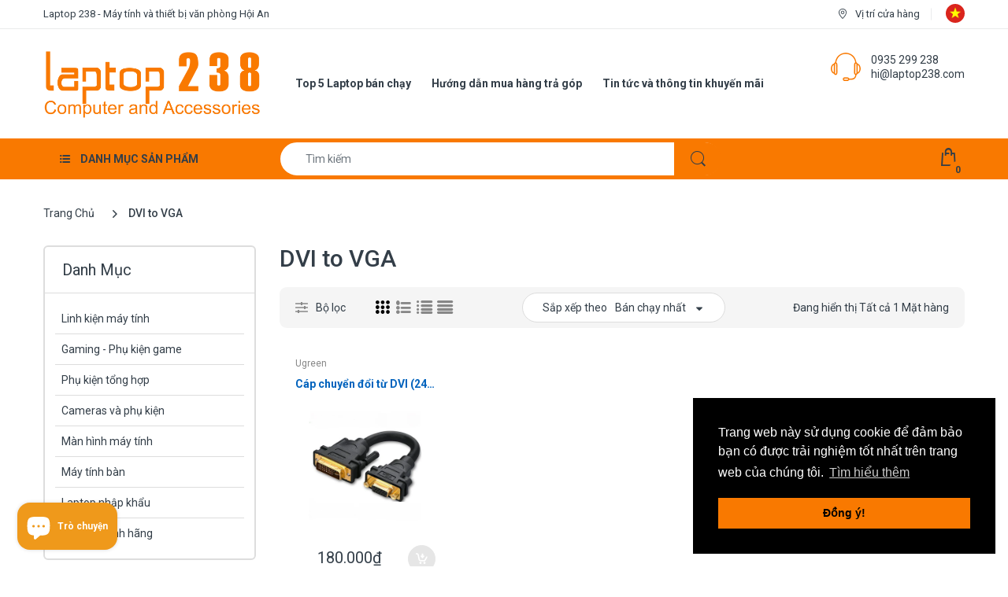

--- FILE ---
content_type: text/html; charset=utf-8
request_url: https://laptop238.com/collections/dvi-to-vga-1
body_size: 41522
content:
<!doctype html>
<html lang="vi" class="js">
<head>
  <link rel="shortcut icon" href="//laptop238.com/cdn/shop/files/logotron-nencam-chutrang20x20_1b0f0b67-3cbb-44e3-ae68-11d38351178b_32x32.png?v=1665561764" type="image/png">
  <meta charset="UTF-8">
  <meta http-equiv="Content-Type" content="text/html; charset=utf-8">
  <meta name="viewport" content="width=device-width, initial-scale=1, minimum-scale=1, maximum-scale=1, user-scalable=0" />
  <meta name='HandheldFriendly' content='True'>
  <meta name='MobileOptimized' content='375'>
  <meta http-equiv="cleartype" content="on">
  <meta name="theme-color" content="#f97900">
  <link rel="canonical" href="https://laptop238.com/collections/dvi-to-vga-1" /><title>DVI to VGA
&ndash; Laptop 238</title><!-- /snippets/social-meta-tags.liquid -->




<meta property="og:site_name" content="Laptop 238 ">
<meta property="og:url" content="https://laptop238.com/collections/dvi-to-vga-1">
<meta property="og:title" content="DVI to VGA">
<meta property="og:type" content="product.group">
<meta property="og:description" content="Laptop 238 Hội An - Phân phối các dòng sản phẩm máy tính bàn, máy tính xách tay, thiết bị văn phòng, camera quan sát, thiết bị mạng và nhiều sản phẩm điện tử chính hãng và xách tay khác. ">





<meta name="twitter:card" content="summary_large_image">
<meta name="twitter:title" content="DVI to VGA">
<meta name="twitter:description" content="Laptop 238 Hội An - Phân phối các dòng sản phẩm máy tính bàn, máy tính xách tay, thiết bị văn phòng, camera quan sát, thiết bị mạng và nhiều sản phẩm điện tử chính hãng và xách tay khác. ">

  <link rel="preconnect dns-prefetch" href="https://cdn.shopify.com">
  <link rel="preconnect dns-prefetch" href="https://v.shopify.com">
  <link rel="preconnect dns-prefetch" href="https://cdn.shopifycloud.com">
  <link rel="preload" href="//laptop238.com/cdn/shop/t/2/assets/header-footer.scss.css?v=114372004055069286511595921415" as="style">
  <link rel="preload" href="//laptop238.com/cdn/shop/t/2/assets/global.scss.css?v=134848973113667871561703232884" as="style">
  
  <link rel="preload" href="//laptop238.com/cdn/shop/t/2/assets/styles.scss.css?v=162244005777864131471703232884" as="style">
  
  <link rel="preload" href="//laptop238.com/cdn/shop/t/2/assets/vendor.css?v=150199058255634135451595921415" as="style">
  <link rel="preload" href="//laptop238.com/cdn/shop/t/2/assets/arenafont.css?v=163284298884199599111703232884" as="style">
  
<link href="https://fonts.googleapis.com/css?family=Roboto:ital,wght@0,100;0,300;0,400;0,500;0,700;0,900;1,100;1,300;1,400;1,500;1,700;1,900&display=swap&display=swap" rel="stylesheet" type="text/css"/><!-- header-css-file  ================================================== -->
  <link href="//laptop238.com/cdn/shop/t/2/assets/vendor.css?v=150199058255634135451595921415" rel="stylesheet" type="text/css" media="all">
  <link href="//laptop238.com/cdn/shop/t/2/assets/header-footer.scss.css?v=114372004055069286511595921415" rel="stylesheet" type="text/css" media="all">
  <link href="//laptop238.com/cdn/shop/t/2/assets/global.scss.css?v=134848973113667871561703232884" rel="stylesheet" type="text/css" media="all">
  
  <link href="//laptop238.com/cdn/shop/t/2/assets/styles.scss.css?v=162244005777864131471703232884" rel="stylesheet" type="text/css" media="all">
  
  
  
  <link href="//laptop238.com/cdn/shop/t/2/assets/arenafont.css?v=163284298884199599111703232884" rel="stylesheet" type="text/css" media="all"> 
  
  <script crossorigin="anonymous" async src="//laptop238.com/cdn/shop/t/2/assets/lazysizes.min.js?v=90594108497471219521595921367"></script>

  <script>window.performance && window.performance.mark && window.performance.mark('shopify.content_for_header.start');</script><meta name="google-site-verification" content="cTEVyJZwhrpu2TYBbVKuvteU-3pi_cY0I94hEJThMaQ">
<meta id="shopify-digital-wallet" name="shopify-digital-wallet" content="/44473843861/digital_wallets/dialog">
<link rel="alternate" type="application/atom+xml" title="Feed" href="/collections/dvi-to-vga-1.atom" />
<link rel="alternate" hreflang="x-default" href="https://laptop238.com/collections/dvi-to-vga-1">
<link rel="alternate" hreflang="vi" href="https://laptop238.com/collections/dvi-to-vga-1">
<link rel="alternate" hreflang="en" href="https://laptop238.com/en/collections/dvi-to-vga-1">
<link rel="alternate" type="application/json+oembed" href="https://laptop238.com/collections/dvi-to-vga-1.oembed">
<script async="async" src="/checkouts/internal/preloads.js?locale=vi-VN"></script>
<script id="shopify-features" type="application/json">{"accessToken":"c1d66442de52c2eea86b77f3983686ed","betas":["rich-media-storefront-analytics"],"domain":"laptop238.com","predictiveSearch":true,"shopId":44473843861,"locale":"vi"}</script>
<script>var Shopify = Shopify || {};
Shopify.shop = "laptophoian.myshopify.com";
Shopify.locale = "vi";
Shopify.currency = {"active":"VND","rate":"1.0"};
Shopify.country = "VN";
Shopify.theme = {"name":"Laptop","id":106646601877,"schema_name":"Electro","schema_version":"6.0","theme_store_id":null,"role":"main"};
Shopify.theme.handle = "null";
Shopify.theme.style = {"id":null,"handle":null};
Shopify.cdnHost = "laptop238.com/cdn";
Shopify.routes = Shopify.routes || {};
Shopify.routes.root = "/";</script>
<script type="module">!function(o){(o.Shopify=o.Shopify||{}).modules=!0}(window);</script>
<script>!function(o){function n(){var o=[];function n(){o.push(Array.prototype.slice.apply(arguments))}return n.q=o,n}var t=o.Shopify=o.Shopify||{};t.loadFeatures=n(),t.autoloadFeatures=n()}(window);</script>
<script id="shop-js-analytics" type="application/json">{"pageType":"collection"}</script>
<script defer="defer" async type="module" src="//laptop238.com/cdn/shopifycloud/shop-js/modules/v2/client.init-shop-cart-sync_CnyDD2zL.vi.esm.js"></script>
<script defer="defer" async type="module" src="//laptop238.com/cdn/shopifycloud/shop-js/modules/v2/chunk.common_DuYnsC0Y.esm.js"></script>
<script type="module">
  await import("//laptop238.com/cdn/shopifycloud/shop-js/modules/v2/client.init-shop-cart-sync_CnyDD2zL.vi.esm.js");
await import("//laptop238.com/cdn/shopifycloud/shop-js/modules/v2/chunk.common_DuYnsC0Y.esm.js");

  window.Shopify.SignInWithShop?.initShopCartSync?.({"fedCMEnabled":true,"windoidEnabled":true});

</script>
<script>(function() {
  var isLoaded = false;
  function asyncLoad() {
    if (isLoaded) return;
    isLoaded = true;
    var urls = ["https:\/\/chimpstatic.com\/mcjs-connected\/js\/users\/77323ce8f473a0ddfe3922488\/7781dc4c72b43337bdd61b798.js?shop=laptophoian.myshopify.com","\/\/cdn.shopify.com\/proxy\/3a55d139d697d8adebcccddfa6c709cbe61b2ebe84ae472840792efc4c3f6ca5\/bingshoppingtool-t2app-prod.trafficmanager.net\/uet\/tracking_script?shop=laptophoian.myshopify.com\u0026sp-cache-control=cHVibGljLCBtYXgtYWdlPTkwMA"];
    for (var i = 0; i < urls.length; i++) {
      var s = document.createElement('script');
      s.type = 'text/javascript';
      s.async = true;
      s.src = urls[i];
      var x = document.getElementsByTagName('script')[0];
      x.parentNode.insertBefore(s, x);
    }
  };
  if(window.attachEvent) {
    window.attachEvent('onload', asyncLoad);
  } else {
    window.addEventListener('load', asyncLoad, false);
  }
})();</script>
<script id="__st">var __st={"a":44473843861,"offset":25200,"reqid":"3ff8cb21-de4a-43cd-b9e9-16cc294afd10-1768954598","pageurl":"laptop238.com\/collections\/dvi-to-vga-1","u":"eaefa721d938","p":"collection","rtyp":"collection","rid":268452233365};</script>
<script>window.ShopifyPaypalV4VisibilityTracking = true;</script>
<script id="captcha-bootstrap">!function(){'use strict';const t='contact',e='account',n='new_comment',o=[[t,t],['blogs',n],['comments',n],[t,'customer']],c=[[e,'customer_login'],[e,'guest_login'],[e,'recover_customer_password'],[e,'create_customer']],r=t=>t.map((([t,e])=>`form[action*='/${t}']:not([data-nocaptcha='true']) input[name='form_type'][value='${e}']`)).join(','),a=t=>()=>t?[...document.querySelectorAll(t)].map((t=>t.form)):[];function s(){const t=[...o],e=r(t);return a(e)}const i='password',u='form_key',d=['recaptcha-v3-token','g-recaptcha-response','h-captcha-response',i],f=()=>{try{return window.sessionStorage}catch{return}},m='__shopify_v',_=t=>t.elements[u];function p(t,e,n=!1){try{const o=window.sessionStorage,c=JSON.parse(o.getItem(e)),{data:r}=function(t){const{data:e,action:n}=t;return t[m]||n?{data:e,action:n}:{data:t,action:n}}(c);for(const[e,n]of Object.entries(r))t.elements[e]&&(t.elements[e].value=n);n&&o.removeItem(e)}catch(o){console.error('form repopulation failed',{error:o})}}const l='form_type',E='cptcha';function T(t){t.dataset[E]=!0}const w=window,h=w.document,L='Shopify',v='ce_forms',y='captcha';let A=!1;((t,e)=>{const n=(g='f06e6c50-85a8-45c8-87d0-21a2b65856fe',I='https://cdn.shopify.com/shopifycloud/storefront-forms-hcaptcha/ce_storefront_forms_captcha_hcaptcha.v1.5.2.iife.js',D={infoText:'Được hCaptcha bảo vệ',privacyText:'Quyền riêng tư',termsText:'Điều khoản'},(t,e,n)=>{const o=w[L][v],c=o.bindForm;if(c)return c(t,g,e,D).then(n);var r;o.q.push([[t,g,e,D],n]),r=I,A||(h.body.append(Object.assign(h.createElement('script'),{id:'captcha-provider',async:!0,src:r})),A=!0)});var g,I,D;w[L]=w[L]||{},w[L][v]=w[L][v]||{},w[L][v].q=[],w[L][y]=w[L][y]||{},w[L][y].protect=function(t,e){n(t,void 0,e),T(t)},Object.freeze(w[L][y]),function(t,e,n,w,h,L){const[v,y,A,g]=function(t,e,n){const i=e?o:[],u=t?c:[],d=[...i,...u],f=r(d),m=r(i),_=r(d.filter((([t,e])=>n.includes(e))));return[a(f),a(m),a(_),s()]}(w,h,L),I=t=>{const e=t.target;return e instanceof HTMLFormElement?e:e&&e.form},D=t=>v().includes(t);t.addEventListener('submit',(t=>{const e=I(t);if(!e)return;const n=D(e)&&!e.dataset.hcaptchaBound&&!e.dataset.recaptchaBound,o=_(e),c=g().includes(e)&&(!o||!o.value);(n||c)&&t.preventDefault(),c&&!n&&(function(t){try{if(!f())return;!function(t){const e=f();if(!e)return;const n=_(t);if(!n)return;const o=n.value;o&&e.removeItem(o)}(t);const e=Array.from(Array(32),(()=>Math.random().toString(36)[2])).join('');!function(t,e){_(t)||t.append(Object.assign(document.createElement('input'),{type:'hidden',name:u})),t.elements[u].value=e}(t,e),function(t,e){const n=f();if(!n)return;const o=[...t.querySelectorAll(`input[type='${i}']`)].map((({name:t})=>t)),c=[...d,...o],r={};for(const[a,s]of new FormData(t).entries())c.includes(a)||(r[a]=s);n.setItem(e,JSON.stringify({[m]:1,action:t.action,data:r}))}(t,e)}catch(e){console.error('failed to persist form',e)}}(e),e.submit())}));const S=(t,e)=>{t&&!t.dataset[E]&&(n(t,e.some((e=>e===t))),T(t))};for(const o of['focusin','change'])t.addEventListener(o,(t=>{const e=I(t);D(e)&&S(e,y())}));const B=e.get('form_key'),M=e.get(l),P=B&&M;t.addEventListener('DOMContentLoaded',(()=>{const t=y();if(P)for(const e of t)e.elements[l].value===M&&p(e,B);[...new Set([...A(),...v().filter((t=>'true'===t.dataset.shopifyCaptcha))])].forEach((e=>S(e,t)))}))}(h,new URLSearchParams(w.location.search),n,t,e,['guest_login'])})(!0,!0)}();</script>
<script integrity="sha256-4kQ18oKyAcykRKYeNunJcIwy7WH5gtpwJnB7kiuLZ1E=" data-source-attribution="shopify.loadfeatures" defer="defer" src="//laptop238.com/cdn/shopifycloud/storefront/assets/storefront/load_feature-a0a9edcb.js" crossorigin="anonymous"></script>
<script data-source-attribution="shopify.dynamic_checkout.dynamic.init">var Shopify=Shopify||{};Shopify.PaymentButton=Shopify.PaymentButton||{isStorefrontPortableWallets:!0,init:function(){window.Shopify.PaymentButton.init=function(){};var t=document.createElement("script");t.src="https://laptop238.com/cdn/shopifycloud/portable-wallets/latest/portable-wallets.vi.js",t.type="module",document.head.appendChild(t)}};
</script>
<script data-source-attribution="shopify.dynamic_checkout.buyer_consent">
  function portableWalletsHideBuyerConsent(e){var t=document.getElementById("shopify-buyer-consent"),n=document.getElementById("shopify-subscription-policy-button");t&&n&&(t.classList.add("hidden"),t.setAttribute("aria-hidden","true"),n.removeEventListener("click",e))}function portableWalletsShowBuyerConsent(e){var t=document.getElementById("shopify-buyer-consent"),n=document.getElementById("shopify-subscription-policy-button");t&&n&&(t.classList.remove("hidden"),t.removeAttribute("aria-hidden"),n.addEventListener("click",e))}window.Shopify?.PaymentButton&&(window.Shopify.PaymentButton.hideBuyerConsent=portableWalletsHideBuyerConsent,window.Shopify.PaymentButton.showBuyerConsent=portableWalletsShowBuyerConsent);
</script>
<script data-source-attribution="shopify.dynamic_checkout.cart.bootstrap">document.addEventListener("DOMContentLoaded",(function(){function t(){return document.querySelector("shopify-accelerated-checkout-cart, shopify-accelerated-checkout")}if(t())Shopify.PaymentButton.init();else{new MutationObserver((function(e,n){t()&&(Shopify.PaymentButton.init(),n.disconnect())})).observe(document.body,{childList:!0,subtree:!0})}}));
</script>

<script>window.performance && window.performance.mark && window.performance.mark('shopify.content_for_header.end');</script>
  
  
<script src="https://cdn.shopify.com/extensions/e8878072-2f6b-4e89-8082-94b04320908d/inbox-1254/assets/inbox-chat-loader.js" type="text/javascript" defer="defer"></script>
<script src="https://cdn.shopify.com/extensions/019ac357-9c99-7419-b30b-37f8db9e37f2/etranslate-243/assets/floating-selector.js" type="text/javascript" defer="defer"></script>
<meta property="og:image" content="https://cdn.shopify.com/s/files/1/0444/7384/3861/files/logo_noel.png?v=1638349286" />
<meta property="og:image:secure_url" content="https://cdn.shopify.com/s/files/1/0444/7384/3861/files/logo_noel.png?v=1638349286" />
<meta property="og:image:width" content="150" />
<meta property="og:image:height" content="150" />
<link href="https://monorail-edge.shopifysvc.com" rel="dns-prefetch">
<script>(function(){if ("sendBeacon" in navigator && "performance" in window) {try {var session_token_from_headers = performance.getEntriesByType('navigation')[0].serverTiming.find(x => x.name == '_s').description;} catch {var session_token_from_headers = undefined;}var session_cookie_matches = document.cookie.match(/_shopify_s=([^;]*)/);var session_token_from_cookie = session_cookie_matches && session_cookie_matches.length === 2 ? session_cookie_matches[1] : "";var session_token = session_token_from_headers || session_token_from_cookie || "";function handle_abandonment_event(e) {var entries = performance.getEntries().filter(function(entry) {return /monorail-edge.shopifysvc.com/.test(entry.name);});if (!window.abandonment_tracked && entries.length === 0) {window.abandonment_tracked = true;var currentMs = Date.now();var navigation_start = performance.timing.navigationStart;var payload = {shop_id: 44473843861,url: window.location.href,navigation_start,duration: currentMs - navigation_start,session_token,page_type: "collection"};window.navigator.sendBeacon("https://monorail-edge.shopifysvc.com/v1/produce", JSON.stringify({schema_id: "online_store_buyer_site_abandonment/1.1",payload: payload,metadata: {event_created_at_ms: currentMs,event_sent_at_ms: currentMs}}));}}window.addEventListener('pagehide', handle_abandonment_event);}}());</script>
<script id="web-pixels-manager-setup">(function e(e,d,r,n,o){if(void 0===o&&(o={}),!Boolean(null===(a=null===(i=window.Shopify)||void 0===i?void 0:i.analytics)||void 0===a?void 0:a.replayQueue)){var i,a;window.Shopify=window.Shopify||{};var t=window.Shopify;t.analytics=t.analytics||{};var s=t.analytics;s.replayQueue=[],s.publish=function(e,d,r){return s.replayQueue.push([e,d,r]),!0};try{self.performance.mark("wpm:start")}catch(e){}var l=function(){var e={modern:/Edge?\/(1{2}[4-9]|1[2-9]\d|[2-9]\d{2}|\d{4,})\.\d+(\.\d+|)|Firefox\/(1{2}[4-9]|1[2-9]\d|[2-9]\d{2}|\d{4,})\.\d+(\.\d+|)|Chrom(ium|e)\/(9{2}|\d{3,})\.\d+(\.\d+|)|(Maci|X1{2}).+ Version\/(15\.\d+|(1[6-9]|[2-9]\d|\d{3,})\.\d+)([,.]\d+|)( \(\w+\)|)( Mobile\/\w+|) Safari\/|Chrome.+OPR\/(9{2}|\d{3,})\.\d+\.\d+|(CPU[ +]OS|iPhone[ +]OS|CPU[ +]iPhone|CPU IPhone OS|CPU iPad OS)[ +]+(15[._]\d+|(1[6-9]|[2-9]\d|\d{3,})[._]\d+)([._]\d+|)|Android:?[ /-](13[3-9]|1[4-9]\d|[2-9]\d{2}|\d{4,})(\.\d+|)(\.\d+|)|Android.+Firefox\/(13[5-9]|1[4-9]\d|[2-9]\d{2}|\d{4,})\.\d+(\.\d+|)|Android.+Chrom(ium|e)\/(13[3-9]|1[4-9]\d|[2-9]\d{2}|\d{4,})\.\d+(\.\d+|)|SamsungBrowser\/([2-9]\d|\d{3,})\.\d+/,legacy:/Edge?\/(1[6-9]|[2-9]\d|\d{3,})\.\d+(\.\d+|)|Firefox\/(5[4-9]|[6-9]\d|\d{3,})\.\d+(\.\d+|)|Chrom(ium|e)\/(5[1-9]|[6-9]\d|\d{3,})\.\d+(\.\d+|)([\d.]+$|.*Safari\/(?![\d.]+ Edge\/[\d.]+$))|(Maci|X1{2}).+ Version\/(10\.\d+|(1[1-9]|[2-9]\d|\d{3,})\.\d+)([,.]\d+|)( \(\w+\)|)( Mobile\/\w+|) Safari\/|Chrome.+OPR\/(3[89]|[4-9]\d|\d{3,})\.\d+\.\d+|(CPU[ +]OS|iPhone[ +]OS|CPU[ +]iPhone|CPU IPhone OS|CPU iPad OS)[ +]+(10[._]\d+|(1[1-9]|[2-9]\d|\d{3,})[._]\d+)([._]\d+|)|Android:?[ /-](13[3-9]|1[4-9]\d|[2-9]\d{2}|\d{4,})(\.\d+|)(\.\d+|)|Mobile Safari.+OPR\/([89]\d|\d{3,})\.\d+\.\d+|Android.+Firefox\/(13[5-9]|1[4-9]\d|[2-9]\d{2}|\d{4,})\.\d+(\.\d+|)|Android.+Chrom(ium|e)\/(13[3-9]|1[4-9]\d|[2-9]\d{2}|\d{4,})\.\d+(\.\d+|)|Android.+(UC? ?Browser|UCWEB|U3)[ /]?(15\.([5-9]|\d{2,})|(1[6-9]|[2-9]\d|\d{3,})\.\d+)\.\d+|SamsungBrowser\/(5\.\d+|([6-9]|\d{2,})\.\d+)|Android.+MQ{2}Browser\/(14(\.(9|\d{2,})|)|(1[5-9]|[2-9]\d|\d{3,})(\.\d+|))(\.\d+|)|K[Aa][Ii]OS\/(3\.\d+|([4-9]|\d{2,})\.\d+)(\.\d+|)/},d=e.modern,r=e.legacy,n=navigator.userAgent;return n.match(d)?"modern":n.match(r)?"legacy":"unknown"}(),u="modern"===l?"modern":"legacy",c=(null!=n?n:{modern:"",legacy:""})[u],f=function(e){return[e.baseUrl,"/wpm","/b",e.hashVersion,"modern"===e.buildTarget?"m":"l",".js"].join("")}({baseUrl:d,hashVersion:r,buildTarget:u}),m=function(e){var d=e.version,r=e.bundleTarget,n=e.surface,o=e.pageUrl,i=e.monorailEndpoint;return{emit:function(e){var a=e.status,t=e.errorMsg,s=(new Date).getTime(),l=JSON.stringify({metadata:{event_sent_at_ms:s},events:[{schema_id:"web_pixels_manager_load/3.1",payload:{version:d,bundle_target:r,page_url:o,status:a,surface:n,error_msg:t},metadata:{event_created_at_ms:s}}]});if(!i)return console&&console.warn&&console.warn("[Web Pixels Manager] No Monorail endpoint provided, skipping logging."),!1;try{return self.navigator.sendBeacon.bind(self.navigator)(i,l)}catch(e){}var u=new XMLHttpRequest;try{return u.open("POST",i,!0),u.setRequestHeader("Content-Type","text/plain"),u.send(l),!0}catch(e){return console&&console.warn&&console.warn("[Web Pixels Manager] Got an unhandled error while logging to Monorail."),!1}}}}({version:r,bundleTarget:l,surface:e.surface,pageUrl:self.location.href,monorailEndpoint:e.monorailEndpoint});try{o.browserTarget=l,function(e){var d=e.src,r=e.async,n=void 0===r||r,o=e.onload,i=e.onerror,a=e.sri,t=e.scriptDataAttributes,s=void 0===t?{}:t,l=document.createElement("script"),u=document.querySelector("head"),c=document.querySelector("body");if(l.async=n,l.src=d,a&&(l.integrity=a,l.crossOrigin="anonymous"),s)for(var f in s)if(Object.prototype.hasOwnProperty.call(s,f))try{l.dataset[f]=s[f]}catch(e){}if(o&&l.addEventListener("load",o),i&&l.addEventListener("error",i),u)u.appendChild(l);else{if(!c)throw new Error("Did not find a head or body element to append the script");c.appendChild(l)}}({src:f,async:!0,onload:function(){if(!function(){var e,d;return Boolean(null===(d=null===(e=window.Shopify)||void 0===e?void 0:e.analytics)||void 0===d?void 0:d.initialized)}()){var d=window.webPixelsManager.init(e)||void 0;if(d){var r=window.Shopify.analytics;r.replayQueue.forEach((function(e){var r=e[0],n=e[1],o=e[2];d.publishCustomEvent(r,n,o)})),r.replayQueue=[],r.publish=d.publishCustomEvent,r.visitor=d.visitor,r.initialized=!0}}},onerror:function(){return m.emit({status:"failed",errorMsg:"".concat(f," has failed to load")})},sri:function(e){var d=/^sha384-[A-Za-z0-9+/=]+$/;return"string"==typeof e&&d.test(e)}(c)?c:"",scriptDataAttributes:o}),m.emit({status:"loading"})}catch(e){m.emit({status:"failed",errorMsg:(null==e?void 0:e.message)||"Unknown error"})}}})({shopId: 44473843861,storefrontBaseUrl: "https://laptop238.com",extensionsBaseUrl: "https://extensions.shopifycdn.com/cdn/shopifycloud/web-pixels-manager",monorailEndpoint: "https://monorail-edge.shopifysvc.com/unstable/produce_batch",surface: "storefront-renderer",enabledBetaFlags: ["2dca8a86"],webPixelsConfigList: [{"id":"972587252","configuration":"{\"webPixelName\":\"Judge.me\"}","eventPayloadVersion":"v1","runtimeContext":"STRICT","scriptVersion":"34ad157958823915625854214640f0bf","type":"APP","apiClientId":683015,"privacyPurposes":["ANALYTICS"],"dataSharingAdjustments":{"protectedCustomerApprovalScopes":["read_customer_email","read_customer_name","read_customer_personal_data","read_customer_phone"]}},{"id":"425361652","configuration":"{\"config\":\"{\\\"pixel_id\\\":\\\"G-K43RWFBK0Y\\\",\\\"target_country\\\":\\\"VN\\\",\\\"gtag_events\\\":[{\\\"type\\\":\\\"search\\\",\\\"action_label\\\":[\\\"G-K43RWFBK0Y\\\",\\\"AW-611043186\\\/z_LACIbou_oCEPKOr6MC\\\"]},{\\\"type\\\":\\\"begin_checkout\\\",\\\"action_label\\\":[\\\"G-K43RWFBK0Y\\\",\\\"AW-611043186\\\/h6FGCIPou_oCEPKOr6MC\\\"]},{\\\"type\\\":\\\"view_item\\\",\\\"action_label\\\":[\\\"G-K43RWFBK0Y\\\",\\\"AW-611043186\\\/zVqFCP3nu_oCEPKOr6MC\\\",\\\"MC-T4F63CCTT9\\\"]},{\\\"type\\\":\\\"purchase\\\",\\\"action_label\\\":[\\\"G-K43RWFBK0Y\\\",\\\"AW-611043186\\\/3QI-CPrnu_oCEPKOr6MC\\\",\\\"MC-T4F63CCTT9\\\"]},{\\\"type\\\":\\\"page_view\\\",\\\"action_label\\\":[\\\"G-K43RWFBK0Y\\\",\\\"AW-611043186\\\/FeEiCPfnu_oCEPKOr6MC\\\",\\\"MC-T4F63CCTT9\\\"]},{\\\"type\\\":\\\"add_payment_info\\\",\\\"action_label\\\":[\\\"G-K43RWFBK0Y\\\",\\\"AW-611043186\\\/7ioTCInou_oCEPKOr6MC\\\"]},{\\\"type\\\":\\\"add_to_cart\\\",\\\"action_label\\\":[\\\"G-K43RWFBK0Y\\\",\\\"AW-611043186\\\/5ZNFCIDou_oCEPKOr6MC\\\"]}],\\\"enable_monitoring_mode\\\":false}\"}","eventPayloadVersion":"v1","runtimeContext":"OPEN","scriptVersion":"b2a88bafab3e21179ed38636efcd8a93","type":"APP","apiClientId":1780363,"privacyPurposes":[],"dataSharingAdjustments":{"protectedCustomerApprovalScopes":["read_customer_address","read_customer_email","read_customer_name","read_customer_personal_data","read_customer_phone"]}},{"id":"197066996","configuration":"{\"pixel_id\":\"743535743096711\",\"pixel_type\":\"facebook_pixel\",\"metaapp_system_user_token\":\"-\"}","eventPayloadVersion":"v1","runtimeContext":"OPEN","scriptVersion":"ca16bc87fe92b6042fbaa3acc2fbdaa6","type":"APP","apiClientId":2329312,"privacyPurposes":["ANALYTICS","MARKETING","SALE_OF_DATA"],"dataSharingAdjustments":{"protectedCustomerApprovalScopes":["read_customer_address","read_customer_email","read_customer_name","read_customer_personal_data","read_customer_phone"]}},{"id":"shopify-app-pixel","configuration":"{}","eventPayloadVersion":"v1","runtimeContext":"STRICT","scriptVersion":"0450","apiClientId":"shopify-pixel","type":"APP","privacyPurposes":["ANALYTICS","MARKETING"]},{"id":"shopify-custom-pixel","eventPayloadVersion":"v1","runtimeContext":"LAX","scriptVersion":"0450","apiClientId":"shopify-pixel","type":"CUSTOM","privacyPurposes":["ANALYTICS","MARKETING"]}],isMerchantRequest: false,initData: {"shop":{"name":"Laptop 238 ","paymentSettings":{"currencyCode":"VND"},"myshopifyDomain":"laptophoian.myshopify.com","countryCode":"VN","storefrontUrl":"https:\/\/laptop238.com"},"customer":null,"cart":null,"checkout":null,"productVariants":[],"purchasingCompany":null},},"https://laptop238.com/cdn","fcfee988w5aeb613cpc8e4bc33m6693e112",{"modern":"","legacy":""},{"shopId":"44473843861","storefrontBaseUrl":"https:\/\/laptop238.com","extensionBaseUrl":"https:\/\/extensions.shopifycdn.com\/cdn\/shopifycloud\/web-pixels-manager","surface":"storefront-renderer","enabledBetaFlags":"[\"2dca8a86\"]","isMerchantRequest":"false","hashVersion":"fcfee988w5aeb613cpc8e4bc33m6693e112","publish":"custom","events":"[[\"page_viewed\",{}],[\"collection_viewed\",{\"collection\":{\"id\":\"268452233365\",\"title\":\"DVI to VGA\",\"productVariants\":[{\"price\":{\"amount\":180000.0,\"currencyCode\":\"VND\"},\"product\":{\"title\":\"Cáp chuyển đổi từ DVI (24+5) sang VGA Ugreen 30499\",\"vendor\":\"Ugreen\",\"id\":\"6848132808853\",\"untranslatedTitle\":\"Cáp chuyển đổi từ DVI (24+5) sang VGA Ugreen 30499\",\"url\":\"\/products\/cap-chuy%E1%BB%83n-d%E1%BB%95i-t%E1%BB%AB-dvi-24-5-sang-vga-ugreen-30499\",\"type\":\"Cáp tín hiệu\"},\"id\":\"40104335868053\",\"image\":{\"src\":\"\/\/laptop238.com\/cdn\/shop\/products\/DVIsangVGA.jpg?v=1621476099\"},\"sku\":\"GIAC231\",\"title\":\"Default Title\",\"untranslatedTitle\":\"Default Title\"}]}}]]"});</script><script>
  window.ShopifyAnalytics = window.ShopifyAnalytics || {};
  window.ShopifyAnalytics.meta = window.ShopifyAnalytics.meta || {};
  window.ShopifyAnalytics.meta.currency = 'VND';
  var meta = {"products":[{"id":6848132808853,"gid":"gid:\/\/shopify\/Product\/6848132808853","vendor":"Ugreen","type":"Cáp tín hiệu","handle":"cap-chuyển-dổi-từ-dvi-24-5-sang-vga-ugreen-30499","variants":[{"id":40104335868053,"price":18000000,"name":"Cáp chuyển đổi từ DVI (24+5) sang VGA Ugreen 30499","public_title":null,"sku":"GIAC231"}],"remote":false}],"page":{"pageType":"collection","resourceType":"collection","resourceId":268452233365,"requestId":"3ff8cb21-de4a-43cd-b9e9-16cc294afd10-1768954598"}};
  for (var attr in meta) {
    window.ShopifyAnalytics.meta[attr] = meta[attr];
  }
</script>
<script class="analytics">
  (function () {
    var customDocumentWrite = function(content) {
      var jquery = null;

      if (window.jQuery) {
        jquery = window.jQuery;
      } else if (window.Checkout && window.Checkout.$) {
        jquery = window.Checkout.$;
      }

      if (jquery) {
        jquery('body').append(content);
      }
    };

    var hasLoggedConversion = function(token) {
      if (token) {
        return document.cookie.indexOf('loggedConversion=' + token) !== -1;
      }
      return false;
    }

    var setCookieIfConversion = function(token) {
      if (token) {
        var twoMonthsFromNow = new Date(Date.now());
        twoMonthsFromNow.setMonth(twoMonthsFromNow.getMonth() + 2);

        document.cookie = 'loggedConversion=' + token + '; expires=' + twoMonthsFromNow;
      }
    }

    var trekkie = window.ShopifyAnalytics.lib = window.trekkie = window.trekkie || [];
    if (trekkie.integrations) {
      return;
    }
    trekkie.methods = [
      'identify',
      'page',
      'ready',
      'track',
      'trackForm',
      'trackLink'
    ];
    trekkie.factory = function(method) {
      return function() {
        var args = Array.prototype.slice.call(arguments);
        args.unshift(method);
        trekkie.push(args);
        return trekkie;
      };
    };
    for (var i = 0; i < trekkie.methods.length; i++) {
      var key = trekkie.methods[i];
      trekkie[key] = trekkie.factory(key);
    }
    trekkie.load = function(config) {
      trekkie.config = config || {};
      trekkie.config.initialDocumentCookie = document.cookie;
      var first = document.getElementsByTagName('script')[0];
      var script = document.createElement('script');
      script.type = 'text/javascript';
      script.onerror = function(e) {
        var scriptFallback = document.createElement('script');
        scriptFallback.type = 'text/javascript';
        scriptFallback.onerror = function(error) {
                var Monorail = {
      produce: function produce(monorailDomain, schemaId, payload) {
        var currentMs = new Date().getTime();
        var event = {
          schema_id: schemaId,
          payload: payload,
          metadata: {
            event_created_at_ms: currentMs,
            event_sent_at_ms: currentMs
          }
        };
        return Monorail.sendRequest("https://" + monorailDomain + "/v1/produce", JSON.stringify(event));
      },
      sendRequest: function sendRequest(endpointUrl, payload) {
        // Try the sendBeacon API
        if (window && window.navigator && typeof window.navigator.sendBeacon === 'function' && typeof window.Blob === 'function' && !Monorail.isIos12()) {
          var blobData = new window.Blob([payload], {
            type: 'text/plain'
          });

          if (window.navigator.sendBeacon(endpointUrl, blobData)) {
            return true;
          } // sendBeacon was not successful

        } // XHR beacon

        var xhr = new XMLHttpRequest();

        try {
          xhr.open('POST', endpointUrl);
          xhr.setRequestHeader('Content-Type', 'text/plain');
          xhr.send(payload);
        } catch (e) {
          console.log(e);
        }

        return false;
      },
      isIos12: function isIos12() {
        return window.navigator.userAgent.lastIndexOf('iPhone; CPU iPhone OS 12_') !== -1 || window.navigator.userAgent.lastIndexOf('iPad; CPU OS 12_') !== -1;
      }
    };
    Monorail.produce('monorail-edge.shopifysvc.com',
      'trekkie_storefront_load_errors/1.1',
      {shop_id: 44473843861,
      theme_id: 106646601877,
      app_name: "storefront",
      context_url: window.location.href,
      source_url: "//laptop238.com/cdn/s/trekkie.storefront.cd680fe47e6c39ca5d5df5f0a32d569bc48c0f27.min.js"});

        };
        scriptFallback.async = true;
        scriptFallback.src = '//laptop238.com/cdn/s/trekkie.storefront.cd680fe47e6c39ca5d5df5f0a32d569bc48c0f27.min.js';
        first.parentNode.insertBefore(scriptFallback, first);
      };
      script.async = true;
      script.src = '//laptop238.com/cdn/s/trekkie.storefront.cd680fe47e6c39ca5d5df5f0a32d569bc48c0f27.min.js';
      first.parentNode.insertBefore(script, first);
    };
    trekkie.load(
      {"Trekkie":{"appName":"storefront","development":false,"defaultAttributes":{"shopId":44473843861,"isMerchantRequest":null,"themeId":106646601877,"themeCityHash":"18188588003113403609","contentLanguage":"vi","currency":"VND","eventMetadataId":"a1373cfb-1334-47b0-b896-debf6da5cbf6"},"isServerSideCookieWritingEnabled":true,"monorailRegion":"shop_domain","enabledBetaFlags":["65f19447"]},"Session Attribution":{},"S2S":{"facebookCapiEnabled":true,"source":"trekkie-storefront-renderer","apiClientId":580111}}
    );

    var loaded = false;
    trekkie.ready(function() {
      if (loaded) return;
      loaded = true;

      window.ShopifyAnalytics.lib = window.trekkie;

      var originalDocumentWrite = document.write;
      document.write = customDocumentWrite;
      try { window.ShopifyAnalytics.merchantGoogleAnalytics.call(this); } catch(error) {};
      document.write = originalDocumentWrite;

      window.ShopifyAnalytics.lib.page(null,{"pageType":"collection","resourceType":"collection","resourceId":268452233365,"requestId":"3ff8cb21-de4a-43cd-b9e9-16cc294afd10-1768954598","shopifyEmitted":true});

      var match = window.location.pathname.match(/checkouts\/(.+)\/(thank_you|post_purchase)/)
      var token = match? match[1]: undefined;
      if (!hasLoggedConversion(token)) {
        setCookieIfConversion(token);
        window.ShopifyAnalytics.lib.track("Viewed Product Category",{"currency":"VND","category":"Collection: dvi-to-vga-1","collectionName":"dvi-to-vga-1","collectionId":268452233365,"nonInteraction":true},undefined,undefined,{"shopifyEmitted":true});
      }
    });


        var eventsListenerScript = document.createElement('script');
        eventsListenerScript.async = true;
        eventsListenerScript.src = "//laptop238.com/cdn/shopifycloud/storefront/assets/shop_events_listener-3da45d37.js";
        document.getElementsByTagName('head')[0].appendChild(eventsListenerScript);

})();</script>
  <script>
  if (!window.ga || (window.ga && typeof window.ga !== 'function')) {
    window.ga = function ga() {
      (window.ga.q = window.ga.q || []).push(arguments);
      if (window.Shopify && window.Shopify.analytics && typeof window.Shopify.analytics.publish === 'function') {
        window.Shopify.analytics.publish("ga_stub_called", {}, {sendTo: "google_osp_migration"});
      }
      console.error("Shopify's Google Analytics stub called with:", Array.from(arguments), "\nSee https://help.shopify.com/manual/promoting-marketing/pixels/pixel-migration#google for more information.");
    };
    if (window.Shopify && window.Shopify.analytics && typeof window.Shopify.analytics.publish === 'function') {
      window.Shopify.analytics.publish("ga_stub_initialized", {}, {sendTo: "google_osp_migration"});
    }
  }
</script>
<script
  defer
  src="https://laptop238.com/cdn/shopifycloud/perf-kit/shopify-perf-kit-3.0.4.min.js"
  data-application="storefront-renderer"
  data-shop-id="44473843861"
  data-render-region="gcp-us-central1"
  data-page-type="collection"
  data-theme-instance-id="106646601877"
  data-theme-name="Electro"
  data-theme-version="6.0"
  data-monorail-region="shop_domain"
  data-resource-timing-sampling-rate="10"
  data-shs="true"
  data-shs-beacon="true"
  data-shs-export-with-fetch="true"
  data-shs-logs-sample-rate="1"
  data-shs-beacon-endpoint="https://laptop238.com/api/collect"
></script>
</head>

<body data-rtl="false" class="templateCollection mobile-bar-inside as-default-theme category-mode-false cata-grid-4 lazy-loading-img">
  <script crossorigin="anonymous" src="//laptop238.com/cdn/shop/t/2/assets/jquery-3.5.min.js?v=15273758115964379371595921363"></script>
  

  
  <script crossorigin="anonymous" src="//laptop238.com/cdn/shop/t/2/assets/bootstrap.4x.min.js?v=55775759557517144211595921352" defer></script>
  <script crossorigin="anonymous" src="//laptop238.com/cdn/shopifycloud/storefront/assets/themes_support/api.jquery-7ab1a3a4.js" defer></script>

  
  
  
  
  
  
  
  
  
  
  
  
  
  <div class="boxed-wrapper mode-color " data-cart-style="dropdown" data-redirect="false" data-ajax-cart="false">
    <div class="new-loading"></div>
    <script type="text/javascript">
  
  var _bc_config = {
    "money_format" : '<span class=money>{{amount_no_decimals_with_comma_separator}}₫</span>'
  };
  
  
    var demo_rtl = '<link href="//laptop238.com/cdn/shop/t/2/assets/global-rtl.scss.css?v=140847830620578115371595921415" rel="stylesheet" type="text/css" media="all">';

    if (jQuery.cookie('rtlcookie')) {
      if(jQuery.cookie('checkrtlcookie')){
        $('head').append(demo_rtl);
        $('body').attr('data-rtl', true);
      }
    }

    else{
      jQuery.ajax({
        url: 'https://get.geojs.io/v1/ip/geo.js',
        type: 'POST',
        dataType: 'jsonp',
        success: function(location) {
          if(location.country_code == 'AE' || location.country_code == 'IL' || location.country_code == 'KW' || location.country_code == 'SA' || location.country_code == 'OM' || location.country_code == 'PR' || location.country_code == 'BH' ){
            jQuery.cookie('checkrtlcookie', 'true', { expires: 7 });
            $('head').append(demo_rtl);
            $('body').attr('data-rtl', true);
          }
        }
      });
    }

    jQuery.cookie('rtlcookie', 'true', { expires: 7 });
  

</script>
    <div id="page-body" class=" breadcrumb-color wide">
      <div class="header-department">
        
        <div id="shopify-section-header" class="shopify-section"><header data-section-type="header" data-section-id="header" class="header-content" data-stick="true" data-stickymobile="false">

  <div class="header-container layout-full style-2" data-style="2">
    
    
      <ul class="main-nav fix-vertical-left-column hide"> 
        
          




 
 
 





























  

	

    
      
    
      
    
      
    
      
    
      
    
      
    
      
    
      
    
      
    
      
    
      
    
      
    
      
    
      
    
      
    
      
    
      
    
      
    
      
    
      
    
      
    
      
    
      
    
      
    
      
    
      
    
      
    
      
    
      
    
      
    
      
    
      
    
      
    
      
    
      
    
      
    
      
    
      
    
      
    
      
    
      
    
      
    
      
    
      
    
      
    
      
    
      
    
      
    
      
        

        

      
    
      
    
      
    
      
    
      
        

        

      
    
      
    
      
    
      
    
      
    
      
        

        

      
    
      
    
      
    
      
    
      
        

        

      
    
      
    
      
    
      
    
      
        

        

      
    
      
    
      
    
      
    
      
        

        

      
    
      
    
      
    
      
    

	
      <li class="">
        <a href="https://laptop238.com/blogs/news/ch%C6%B0%C6%A1ng-trinh-khuy%E1%BA%BFn-mai-laptop-238-h%E1%BB%99i-an">
          
          <span>Chương trình khuyến mãi </span>
          

        </a>
      </li>
	

  



        
          




 
 
 





























  
	

    
      
    
      
    
      
    
      
    
      
    
      
    
      
    
      
    
      
    
      
    
      
    
      
    
      
    
      
    
      
    
      
    
      
    
      
    
      
    
      
    
      
    
      
    
      
    
      
    
      
    
      
    
      
    
      
    
      
    
      
    
      
    
      
    
      
    
      
    
      
    
      
    
      
    
      
    
      
    
      
    
      
    
      
    
      
    
      
    
      
    
      
    
      
    
      
    
      
        

        	

      
    
      
    
      
    
      
    
      
        

        	

      
    
      
    
      
    
      
    
      
    
      
        

        	

      
    
      
    
      
    
      
    
      
        

        	

      
    
      
    
      
    
      
    
      
        

        	

      
    
      
    
      
    
      
    
      
        

        	

      
    
      
    
      
    
      
    

	
      <li class="dropdown">
  <div class="dropdown-inner">
    <a href="/collections/may-tinh-xach-tay" class="dropdown-link">
      
      <span>Máy tính xách tay</span>
      

    </a>
    <span class="expand"></span>
  </div>

  <ul class="dropdown-menu">
    
      



  
  
  

  
	
  

  

  
	
  <li class="dropdown dropdown-submenu">
    <div class="dropdown-inner">
      <a href="/collections/laptop-chinh-hang" class="dropdown-link">
        <span>Laptop chính hãng</span>    
      </a>

      <span class="expand"></span>
    </div>
    <ul class="dropdown-menu">
      <li class="back-prev-menu d-block d-lg-none"><span class="expand back">Back</span></li>
      
        



  <li><a tabindex="-1" href="/collections/asus"><span>Asus</span></a></li>



      
        



  <li><a tabindex="-1" href="/collections/dell"><span>Dell</span></a></li>



      
        



  <li><a tabindex="-1" href="/collections/hp"><span>HP</span></a></li>



      
        



  <li><a tabindex="-1" href="/collections/lenovo"><span>Lenovo</span></a></li>



      
        



  <li><a tabindex="-1" href="/collections/acer/laptop-acer"><span>Acer</span></a></li>



      
        



  <li><a tabindex="-1" href="/collections/msi"><span>MSI</span></a></li>



      
        



  <li><a tabindex="-1" href="/collections/macbook"><span>Macbook </span></a></li>



      
    </ul>
  </li>



    
      



  
  
  

  
	
  

  

  
	
  <li class="dropdown dropdown-submenu">
    <div class="dropdown-inner">
      <a href="/collections/laptop-nhap-khau" class="dropdown-link">
        <span>Laptop nhập khẩu</span>    
      </a>

      <span class="expand"></span>
    </div>
    <ul class="dropdown-menu">
      <li class="back-prev-menu d-block d-lg-none"><span class="expand back">Back</span></li>
      
        



  <li><a tabindex="-1" href="/collections/dell-nh%E1%BA%ADp-kh%E1%BA%A9u"><span>Dell</span></a></li>



      
    </ul>
  </li>



    
  </ul>
</li>
	  

  



        
          




 
 
 





























  
	

    
      
    
      
    
      
    
      
    
      
    
      
    
      
    
      
    
      
    
      
    
      
    
      
    
      
    
      
    
      
    
      
    
      
    
      
    
      
    
      
    
      
    
      
    
      
    
      
    
      
    
      
    
      
    
      
    
      
    
      
    
      
    
      
    
      
    
      
    
      
    
      
    
      
    
      
    
      
    
      
    
      
    
      
    
      
    
      
    
      
    
      
    
      
    
      
    
      
        

        	

      
    
      
    
      
    
      
    
      
        

        	

      
    
      
    
      
    
      
    
      
    
      
        

        	

      
    
      
    
      
    
      
    
      
        

        	

      
    
      
    
      
    
      
    
      
        

        	

      
    
      
    
      
    
      
    
      
        

        	

      
    
      
    
      
    
      
    

	
      <li class="dropdown">
  <div class="dropdown-inner">
    <a href="/collections/pc-computers" class="dropdown-link">
      
      <span>Máy tính bàn 238</span>
      

    </a>
    <span class="expand"></span>
  </div>

  <ul class="dropdown-menu">
    
      



  <li><a tabindex="-1" href="/collections/may-b%E1%BB%99-238"><span>Intel Core  i3</span></a></li>



    
      



  <li><a tabindex="-1" href="/collections/may-b%E1%BB%99-238"><span>Intel Core i5</span></a></li>



    
      



  <li><a tabindex="-1" href="/collections/may-b%E1%BB%99-238"><span>Intel Core i7</span></a></li>



    
      



  <li><a tabindex="-1" href="/collections/may-b%E1%BB%99-238"><span>Intel Core i9</span></a></li>



    
      



  <li><a tabindex="-1" href="/collections/may-b%E1%BB%99-238"><span>Intel Pentium Gold</span></a></li>



    
      



  <li><a tabindex="-1" href="/collections/may-b%E1%BB%99-238"><span>Intel Celeron</span></a></li>



    
  </ul>
</li>
	  

  



        
          




 
 
 





























  
	

    
      
    
      
    
      
    
      
    
      
    
      
    
      
    
      
    
      
    
      
    
      
    
      
    
      
    
      
    
      
    
      
    
      
    
      
    
      
    
      
    
      
    
      
    
      
    
      
    
      
    
      
    
      
    
      
    
      
    
      
    
      
    
      
    
      
    
      
    
      
    
      
    
      
    
      
    
      
    
      
    
      
    
      
    
      
    
      
    
      
    
      
    
      
    
      
    
      
        

        	

      
    
      
    
      
    
      
    
      
        

        	

      
    
      
    
      
    
      
    
      
    
      
        

        	

      
    
      
    
      
    
      
    
      
        

        	

      
    
      
    
      
    
      
    
      
        

        	

      
    
      
    
      
    
      
    
      
        

        	

      
    
      
    
      
    
      
    

	
      <li class="dropdown">
  <div class="dropdown-inner">
    <a href="/collections/man-hinh-may-tinh" class="dropdown-link">
      
      <span>Màn hình máy tính </span>
      

    </a>
    <span class="expand"></span>
  </div>

  <ul class="dropdown-menu">
    
      



  <li><a tabindex="-1" href="/collections/man-hinh-dell"><span>Màn hình Dell</span></a></li>



    
      



  <li><a tabindex="-1" href="/collections/man-hinh-asus"><span>Màn hình Asus </span></a></li>



    
      



  <li><a tabindex="-1" href="/collections/man-hinh-lg"><span>Màn hình LG</span></a></li>



    
      



  <li><a tabindex="-1" href="/collections/man-hinh-aoc"><span>Màn hình AOC</span></a></li>



    
      



  <li><a tabindex="-1" href="/collections/man-hinh-viewsonic"><span>Màn hình Viewsonic</span></a></li>



    
      



  <li><a tabindex="-1" href="/collections/man-hinh-vsp"><span>Màn hình VSP</span></a></li>



    
  </ul>
</li>
	  

  



        
          




 
 
 





























  
	

    
      
    
      
    
      
    
      
    
      
    
      
    
      
    
      
    
      
    
      
    
      
    
      
    
      
    
      
    
      
    
      
    
      
    
      
    
      
    
      
    
      
    
      
    
      
    
      
    
      
    
      
    
      
    
      
    
      
    
      
    
      
    
      
    
      
    
      
    
      
    
      
    
      
    
      
    
      
    
      
    
      
    
      
    
      
    
      
    
      
    
      
    
      
    
      
    
      
        

        	

      
    
      
    
      
    
      
    
      
        

        	

      
    
      
    
      
    
      
    
      
    
      
        

        	

      
    
      
    
      
    
      
    
      
        

        	

      
    
      
    
      
    
      
    
      
        

        	

      
    
      
    
      
    
      
    
      
        

        	

      
    
      
    
      
    
      
    

	
      <li class="dropdown">
  <div class="dropdown-inner">
    <a href="/collections/linh-kien-may-tinh" class="dropdown-link">
      
      <span>Linh kiện máy tính </span>
      

    </a>
    <span class="expand"></span>
  </div>

  <ul class="dropdown-menu">
    
      



  
  
  

  
	
  

  

  
	
  <li class="dropdown dropdown-submenu">
    <div class="dropdown-inner">
      <a href="/collections/phim-may-tinh" class="dropdown-link">
        <span>Phím máy tính</span>    
      </a>

      <span class="expand"></span>
    </div>
    <ul class="dropdown-menu">
      <li class="back-prev-menu d-block d-lg-none"><span class="expand back">Back</span></li>
      
        



  <li><a tabindex="-1" href="/collections/phim-co-day"><span>Phím có dây</span></a></li>



      
        



  <li><a tabindex="-1" href="/collections/phim-khong-day"><span>Phím không dây</span></a></li>



      
    </ul>
  </li>



    
      



  
  
  

  
	
  

  

  
	
  <li class="dropdown dropdown-submenu">
    <div class="dropdown-inner">
      <a href="/collections/chu%E1%BB%99t-may-tinh" class="dropdown-link">
        <span>Chuột máy tính</span>    
      </a>

      <span class="expand"></span>
    </div>
    <ul class="dropdown-menu">
      <li class="back-prev-menu d-block d-lg-none"><span class="expand back">Back</span></li>
      
        



  <li><a tabindex="-1" href="/collections/chu%E1%BB%99t-khong-day"><span>Chuột không dây</span></a></li>



      
        



  <li><a tabindex="-1" href="/collections/chu%E1%BB%99t-co-day"><span>Chuột có dây</span></a></li>



      
    </ul>
  </li>



    
      



  
  
  

  
	
  

  

  
	
  <li class="dropdown dropdown-submenu">
    <div class="dropdown-inner">
      <a href="/collections/case" class="dropdown-link">
        <span>Vỏ máy tính - Case</span>    
      </a>

      <span class="expand"></span>
    </div>
    <ul class="dropdown-menu">
      <li class="back-prev-menu d-block d-lg-none"><span class="expand back">Back</span></li>
      
        



  <li><a tabindex="-1" href="/collections/v%E1%BB%8F-case-xigmatek"><span>Vỏ Case XIGMATEK</span></a></li>



      
        



  <li><a tabindex="-1" href="/collections/v%E1%BB%8F-case-sama"><span>Vỏ Case SAMA</span></a></li>



      
        



  <li><a tabindex="-1" href="/collections/v%E1%BB%8F-case-cooler-master"><span>Vỏ Case COOLER MASTER</span></a></li>



      
        



  <li><a tabindex="-1" href="/collections/v%E1%BB%8F-case-corsair"><span>Vỏ case CORSAIR</span></a></li>



      
        



  <li><a tabindex="-1" href="/collections/v%E1%BB%8F-case-jetek"><span>Vỏ Case JETEK</span></a></li>



      
        



  <li><a tabindex="-1" href="/collections/v%E1%BB%8F-case-e-dra"><span>Vỏ Case E-DRA</span></a></li>



      
        



  <li><a tabindex="-1" href="/collections/case-hang-khac"><span>Case hãng khác</span></a></li>



      
    </ul>
  </li>



    
      



  
  
  

  
	
  

  

  
	
  <li class="dropdown dropdown-submenu">
    <div class="dropdown-inner">
      <a href="/collections/psu" class="dropdown-link">
        <span>Nguồn máy tính - PSU</span>    
      </a>

      <span class="expand"></span>
    </div>
    <ul class="dropdown-menu">
      <li class="back-prev-menu d-block d-lg-none"><span class="expand back">Back</span></li>
      
        



  <li><a tabindex="-1" href="/collections/ngu%E1%BB%93n-corsair"><span>Nguồn Corsair</span></a></li>



      
        



  <li><a tabindex="-1" href="/collections/ngu%E1%BB%93n-cooler-master"><span>Nguồn Cooler Master</span></a></li>



      
        



  <li><a tabindex="-1" href="/collections/ngu%E1%BB%93n-acbel"><span>Nguồn Acbel</span></a></li>



      
        



  <li><a tabindex="-1" href="/collections/ngu%E1%BB%93n-golden-field"><span>Nguồn Golden Field</span></a></li>



      
        



  <li><a tabindex="-1" href="/collections/ngu%E1%BB%93n-xigmatek"><span>Nguồn Xigmatek</span></a></li>



      
        



  <li><a tabindex="-1" href="/collections/ngu%E1%BB%93n-cac-hang-khac"><span>Nguồn các hãng khác</span></a></li>



      
    </ul>
  </li>



    
      



  
  
  

  
	
  

  

  
	
  <li class="dropdown dropdown-submenu">
    <div class="dropdown-inner">
      <a href="/collections/ram" class="dropdown-link">
        <span>Bộ nhớ trong - RAM</span>    
      </a>

      <span class="expand"></span>
    </div>
    <ul class="dropdown-menu">
      <li class="back-prev-menu d-block d-lg-none"><span class="expand back">Back</span></li>
      
        



  <li><a tabindex="-1" href="/collections/ram-g-skill"><span>Ram G.Skill</span></a></li>



      
        



  <li><a tabindex="-1" href="/collections/ram-corsair"><span>Ram Corsair</span></a></li>



      
        



  <li><a tabindex="-1" href="/collections/ram-kingston"><span>Ram Kingston</span></a></li>



      
        



  <li><a tabindex="-1" href="/collections/ram-patriot"><span>Ram Patriot</span></a></li>



      
        



  <li><a tabindex="-1" href="/collections/ram-th%C6%B0%C6%A1ng-hi%E1%BB%87u-khac"><span>Ram thương hiệu khác</span></a></li>



      
    </ul>
  </li>



    
      



  
  
  

  
	
  

  

  
	
  <li class="dropdown dropdown-submenu">
    <div class="dropdown-inner">
      <a href="/collections/mainboard" class="dropdown-link">
        <span>Bo mạch chủ - Mainboard</span>    
      </a>

      <span class="expand"></span>
    </div>
    <ul class="dropdown-menu">
      <li class="back-prev-menu d-block d-lg-none"><span class="expand back">Back</span></li>
      
        



  <li><a tabindex="-1" href="/collections/mainboard-asus"><span>Mainboard Asus</span></a></li>



      
        



  <li><a tabindex="-1" href="/collections/mainboard-gigabyte"><span>Mainboard Gigabyte</span></a></li>



      
        



  <li><a tabindex="-1" href="/collections/mainboard-msi"><span>Mainboard MSI</span></a></li>



      
        



  <li><a tabindex="-1" href="/collections/mainboard-khac"><span>Mainboard khác</span></a></li>



      
    </ul>
  </li>



    
      



  
  
  

  
	
  

  

  
	
  <li class="dropdown dropdown-submenu">
    <div class="dropdown-inner">
      <a href="/collections/cpu" class="dropdown-link">
        <span>Bộ vi xử lý - CPU</span>    
      </a>

      <span class="expand"></span>
    </div>
    <ul class="dropdown-menu">
      <li class="back-prev-menu d-block d-lg-none"><span class="expand back">Back</span></li>
      
        



  <li><a tabindex="-1" href="/collections/cpu-amd"><span>CPU AMD</span></a></li>



      
        



  <li><a tabindex="-1" href="/collections/cpu-intel"><span>CPU Intel</span></a></li>



      
    </ul>
  </li>



    
      



  <li><a tabindex="-1" href="/collections/vga"><span>Card đồ họa - VGA </span></a></li>



    
      



  
  
  

  
	
  

  

  
	
  <li class="dropdown dropdown-submenu">
    <div class="dropdown-inner">
      <a href="/collections/ph%E1%BB%A5-ki%E1%BB%87n-accessories" class="dropdown-link">
        <span>Phụ kiện - Accessories - Gaming </span>    
      </a>

      <span class="expand"></span>
    </div>
    <ul class="dropdown-menu">
      <li class="back-prev-menu d-block d-lg-none"><span class="expand back">Back</span></li>
      
        



  <li><a tabindex="-1" href="/collections/ban-gaming"><span>Bàn gaming</span></a></li>



      
        



  <li><a tabindex="-1" href="/collections/lot-chuot-game"><span>Lót chuột game </span></a></li>



      
        



  <li><a tabindex="-1" href="/collections/keycap"><span>Keycap bàn phím cơ</span></a></li>



      
        



  <li><a tabindex="-1" href="/collections/micro-stream"><span>Micro Stream</span></a></li>



      
        



  <li><a tabindex="-1" href="/collections/ban-phim-c%C6%A1-ch%C6%A1i-game"><span>Bàn phím cơ </span></a></li>



      
    </ul>
  </li>



    
  </ul>
</li>
	  

  



        
          




 
 
 





























  
	

    
      
    
      
    
      
    
      
    
      
    
      
    
      
    
      
    
      
    
      
    
      
    
      
    
      
    
      
    
      
    
      
    
      
    
      
    
      
    
      
    
      
    
      
    
      
    
      
    
      
    
      
    
      
    
      
    
      
    
      
    
      
    
      
    
      
    
      
    
      
    
      
    
      
    
      
    
      
    
      
    
      
    
      
    
      
    
      
    
      
    
      
    
      
    
      
    
      
        

        	

      
    
      
    
      
    
      
    
      
        

        	

      
    
      
    
      
    
      
    
      
    
      
        

        	

      
    
      
    
      
    
      
    
      
        

        	

      
    
      
    
      
    
      
    
      
        

        	

      
    
      
    
      
    
      
    
      
        

        	

      
    
      
    
      
    
      
    

	
      <li class="dropdown">
  <div class="dropdown-inner">
    <a href="/collections/thiet-bi-mang" class="dropdown-link">
      
      <span>Thiết bị mạng</span>
      

    </a>
    <span class="expand"></span>
  </div>

  <ul class="dropdown-menu">
    
      



  
  
  

  
	
  

  

  
	
  <li class="dropdown dropdown-submenu">
    <div class="dropdown-inner">
      <a href="/collections/b%E1%BB%99-phat-song-wifi" class="dropdown-link">
        <span>Bộ phát sóng wifi</span>    
      </a>

      <span class="expand"></span>
    </div>
    <ul class="dropdown-menu">
      <li class="back-prev-menu d-block d-lg-none"><span class="expand back">Back</span></li>
      
        



  <li><a tabindex="-1" href="/collections/asus-1"><span>Asus</span></a></li>



      
        



  <li><a tabindex="-1" href="/collections/tp-link"><span>TP-Link</span></a></li>



      
        



  <li><a tabindex="-1" href="/collections/d-link"><span>D-Link</span></a></li>



      
        



  <li><a tabindex="-1" href="/collections/totolink"><span>Totolink</span></a></li>



      
        



  <li><a tabindex="-1" href="/collections/draytek"><span>Draytek</span></a></li>



      
        



  <li><a tabindex="-1" href="/collections/unifi"><span>Unifi</span></a></li>



      
        



  <li><a tabindex="-1" href="/collections/linksys"><span>Linksys</span></a></li>



      
        



  <li><a tabindex="-1" href="/collections/cisco"><span>Cisco</span></a></li>



      
    </ul>
  </li>



    
      



  
  
  

  
	
  

  

  
	
  <li class="dropdown dropdown-submenu">
    <div class="dropdown-inner">
      <a href="/collections/b%E1%BB%99-nh%E1%BA%ADn-song-wifi" class="dropdown-link">
        <span>Bộ nhận sóng wifi</span>    
      </a>

      <span class="expand"></span>
    </div>
    <ul class="dropdown-menu">
      <li class="back-prev-menu d-block d-lg-none"><span class="expand back">Back</span></li>
      
        



  <li><a tabindex="-1" href="/collections/usb-wifi"><span>USB Wifi</span></a></li>



      
        



  <li><a tabindex="-1" href="/collections/card-wifi-g%E1%BA%AFn-trong"><span>Card Wifi Gắn Trong</span></a></li>



      
    </ul>
  </li>



    
      



  
  
  

  
	
  

  

  
	
  <li class="dropdown dropdown-submenu">
    <div class="dropdown-inner">
      <a href="/collections/b%E1%BB%99-m%E1%BB%9F-r%E1%BB%99ng-song-wifi" class="dropdown-link">
        <span>Bộ mở rộng sóng wifi</span>    
      </a>

      <span class="expand"></span>
    </div>
    <ul class="dropdown-menu">
      <li class="back-prev-menu d-block d-lg-none"><span class="expand back">Back</span></li>
      
        



  <li><a tabindex="-1" href="/collections/asus-3"><span>Asus</span></a></li>



      
        



  <li><a tabindex="-1" href="/collections/tp-link"><span>TP-Link</span></a></li>



      
        



  <li><a tabindex="-1" href="/collections/d-link"><span>D-Link</span></a></li>



      
        



  <li><a tabindex="-1" href="/collections/totolink"><span>Totolink</span></a></li>



      
        



  <li><a tabindex="-1" href="/collections/hang-khac"><span>Hãng khác</span></a></li>



      
    </ul>
  </li>



    
      



  
  
  

  
	
  

  

  
	
  <li class="dropdown dropdown-submenu">
    <div class="dropdown-inner">
      <a href="/collections/b%E1%BB%99-phat-song-wifi-4g" class="dropdown-link">
        <span>Bộ phát sóng wifi 4g</span>    
      </a>

      <span class="expand"></span>
    </div>
    <ul class="dropdown-menu">
      <li class="back-prev-menu d-block d-lg-none"><span class="expand back">Back</span></li>
      
        



  <li><a tabindex="-1" href="/collections/tp-link"><span>TP-Link</span></a></li>



      
        



  <li><a tabindex="-1" href="/collections/totolink"><span>TotoLink</span></a></li>



      
        



  <li><a tabindex="-1" href="/collections/d-link"><span>D-Link</span></a></li>



      
    </ul>
  </li>



    
      



  
  
  

  
	
  

  

  
	
  <li class="dropdown dropdown-submenu">
    <div class="dropdown-inner">
      <a href="/collections/b%E1%BB%99-chia-m%E1%BA%A1ng-hub-switch" class="dropdown-link">
        <span>Bộ chia mạng HUB/SWITCH</span>    
      </a>

      <span class="expand"></span>
    </div>
    <ul class="dropdown-menu">
      <li class="back-prev-menu d-block d-lg-none"><span class="expand back">Back</span></li>
      
        



  <li><a tabindex="-1" href="/collections/hub-switch-5-port"><span>Hub/switch 5 port</span></a></li>



      
        



  <li><a tabindex="-1" href="/collections/hub-switch-5-port-1"><span>Hub/switch 8 port</span></a></li>



      
        



  <li><a tabindex="-1" href="/collections/hub-switch-16-port"><span>Hub/switch 16 port</span></a></li>



      
        



  <li><a tabindex="-1" href="/collections/hub-switch-24-port"><span>Hub/switch 24 port</span></a></li>



      
        



  <li><a tabindex="-1" href="/collections/hub-switch-48-port"><span>Hub/switch 48 port</span></a></li>



      
        



  <li><a tabindex="-1" href="/collections/hub-switch-khac"><span>Hub/switch khác</span></a></li>



      
    </ul>
  </li>



    
      



  
  
  

  
	
  

  

  
	
  <li class="dropdown dropdown-submenu">
    <div class="dropdown-inner">
      <a href="/collections/t%E1%BB%A7-m%E1%BA%A1ng-t%E1%BB%A7-rack" class="dropdown-link">
        <span>Tủ mạng - tủ rack</span>    
      </a>

      <span class="expand"></span>
    </div>
    <ul class="dropdown-menu">
      <li class="back-prev-menu d-block d-lg-none"><span class="expand back">Back</span></li>
      
        



  <li><a tabindex="-1" href="/collections/t%E1%BB%A7-rack"><span>Tủ Rack</span></a></li>



      
        



  <li><a tabindex="-1" href="/collections/patch-panel"><span>Patch Panel</span></a></li>



      
        



  <li><a tabindex="-1" href="/collections/%E1%BB%95-di%E1%BB%87n-t%E1%BB%A7-rack"><span>Ổ điện tủ rack</span></a></li>



      
    </ul>
  </li>



    
      



  
  
  

  
	
  

  

  
	
  <li class="dropdown dropdown-submenu">
    <div class="dropdown-inner">
      <a href="/collections/cap-m%E1%BA%A1ng" class="dropdown-link">
        <span>Cáp mạng</span>    
      </a>

      <span class="expand"></span>
    </div>
    <ul class="dropdown-menu">
      <li class="back-prev-menu d-block d-lg-none"><span class="expand back">Back</span></li>
      
        



  <li><a tabindex="-1" href="/collections/cap-m%E1%BA%A1ng-nguyen-thung"><span>Cáp mạng nguyên thùng</span></a></li>



      
        



  <li><a tabindex="-1" href="/collections/cap-m%E1%BA%A1ng-duc-s%E1%BA%B5n"><span>Cáp mạng đúc sẵn</span></a></li>



      
        



  <li><a tabindex="-1" href="/collections/cap-quang"><span>Cáp quang</span></a></li>



      
    </ul>
  </li>



    
      



  
  
  

  
	
  

  

  
	
  <li class="dropdown dropdown-submenu">
    <div class="dropdown-inner">
      <a href="/collections/ph%E1%BB%A5-ki%E1%BB%87n-thi-cong-m%E1%BA%A1ng" class="dropdown-link">
        <span>Phụ kiện thi công mạng</span>    
      </a>

      <span class="expand"></span>
    </div>
    <ul class="dropdown-menu">
      <li class="back-prev-menu d-block d-lg-none"><span class="expand back">Back</span></li>
      
        



  <li><a tabindex="-1" href="/collections/k%E1%BB%81m-b%E1%BA%A5m-m%E1%BA%A1ng"><span>Kềm bấm mạng</span></a></li>



      
        



  <li><a tabindex="-1" href="/collections/d%E1%BA%A7u-n%E1%BB%91i-connector"><span>Đầu nối - Connector</span></a></li>



      
        



  <li><a tabindex="-1" href="/collections/nhan-m%E1%BA%A1ng-modular-rack"><span>Nhân mạng - Modular Rack</span></a></li>



      
        



  <li><a tabindex="-1" href="/collections/tool-nh%E1%BA%A5n-cap-m%E1%BA%A1ng"><span>Tool nhấn cáp mạng</span></a></li>



      
        



  <li><a tabindex="-1" href="/collections/test-cap-m%E1%BA%A1ng"><span>Test cáp mạng</span></a></li>



      
        



  <li><a tabindex="-1" href="/collections/thi%E1%BA%BFt-b%E1%BB%8B-m%E1%BA%A1ng-khac"><span>Thiết bị mạng khác</span></a></li>



      
    </ul>
  </li>



    
  </ul>
</li>
	  

  



        
          




 
 
 





























  
	

    
      
    
      
    
      
    
      
    
      
    
      
    
      
    
      
    
      
    
      
    
      
    
      
    
      
    
      
    
      
    
      
    
      
    
      
    
      
    
      
    
      
    
      
    
      
    
      
    
      
    
      
    
      
    
      
    
      
    
      
    
      
    
      
    
      
    
      
    
      
    
      
    
      
    
      
    
      
    
      
    
      
    
      
    
      
    
      
    
      
    
      
    
      
    
      
    
      
        

        	

      
    
      
    
      
    
      
    
      
        

        	

      
    
      
    
      
    
      
    
      
    
      
        

        	

      
    
      
    
      
    
      
    
      
        

        	

      
    
      
    
      
    
      
    
      
        

        	

      
    
      
    
      
    
      
    
      
        

        	

      
    
      
    
      
    
      
    

	
      <li class="dropdown">
  <div class="dropdown-inner">
    <a href="/collections/camera" class="dropdown-link">
      
      <span>Camera quan sát</span>
      

    </a>
    <span class="expand"></span>
  </div>

  <ul class="dropdown-menu">
    
      



  
  
  

  
	
  

  

  
	
  <li class="dropdown dropdown-submenu">
    <div class="dropdown-inner">
      <a href="/collections/hang-s%E1%BA%A3n-xu%E1%BA%A5t" class="dropdown-link">
        <span>Hãng sản xuất</span>    
      </a>

      <span class="expand"></span>
    </div>
    <ul class="dropdown-menu">
      <li class="back-prev-menu d-block d-lg-none"><span class="expand back">Back</span></li>
      
        



  <li><a tabindex="-1" href="/collections/dahua"><span>DAHUA</span></a></li>



      
        



  <li><a tabindex="-1" href="/collections/kbvision"><span>KBVISION</span></a></li>



      
        



  <li><a tabindex="-1" href="/collections/vantech"><span>VANTECH</span></a></li>



      
        



  <li><a tabindex="-1" href="/collections/hikvision"><span>HIKVISION</span></a></li>



      
        



  <li><a tabindex="-1" href="/collections/xiaomi"><span>XIAOMI</span></a></li>



      
        



  <li><a tabindex="-1" href="/collections/fofu"><span>FOFU</span></a></li>



      
    </ul>
  </li>



    
      



  
  
  

  
	
  

  

  
	
  <li class="dropdown dropdown-submenu">
    <div class="dropdown-inner">
      <a href="/collections/nhu-c%E1%BA%A7u-s%E1%BB%AD-d%E1%BB%A5ng" class="dropdown-link">
        <span>Nhu cầu sử dụng</span>    
      </a>

      <span class="expand"></span>
    </div>
    <ul class="dropdown-menu">
      <li class="back-prev-menu d-block d-lg-none"><span class="expand back">Back</span></li>
      
        



  <li><a tabindex="-1" href="/collections/camera-khong-day"><span>Camera không dây</span></a></li>



      
        



  <li><a tabindex="-1" href="/collections/camera-ip"><span>Camera IP</span></a></li>



      
        



  <li><a tabindex="-1" href="/collections/camera-analog"><span>Camera ANALOG</span></a></li>



      
        



  <li><a tabindex="-1" href="/collections/camera-360-d%E1%BB%99"><span>Camera 360 độ</span></a></li>



      
        



  <li><a tabindex="-1" href="/collections/camera-mini"><span>Camera mini</span></a></li>



      
        



  <li><a tabindex="-1" href="/collections/camera-ngoai-tr%E1%BB%9Di"><span>Camera ngoài trời</span></a></li>



      
    </ul>
  </li>



    
      



  
  
  

  
	
  

  

  
	
  <li class="dropdown dropdown-submenu">
    <div class="dropdown-inner">
      <a href="/collections/d%E1%BA%A7u-ghi-k%E1%BB%B9-thu%E1%BA%ADt-s%E1%BB%91" class="dropdown-link">
        <span>Đầu ghi kỹ thuật số</span>    
      </a>

      <span class="expand"></span>
    </div>
    <ul class="dropdown-menu">
      <li class="back-prev-menu d-block d-lg-none"><span class="expand back">Back</span></li>
      
        



  <li><a tabindex="-1" href="/collections/vantech-d%E1%BA%A7u-ghi"><span>VANTECH Đầu ghi</span></a></li>



      
        



  <li><a tabindex="-1" href="/collections/avtech-d%E1%BA%A7u-ghi"><span>AVTECH đầu ghi</span></a></li>



      
        



  <li><a tabindex="-1" href="/collections/hikvision-d%E1%BA%A7u-ghi"><span>HIKVISION đầu ghi</span></a></li>



      
        



  <li><a tabindex="-1" href="/collections/dahua-d%E1%BA%A7u-ghi"><span>DAHUA đầu ghi</span></a></li>



      
    </ul>
  </li>



    
      



  
  
  

  
	
  

  

  
	
  <li class="dropdown dropdown-submenu">
    <div class="dropdown-inner">
      <a href="/collections/ph%E1%BB%A5-ki%E1%BB%87n-camera" class="dropdown-link">
        <span>Phụ kiện camera</span>    
      </a>

      <span class="expand"></span>
    </div>
    <ul class="dropdown-menu">
      <li class="back-prev-menu d-block d-lg-none"><span class="expand back">Back</span></li>
      
        



  <li><a tabindex="-1" href="/collections/ban-di%E1%BB%81u-khi%E1%BB%83n"><span>Bàn điều khiển</span></a></li>



      
        



  <li><a tabindex="-1" href="/collections/thi%E1%BA%BFt-b%E1%BB%8B-l%C6%B0u-tr%E1%BB%AF-1"><span>Thiết bị lưu trữ</span></a></li>



      
        



  <li><a tabindex="-1" href="/collections/ph%E1%BB%A5-ki%E1%BB%87n-camera-khac"><span>Phụ kiện camera khác</span></a></li>



      
    </ul>
  </li>



    
      



  
  
  

  
	
  

  

  
	
  <li class="dropdown dropdown-submenu">
    <div class="dropdown-inner">
      <a href="/collections/camera-hanh-trinh" class="dropdown-link">
        <span>Camera hành trình</span>    
      </a>

      <span class="expand"></span>
    </div>
    <ul class="dropdown-menu">
      <li class="back-prev-menu d-block d-lg-none"><span class="expand back">Back</span></li>
      
        



  <li><a tabindex="-1" href="/collections/gopro"><span>GoPro</span></a></li>



      
        



  <li><a tabindex="-1" href="/collections/xiaomi-hanh-trinh"><span>XIAOMI hành trình</span></a></li>



      
        



  <li><a tabindex="-1" href="/collections/dahua-hanh-trinh"><span>DAHUA hành trình</span></a></li>



      
        



  <li><a tabindex="-1" href="/collections/hikvision-hanh-trinh"><span>HIKVISION hành trình</span></a></li>



      
    </ul>
  </li>



    
  </ul>
</li>
	  

  



        
          




 
 
 





























  
	

    
      
    
      
    
      
    
      
    
      
    
      
    
      
    
      
    
      
    
      
    
      
    
      
    
      
    
      
    
      
    
      
    
      
    
      
    
      
    
      
    
      
    
      
    
      
    
      
    
      
    
      
    
      
    
      
    
      
    
      
    
      
    
      
    
      
    
      
    
      
    
      
    
      
    
      
    
      
    
      
    
      
    
      
    
      
    
      
    
      
    
      
    
      
    
      
    
      
        

        	

      
    
      
    
      
    
      
    
      
        

        	

      
    
      
    
      
    
      
    
      
    
      
        

        	

      
    
      
    
      
    
      
    
      
        

        	

      
    
      
    
      
    
      
    
      
        

        	

      
    
      
    
      
    
      
    
      
        

        	

      
    
      
    
      
    
      
    

	
      <li class="dropdown">
  <div class="dropdown-inner">
    <a href="/collections/may-in-scan" class="dropdown-link">
      
      <span>Máy in và máy scan</span>
      

    </a>
    <span class="expand"></span>
  </div>

  <ul class="dropdown-menu">
    
      



  
  
  

  
	
  

  

  
	
  <li class="dropdown dropdown-submenu">
    <div class="dropdown-inner">
      <a href="/collections/may-in" class="dropdown-link">
        <span>Máy in theo hãng</span>    
      </a>

      <span class="expand"></span>
    </div>
    <ul class="dropdown-menu">
      <li class="back-prev-menu d-block d-lg-none"><span class="expand back">Back</span></li>
      
        



  <li><a tabindex="-1" href="/collections/may-in-canon"><span>Máy in CANON</span></a></li>



      
        



  <li><a tabindex="-1" href="/collections/may-in-hp"><span>Máy in HP</span></a></li>



      
        



  <li><a tabindex="-1" href="/collections/may-in-brother"><span>Máy in BROTHER</span></a></li>



      
        



  <li><a tabindex="-1" href="/collections/may-in-epson"><span>Máy in EPSON</span></a></li>



      
        



  <li><a tabindex="-1" href="/collections/may-in-xerox"><span>Máy in XEROX</span></a></li>



      
        



  <li><a tabindex="-1" href="/collections/may-in-ricoh"><span>Máy in Ricoh</span></a></li>



      
        



  <li><a tabindex="-1" href="/collections/may-in-xprinter"><span>Máy in XPRINTER</span></a></li>



      
    </ul>
  </li>



    
      



  
  
  

  
	
  

  

  
	
  <li class="dropdown dropdown-submenu">
    <div class="dropdown-inner">
      <a href="/collections/may-in-theo-ch%E1%BB%A9c-nang" class="dropdown-link">
        <span>Máy in theo chức năng</span>    
      </a>

      <span class="expand"></span>
    </div>
    <ul class="dropdown-menu">
      <li class="back-prev-menu d-block d-lg-none"><span class="expand back">Back</span></li>
      
        



  <li><a tabindex="-1" href="/collections/may-in-laser"><span>Máy in laser</span></a></li>



      
        



  <li><a tabindex="-1" href="/collections/may-in-mau"><span>Máy in màu</span></a></li>



      
        



  <li><a tabindex="-1" href="/collections/may-in-kim"><span>Máy in kim</span></a></li>



      
        



  <li><a tabindex="-1" href="/collections/may-in-da-nang"><span>Máy in đa năng</span></a></li>



      
        



  <li><a tabindex="-1" href="/collections/may-in-chuyen-d%E1%BB%A5ng"><span>Máy in chuyên dụng</span></a></li>



      
        



  <li><a tabindex="-1" href="/collections/may-in-khong-day-1"><span>Máy in không dây Wifi</span></a></li>



      
    </ul>
  </li>



    
      



  
  
  

  
	
  

  

  
	
  <li class="dropdown dropdown-submenu">
    <div class="dropdown-inner">
      <a href="/collections/m%E1%BB%B1c-may-in" class="dropdown-link">
        <span>Mực máy in</span>    
      </a>

      <span class="expand"></span>
    </div>
    <ul class="dropdown-menu">
      <li class="back-prev-menu d-block d-lg-none"><span class="expand back">Back</span></li>
      
        



  <li><a tabindex="-1" href="/collections/m%E1%BB%B1c-t%C6%B0%C6%A1ng-thich-cho-hp-canon"><span>Mực tương thích (cho HP, Canon)</span></a></li>



      
        



  <li><a tabindex="-1" href="/collections/m%E1%BB%B1c-cho-may-in-hp"><span>Mực cho máy in HP</span></a></li>



      
        



  <li><a tabindex="-1" href="/collections/m%E1%BB%B1c-cho-may-in-canon"><span>Mực cho máy in Canon</span></a></li>



      
        



  <li><a tabindex="-1" href="/collections/m%E1%BB%B1c-cho-may-in-epson"><span>Mực cho máy in Epson</span></a></li>



      
        



  <li><a tabindex="-1" href="/collections/m%E1%BB%B1c-cho-may-in-brother"><span>Mực cho máy in Brother</span></a></li>



      
        



  <li><a tabindex="-1" href="/collections/m%E1%BB%B1c-cho-may-in-panasonic"><span>Mực cho máy in Panasonic</span></a></li>



      
        



  <li><a tabindex="-1" href="/collections/m%E1%BB%B1c-cho-may-in-ricoh"><span>Mực cho máy in RICOH</span></a></li>



      
    </ul>
  </li>



    
      



  
  
  

  
	
  

  

  
	
  <li class="dropdown dropdown-submenu">
    <div class="dropdown-inner">
      <a href="/collections/may-scan" class="dropdown-link">
        <span>Máy Scan</span>    
      </a>

      <span class="expand"></span>
    </div>
    <ul class="dropdown-menu">
      <li class="back-prev-menu d-block d-lg-none"><span class="expand back">Back</span></li>
      
        



  <li><a tabindex="-1" href="/collections/scan-epson"><span>Scan Epson</span></a></li>



      
        



  <li><a tabindex="-1" href="/collections/scan-plustek"><span>Scan Plustek</span></a></li>



      
        



  <li><a tabindex="-1" href="/collections/scan-hp"><span>Scan HP</span></a></li>



      
        



  <li><a tabindex="-1" href="/collections/scan-fujitsu"><span>Scan Fujitsu</span></a></li>



      
        



  <li><a tabindex="-1" href="/collections/scan-brother"><span>Scan Brother</span></a></li>



      
        



  <li><a tabindex="-1" href="/collections/scan-canon"><span>Scan Canon</span></a></li>



      
        



  <li><a tabindex="-1" href="/collections/scan-epson"><span>Scan Epson</span></a></li>



      
    </ul>
  </li>



    
  </ul>
</li>
	  

  



        
          




 
 
 





























  
	

    
      
    
      
    
      
    
      
    
      
    
      
    
      
    
      
    
      
    
      
    
      
    
      
    
      
    
      
    
      
    
      
    
      
    
      
    
      
    
      
    
      
    
      
    
      
    
      
    
      
    
      
    
      
    
      
    
      
    
      
    
      
    
      
    
      
    
      
    
      
    
      
    
      
    
      
    
      
    
      
    
      
    
      
    
      
    
      
    
      
    
      
    
      
    
      
    
      
        

        	

      
    
      
    
      
    
      
    
      
        

        	

      
    
      
    
      
    
      
    
      
    
      
        

        	

      
    
      
    
      
    
      
    
      
        

        	

      
    
      
    
      
    
      
    
      
        

        	

      
    
      
    
      
    
      
    
      
        

        	

      
    
      
    
      
    
      
    

	
      <li class="dropdown">
  <div class="dropdown-inner">
    <a href="/collections/thi%E1%BA%BFt-b%E1%BB%8B-l%C6%B0u-tr%E1%BB%AF" class="dropdown-link">
      
      <span>Thiết bị lưu trữ</span>
      

    </a>
    <span class="expand"></span>
  </div>

  <ul class="dropdown-menu">
    
      



  
  
  

  
	
  

  

  
	
  <li class="dropdown dropdown-submenu">
    <div class="dropdown-inner">
      <a href="/collections/%E1%BB%95-c%E1%BB%A9ng-di-d%E1%BB%99ng" class="dropdown-link">
        <span>Ổ Cứng Di Động</span>    
      </a>

      <span class="expand"></span>
    </div>
    <ul class="dropdown-menu">
      <li class="back-prev-menu d-block d-lg-none"><span class="expand back">Back</span></li>
      
        



  <li><a tabindex="-1" href="/collections/hdd-di-d%E1%BB%99ng-1tb"><span>HDD di động 1TB</span></a></li>



      
        



  <li><a tabindex="-1" href="/collections/hdd-di-d%E1%BB%99ng-2tb"><span>HDD di động 2TB</span></a></li>



      
        



  <li><a tabindex="-1" href="/collections/hdd-di-d%E1%BB%99ng-3tb"><span>HDD di động 3TB</span></a></li>



      
        



  <li><a tabindex="-1" href="/collections/hdd-di-d%E1%BB%99ng-4tb"><span>HDD di động 4TB</span></a></li>



      
        



  <li><a tabindex="-1" href="/collections/hdd-di-d%E1%BB%99ng-6tb"><span>HDD di động >6TB</span></a></li>



      
        



  <li><a tabindex="-1" href="/collections/ssd-di-d%E1%BB%99ng-2-6"><span>SSD di dộng 2.5</span></a></li>



      
        



  <li><a tabindex="-1" href="/collections/ssd-di-d%E1%BB%99ng-2-5"><span>SSD di động Mini</span></a></li>



      
    </ul>
  </li>



    
      



  
  
  

  
	
  

  

  
	
  <li class="dropdown dropdown-submenu">
    <div class="dropdown-inner">
      <a href="/collections/th%E1%BA%BB-nh%E1%BB%9B" class="dropdown-link">
        <span>Thẻ nhớ</span>    
      </a>

      <span class="expand"></span>
    </div>
    <ul class="dropdown-menu">
      <li class="back-prev-menu d-block d-lg-none"><span class="expand back">Back</span></li>
      
        



  <li><a tabindex="-1" href="/collections/th%E1%BA%BB-nh%E1%BB%9B-16gb"><span>Thẻ nhớ 16GB</span></a></li>



      
        



  <li><a tabindex="-1" href="/collections/th%E1%BA%BB-nh%E1%BB%9B-32gb"><span>Thẻ nhớ 32GB</span></a></li>



      
        



  <li><a tabindex="-1" href="/collections/th%E1%BA%BB-nh%E1%BB%9B-64gb"><span>Thẻ nhớ 64GB</span></a></li>



      
        



  <li><a tabindex="-1" href="/collections/th%E1%BA%BB-nh%E1%BB%9B-128gb"><span>Thẻ nhớ 128GB</span></a></li>



      
        



  <li><a tabindex="-1" href="/collections/th%E1%BA%BB-nh%E1%BB%9B-256gb"><span>Thẻ nhớ 256GB</span></a></li>



      
    </ul>
  </li>



    
      



  
  
  

  
	
  

  

  
	
  <li class="dropdown dropdown-submenu">
    <div class="dropdown-inner">
      <a href="/collections/usb-flash" class="dropdown-link">
        <span>USB FLASH</span>    
      </a>

      <span class="expand"></span>
    </div>
    <ul class="dropdown-menu">
      <li class="back-prev-menu d-block d-lg-none"><span class="expand back">Back</span></li>
      
        



  <li><a tabindex="-1" href="/collections/usb-flash-16gb"><span>USB FLASH 16GB</span></a></li>



      
        



  <li><a tabindex="-1" href="/collections/usb-flash-32gb"><span>USB FLASH 32GB</span></a></li>



      
        



  <li><a tabindex="-1" href="/collections/usb-flash-64gb"><span>USB FLASH 64GB</span></a></li>



      
        



  <li><a tabindex="-1" href="/collections/usb-flash-128gb"><span>USB FLASH 128GB</span></a></li>



      
        



  <li><a tabindex="-1" href="/collections/usb-flash-256gb"><span>USB FLASH 256GB</span></a></li>



      
        



  <li><a tabindex="-1" href="/collections/usb-flash-otg"><span>USB FLASH OTG</span></a></li>



      
    </ul>
  </li>



    
      



  
  
  

  
	
  

  

  
	
  <li class="dropdown dropdown-submenu">
    <div class="dropdown-inner">
      <a href="/collections/%E1%BB%95-c%E1%BB%A9ng-m%E1%BA%A1ng-nas" class="dropdown-link">
        <span>Ổ Cứng Mạng - NAS</span>    
      </a>

      <span class="expand"></span>
    </div>
    <ul class="dropdown-menu">
      <li class="back-prev-menu d-block d-lg-none"><span class="expand back">Back</span></li>
      
        



  <li><a tabindex="-1" href="/collections/nas-synology"><span>NAS SYNOLOGY</span></a></li>



      
        



  <li><a tabindex="-1" href="/collections/nas-wd"><span>NAS WD</span></a></li>



      
    </ul>
  </li>



    
      



  
  
  

  
	
  

  

  
	
  <li class="dropdown dropdown-submenu">
    <div class="dropdown-inner">
      <a href="/collections/ssd" class="dropdown-link">
        <span>SSD</span>    
      </a>

      <span class="expand"></span>
    </div>
    <ul class="dropdown-menu">
      <li class="back-prev-menu d-block d-lg-none"><span class="expand back">Back</span></li>
      
        



  <li><a tabindex="-1" href="/collections/ssd-samsung"><span>SSD Samsung</span></a></li>



      
        



  <li><a tabindex="-1" href="/collections/ssd-kingston"><span>SSD Kingston</span></a></li>



      
        



  <li><a tabindex="-1" href="/collections/ssd-crucial"><span>SSD Crucial</span></a></li>



      
        



  <li><a tabindex="-1" href="/collections/ssd-seagate"><span>SSD Seagate</span></a></li>



      
        



  <li><a tabindex="-1" href="/collections/ssd-western-digital"><span>SSD Western Digital</span></a></li>



      
    </ul>
  </li>



    
  </ul>
</li>
	  

  



        
          




 
 
 





























  
	

    
      
    
      
    
      
    
      
    
      
    
      
    
      
    
      
    
      
    
      
    
      
    
      
    
      
    
      
    
      
    
      
    
      
    
      
    
      
    
      
    
      
    
      
    
      
    
      
    
      
    
      
    
      
    
      
    
      
    
      
    
      
    
      
    
      
    
      
    
      
    
      
    
      
    
      
    
      
    
      
    
      
    
      
    
      
    
      
    
      
    
      
    
      
    
      
    
      
        

        	

      
    
      
    
      
    
      
    
      
        

        	

      
    
      
    
      
    
      
    
      
    
      
        

        	

      
    
      
    
      
    
      
    
      
        

        	

      
    
      
    
      
    
      
    
      
        

        	

      
    
      
    
      
    
      
    
      
        

        	

      
    
      
    
      
    
      
    

	
      <li class="dropdown">
  <div class="dropdown-inner">
    <a href="/collections/ph%E1%BB%A5-ki%E1%BB%87n-accessories" class="dropdown-link">
      
      <span>Phụ kiện - Accessories</span>
      

    </a>
    <span class="expand"></span>
  </div>

  <ul class="dropdown-menu">
    
      



  
  
  

  
	
  

  

  
	
  <li class="dropdown dropdown-submenu">
    <div class="dropdown-inner">
      <a href="/collections/ph%E1%BB%A5-ki%E1%BB%87n-di%E1%BB%87n-tho%E1%BA%A1i" class="dropdown-link">
        <span>Phụ kiện điện thoại</span>    
      </a>

      <span class="expand"></span>
    </div>
    <ul class="dropdown-menu">
      <li class="back-prev-menu d-block d-lg-none"><span class="expand back">Back</span></li>
      
        



  <li><a tabindex="-1" href="/collections/pin-s%E1%BA%A1c-d%E1%BB%B1-phong"><span>Pin sạc dự phòng</span></a></li>



      
        



  <li><a tabindex="-1" href="/collections/day-cap-s%E1%BA%A1c"><span>Dây, cáp sạc</span></a></li>



      
        



  <li><a tabindex="-1" href="/collections/c%E1%BB%A7-s%E1%BA%A1c-d%E1%BA%BF-s%E1%BA%A1c-1"><span>Củ sạc, đế sạc</span></a></li>



      
        



  <li><a tabindex="-1" href="/collections/g%E1%BA%ADy-selfie"><span>Gậy selfie</span></a></li>



      
        



  <li><a tabindex="-1" href="/collections/ph%E1%BB%A5-ki%E1%BB%87n-apple"><span>Phụ kiện Apple</span></a></li>



      
        



  <li><a tabindex="-1" href="/collections/kinh-c%C6%B0%E1%BB%9Dng-l%E1%BB%B1c"><span>Kính cường lực</span></a></li>



      
        



  <li><a tabindex="-1" href="/collections/c%E1%BB%A7-s%E1%BA%A1c-d%E1%BA%BF-s%E1%BA%A1c"><span>Phụ kiện khác</span></a></li>



      
    </ul>
  </li>



    
      



  
  
  

  
	
  

  

  
	
  <li class="dropdown dropdown-submenu">
    <div class="dropdown-inner">
      <a href="/collections/day-cap-tin-hi%E1%BB%87u" class="dropdown-link">
        <span>Dây cáp tin hiệu</span>    
      </a>

      <span class="expand"></span>
    </div>
    <ul class="dropdown-menu">
      <li class="back-prev-menu d-block d-lg-none"><span class="expand back">Back</span></li>
      
        



  <li><a tabindex="-1" href="/collections/cap-vga"><span>Cáp VGA</span></a></li>



      
        



  <li><a tabindex="-1" href="/collections/cap-hdmi"><span>Cáp HDMI</span></a></li>



      
        



  <li><a tabindex="-1" href="/collections/cap-display-port-1"><span>Cáp display port</span></a></li>



      
        



  <li><a tabindex="-1" href="/collections/cap-display-port"><span>Cáp máy in</span></a></li>



      
        



  <li><a tabindex="-1" href="/collections/cap-am-thanh"><span>Cáp âm thanh</span></a></li>



      
        



  <li><a tabindex="-1" href="/collections/cap-n%E1%BB%91i-dai-usb"><span>Cáp nối dài USB</span></a></li>



      
    </ul>
  </li>



    
      



  
  
  

  
	
  

  

  
	
  <li class="dropdown dropdown-submenu">
    <div class="dropdown-inner">
      <a href="/collections/linh-ki%E1%BB%87n-laptop" class="dropdown-link">
        <span>Linh kiện, phụ kiện laptop</span>    
      </a>

      <span class="expand"></span>
    </div>
    <ul class="dropdown-menu">
      <li class="back-prev-menu d-block d-lg-none"><span class="expand back">Back</span></li>
      
        



  <li><a tabindex="-1" href="/collections/tui-balo-laptop"><span>Túi, Balo Laptop</span></a></li>



      
        



  <li><a tabindex="-1" href="/collections/d%E1%BA%BF-t%E1%BA%A3n-nhi%E1%BB%87t"><span>Đế Tản nhiệt</span></a></li>



      
        



  <li><a tabindex="-1" href="/collections/mang-hinh-laptop"><span>Màn hình laptop</span></a></li>



      
        



  <li><a tabindex="-1" href="/collections/%E1%BB%95-c%E1%BB%A9ng-ssd-laptop"><span>Ổ cứng - SSD laptop</span></a></li>



      
        



  <li><a tabindex="-1" href="/collections/ban-phim-laptop"><span>Bàn phím laptop</span></a></li>



      
        



  <li><a tabindex="-1" href="/collections/ram-laptop"><span>Ram laptop</span></a></li>



      
        



  <li><a tabindex="-1" href="/collections/s%E1%BA%A1c-laptop-adapter"><span>Sạc laptop - Adapter</span></a></li>



      
    </ul>
  </li>



    
      



  
  
  

  
	
  

  

  
	
  <li class="dropdown dropdown-submenu">
    <div class="dropdown-inner">
      <a href="/collections/thi%E1%BA%BFt-b%E1%BB%8B-chuy%E1%BB%83n-d%E1%BB%95i-tin-hi%E1%BB%87u" class="dropdown-link">
        <span>Thiết bị chuyển đổi tín hiệu</span>    
      </a>

      <span class="expand"></span>
    </div>
    <ul class="dropdown-menu">
      <li class="back-prev-menu d-block d-lg-none"><span class="expand back">Back</span></li>
      
        



  <li><a tabindex="-1" href="/collections/mini-hdmi-to-hdmi"><span>Mini HDMI to HDMI</span></a></li>



      
        



  <li><a tabindex="-1" href="/collections/hdmi-to-dvi"><span>HDMI to DVI</span></a></li>



      
        



  <li><a tabindex="-1" href="/collections/display-port-to-dvi"><span>Display port to DVI</span></a></li>



      
        



  <li><a tabindex="-1" href="/collections/usb-to-lan"><span>USB to LAN</span></a></li>



      
        



  <li><a tabindex="-1" href="/collections/audio-3-5-t%E1%BB%AB-1-ra-2-tach-mic"><span>Audio 3.5 từ 1 ra 2 (Tách mic)</span></a></li>



      
        



  <li><a tabindex="-1" href="/collections/mini-display-port-to-vga"><span>Mini display port to VGA</span></a></li>



      
        



  <li><a tabindex="-1" href="/collections/mini-display-port-to-dvi"><span>Mini display port to DVI</span></a></li>



      
        



  <li><a tabindex="-1" href="/collections/mini-display-port-to-hdmi"><span>Mini display port to HDMI</span></a></li>



      
        



  <li><a tabindex="-1" href="/collections/hdmi-to-rj45"><span>HDMI to RJ45</span></a></li>



      
        



  <li><a tabindex="-1" href="/collections/type-c-to-hdmi"><span>Type C to HDMI</span></a></li>



      
        



  <li><a tabindex="-1" href="/collections/vga-to-hdmi"><span>VGA to HDMI</span></a></li>



      
        



  <li><a tabindex="-1" href="/collections/display-port-to-vga"><span>Display port to VGA</span></a></li>



      
        



  <li><a tabindex="-1" href="/collections/hdmi-to-vga"><span>HDMI to VGA </span></a></li>



      
        



  <li><a tabindex="-1" href="/collections/dvi-to-vga-1"><span>DVI to VGA </span></a></li>



      
    </ul>
  </li>



    
      



  
  
  

  
	
  

  

  
	
  <li class="dropdown dropdown-submenu">
    <div class="dropdown-inner">
      <a href="/collections/ph%E1%BB%A5-ki%E1%BB%87n-cho-hdd-va-ssd" class="dropdown-link">
        <span>Phụ kiện cho HDD và SSD</span>    
      </a>

      <span class="expand"></span>
    </div>
    <ul class="dropdown-menu">
      <li class="back-prev-menu d-block d-lg-none"><span class="expand back">Back</span></li>
      
        



  <li><a tabindex="-1" href="/collections/h%E1%BB%99p-box-3-5"><span>Hộp box 3.5"</span></a></li>



      
        



  <li><a tabindex="-1" href="/collections/khay-d%E1%BA%B7t-%E1%BB%95-c%E1%BB%A9ng"><span>Khay đặt ổ cứng</span></a></li>



      
        



  <li><a tabindex="-1" href="/collections/h%E1%BB%99p-box-2-5"><span>Hộp box 2.5"</span></a></li>



      
        



  <li><a tabindex="-1" href="/collections/bao-da-%E1%BB%95-c%E1%BB%A9ng"><span>Bao da</span></a></li>



      
    </ul>
  </li>



    
      



  
  
  

  
	
  

  

  
	
  <li class="dropdown dropdown-submenu">
    <div class="dropdown-inner">
      <a href="/collections/eyewear" class="dropdown-link">
        <span>Phụ kiện tổng hợp</span>    
      </a>

      <span class="expand"></span>
    </div>
    <ul class="dropdown-menu">
      <li class="back-prev-menu d-block d-lg-none"><span class="expand back">Back</span></li>
      
        



  <li><a tabindex="-1" href="/collections/nut-ngu%E1%BB%93n"><span>Nút nguồn</span></a></li>



      
        



  <li><a tabindex="-1" href="/collections/pin-cmos"><span>Pin CMOS</span></a></li>



      
        



  <li><a tabindex="-1" href="/collections/d%E1%BB%A5ng-c%E1%BB%A5-v%E1%BB%87-sinh-thi%E1%BA%BFt-b%E1%BB%8B"><span>Dụng cụ vệ sinh thiết bị</span></a></li>



      
        



  <li><a tabindex="-1" href="/collections/day-ngu%E1%BB%93n"><span>Dây nguồn</span></a></li>



      
        



  <li><a tabindex="-1" href="/collections/thi%E1%BA%BFt-b%E1%BB%8B-l%C6%B0u-di%E1%BB%87n"><span>Thiết bị lưu điện</span></a></li>



      
        



  <li><a tabindex="-1" href="/collections/keo-t%E1%BA%A3n-nhi%E1%BB%87t-cpu"><span>Keo tản nhiệt CPU</span></a></li>



      
    </ul>
  </li>



    
  </ul>
</li>
	  

  



        
      </ul>
    

    
          <div class="top-bar border-top-true d-none d-lg-block">
  <div class="container">
    <div class="table-row">
      
      

  
    <div class="top-bar-left">
      <div class="welcome">Laptop 238 - Máy tính và thiết bị văn phòng Hội An</div>
    </div>
  


      <div class="top-bar-right">
  <ul class="list-inline">

    
    
    
    
    
    
    
    
    
    
    
      <li class="store-location">
        <a href="/pages/store-location">
          
            <i class="demo-icon icon-electro-marker-icon"></i>

          
          <span>Vị trí cửa hàng</span>
        </a>
      </li>
    

    

    

  

    



    
    
      <li class="currency_icon flag-3" data-target="#language-popup" data-toggle="modal"><i></i></li>
    

  </ul>
</div>

    </div>
  </div>
</div>

<div class="header-main">
  <div class="container">
    <div class="table-row">

      <div class="navbar navbar-responsive-menu d-lg-none">
        <div class="responsive-menu">
          <span class="bar"></span>
          <span class="bar"></span>
          <span class="bar"></span>
        </div>
      </div>
      
      
  
  
  

  <div class="m-cart-icon cart-target d-lg-none">
    
    <a href="/cart" class="mobile-basket" title="cart">
      
        <i class="demo-icon icon-electro-cart-icon"></i>

      

      <span class="number"><span class="n-item">0</span></span>
    </a>
    
  </div>

      <div class="header-logo">
  
  
  
  <a href="/" title="Laptop 238 " class="logo-site">
    <img src="//laptop238.com/cdn/shop/files/laptop_238_logo_baner_560x.png?v=1614328748" 
         alt="Laptop 238 "
         style="max-width: 280px;" />
  </a>
  
  
</div>
      
  <div class="horizontal-menu dropdown-fix d-none d-lg-block">
    <div class="sidemenu-holder">

      <nav class="navbar navbar-expand-lg">
        <div class="collapse navbar-collapse">
          <ul class="menu-list">
            
              




 
 
 





























  

	

    
      
        

        

      
    
      
    
      
    
      
    
      
    
      
    
      
        

        

      
    
      
    
      
    
      
    
      
    
      
    
      
    
      
    
      
    
      
    
      
    
      
    
      
    
      
    
      
    
      
    
      
    
      
    
      
    
      
    
      
    
      
    
      
    
      
    
      
    
      
    
      
    
      
    
      
    
      
    
      
    
      
    
      
    
      
    
      
    
      
    
      
        

        

      
    
      
    
      
    
      
    
      
    
      
    
      
    
      
    
      
    
      
    
      
    
      
    
      
    
      
    
      
    
      
    
      
    
      
    
      
    
      
    
      
    
      
    
      
    
      
    
      
    
      
    
      
    
      
    
      
    
      
    
      
    

	
      <li class="">
        <a href="/collections/top-5-laptop-ban-ch%E1%BA%A1y">
          <span>Top 5 Laptop bán chạy</span>
          

        </a>
      </li>
	

  



            
              




 
 
 





























  

	

    
      
        

        

      
    
      
    
      
    
      
    
      
    
      
    
      
        

        

      
    
      
    
      
    
      
    
      
    
      
    
      
    
      
    
      
    
      
    
      
    
      
    
      
    
      
    
      
    
      
    
      
    
      
    
      
    
      
    
      
    
      
    
      
    
      
    
      
    
      
    
      
    
      
    
      
    
      
    
      
    
      
    
      
    
      
    
      
    
      
    
      
        

        

      
    
      
    
      
    
      
    
      
    
      
    
      
    
      
    
      
    
      
    
      
    
      
    
      
    
      
    
      
    
      
    
      
    
      
    
      
    
      
    
      
    
      
    
      
    
      
    
      
    
      
    
      
    
      
    
      
    
      
    
      
    

	
      <li class="">
        <a href="/pages/tra-gop">
          <span>Hướng dẫn mua hàng trả góp</span>
          

        </a>
      </li>
	

  



            
              




 
 
 





























  

	

    
      
        

        

      
    
      
    
      
    
      
    
      
    
      
    
      
        

        

      
    
      
    
      
    
      
    
      
    
      
    
      
    
      
    
      
    
      
    
      
    
      
    
      
    
      
    
      
    
      
    
      
    
      
    
      
    
      
    
      
    
      
    
      
    
      
    
      
    
      
    
      
    
      
    
      
    
      
    
      
    
      
    
      
    
      
    
      
    
      
    
      
        

        

      
    
      
    
      
    
      
    
      
    
      
    
      
    
      
    
      
    
      
    
      
    
      
    
      
    
      
    
      
    
      
    
      
    
      
    
      
    
      
    
      
    
      
    
      
    
      
    
      
    
      
    
      
    
      
    
      
    
      
    
      
    

	
      <li class="">
        <a href="/blogs/bai-viet-cong-nghe">
          <span>Tin tức và thông tin khuyến mãi </span>
          

        </a>
      </li>
	

  



            
          </ul>
        </div>
      </nav>

    </div>
  </div>


      
        <div class="header-contact-box">
          
          
            <i class="demo-icon icon-electro-support-icon"></i>
          

          <div class="info">
            
              <span>0935 299 238</span>
            

            
              <span>hi@laptop238.com</span>
            
          </div>
          
        </div>
      

    </div>
  </div>
</div>

<div class="header-navigation d-none d-lg-block">
  <div class="container">

    <div class="table-row">
      
  <div class="vertical-menu dropdown-fix">
    <div class="sidemenu-holder">

      <div class="navigation">
        <div class="head">
          <i class="demo-icon icon-th-list-1"></i>
          <span>DANH MỤC SẢN PHẨM</span>
        </div>
        
        
          <nav class="navbar vertical-navbar">
            <div class="collapse navbar-collapse">
              <ul class="main-nav" data-expand="20">
                
                  




 
 
 





























  

	

    
      
    
      
    
      
    
      
    
      
    
      
    
      
    
      
    
      
    
      
    
      
    
      
    
      
    
      
    
      
    
      
    
      
    
      
    
      
    
      
    
      
    
      
    
      
    
      
    
      
    
      
    
      
    
      
    
      
    
      
    
      
    
      
    
      
    
      
    
      
    
      
    
      
    
      
    
      
    
      
    
      
    
      
    
      
    
      
    
      
    
      
    
      
    
      
    
      
        

        

      
    
      
    
      
    
      
    
      
        

        

      
    
      
    
      
    
      
    
      
    
      
        

        

      
    
      
    
      
    
      
    
      
        

        

      
    
      
    
      
    
      
    
      
        

        

      
    
      
    
      
    
      
    
      
        

        

      
    
      
    
      
    
      
    

	
      <li class="">
        <a href="https://laptop238.com/blogs/news/ch%C6%B0%C6%A1ng-trinh-khuy%E1%BA%BFn-mai-laptop-238-h%E1%BB%99i-an">
          
          <span>Chương trình khuyến mãi </span>
          

        </a>
      </li>
	

  



                
                  




 
 
 





























  
	

    
      
    
      
    
      
    
      
    
      
    
      
    
      
    
      
    
      
    
      
    
      
    
      
    
      
    
      
    
      
    
      
    
      
    
      
    
      
    
      
    
      
    
      
    
      
    
      
    
      
    
      
    
      
    
      
    
      
    
      
    
      
    
      
    
      
    
      
    
      
    
      
    
      
    
      
    
      
    
      
    
      
    
      
    
      
    
      
    
      
    
      
    
      
    
      
    
      
        

        	

      
    
      
    
      
    
      
    
      
        

        	

      
    
      
    
      
    
      
    
      
    
      
        

        	

      
    
      
    
      
    
      
    
      
        

        	

      
    
      
    
      
    
      
    
      
        

        	

      
    
      
    
      
    
      
    
      
        

        	

      
    
      
    
      
    
      
    

	
      <li class="dropdown">
  <div class="dropdown-inner">
    <a href="/collections/may-tinh-xach-tay" class="dropdown-link">
      
      <span>Máy tính xách tay</span>
      

    </a>
    <span class="expand"></span>
  </div>

  <ul class="dropdown-menu">
    
      



  
  
  

  
	
  

  

  
	
  <li class="dropdown dropdown-submenu">
    <div class="dropdown-inner">
      <a href="/collections/laptop-chinh-hang" class="dropdown-link">
        <span>Laptop chính hãng</span>    
      </a>

      <span class="expand"></span>
    </div>
    <ul class="dropdown-menu">
      <li class="back-prev-menu d-block d-lg-none"><span class="expand back">Back</span></li>
      
        



  <li><a tabindex="-1" href="/collections/asus"><span>Asus</span></a></li>



      
        



  <li><a tabindex="-1" href="/collections/dell"><span>Dell</span></a></li>



      
        



  <li><a tabindex="-1" href="/collections/hp"><span>HP</span></a></li>



      
        



  <li><a tabindex="-1" href="/collections/lenovo"><span>Lenovo</span></a></li>



      
        



  <li><a tabindex="-1" href="/collections/acer/laptop-acer"><span>Acer</span></a></li>



      
        



  <li><a tabindex="-1" href="/collections/msi"><span>MSI</span></a></li>



      
        



  <li><a tabindex="-1" href="/collections/macbook"><span>Macbook </span></a></li>



      
    </ul>
  </li>



    
      



  
  
  

  
	
  

  

  
	
  <li class="dropdown dropdown-submenu">
    <div class="dropdown-inner">
      <a href="/collections/laptop-nhap-khau" class="dropdown-link">
        <span>Laptop nhập khẩu</span>    
      </a>

      <span class="expand"></span>
    </div>
    <ul class="dropdown-menu">
      <li class="back-prev-menu d-block d-lg-none"><span class="expand back">Back</span></li>
      
        



  <li><a tabindex="-1" href="/collections/dell-nh%E1%BA%ADp-kh%E1%BA%A9u"><span>Dell</span></a></li>



      
    </ul>
  </li>



    
  </ul>
</li>
	  

  



                
                  




 
 
 





























  
	

    
      
    
      
    
      
    
      
    
      
    
      
    
      
    
      
    
      
    
      
    
      
    
      
    
      
    
      
    
      
    
      
    
      
    
      
    
      
    
      
    
      
    
      
    
      
    
      
    
      
    
      
    
      
    
      
    
      
    
      
    
      
    
      
    
      
    
      
    
      
    
      
    
      
    
      
    
      
    
      
    
      
    
      
    
      
    
      
    
      
    
      
    
      
    
      
    
      
        

        	

      
    
      
    
      
    
      
    
      
        

        	

      
    
      
    
      
    
      
    
      
    
      
        

        	

      
    
      
    
      
    
      
    
      
        

        	

      
    
      
    
      
    
      
    
      
        

        	

      
    
      
    
      
    
      
    
      
        

        	

      
    
      
    
      
    
      
    

	
      <li class="dropdown">
  <div class="dropdown-inner">
    <a href="/collections/pc-computers" class="dropdown-link">
      
      <span>Máy tính bàn 238</span>
      

    </a>
    <span class="expand"></span>
  </div>

  <ul class="dropdown-menu">
    
      



  <li><a tabindex="-1" href="/collections/may-b%E1%BB%99-238"><span>Intel Core  i3</span></a></li>



    
      



  <li><a tabindex="-1" href="/collections/may-b%E1%BB%99-238"><span>Intel Core i5</span></a></li>



    
      



  <li><a tabindex="-1" href="/collections/may-b%E1%BB%99-238"><span>Intel Core i7</span></a></li>



    
      



  <li><a tabindex="-1" href="/collections/may-b%E1%BB%99-238"><span>Intel Core i9</span></a></li>



    
      



  <li><a tabindex="-1" href="/collections/may-b%E1%BB%99-238"><span>Intel Pentium Gold</span></a></li>



    
      



  <li><a tabindex="-1" href="/collections/may-b%E1%BB%99-238"><span>Intel Celeron</span></a></li>



    
  </ul>
</li>
	  

  



                
                  




 
 
 





























  
	

    
      
    
      
    
      
    
      
    
      
    
      
    
      
    
      
    
      
    
      
    
      
    
      
    
      
    
      
    
      
    
      
    
      
    
      
    
      
    
      
    
      
    
      
    
      
    
      
    
      
    
      
    
      
    
      
    
      
    
      
    
      
    
      
    
      
    
      
    
      
    
      
    
      
    
      
    
      
    
      
    
      
    
      
    
      
    
      
    
      
    
      
    
      
    
      
    
      
        

        	

      
    
      
    
      
    
      
    
      
        

        	

      
    
      
    
      
    
      
    
      
    
      
        

        	

      
    
      
    
      
    
      
    
      
        

        	

      
    
      
    
      
    
      
    
      
        

        	

      
    
      
    
      
    
      
    
      
        

        	

      
    
      
    
      
    
      
    

	
      <li class="dropdown">
  <div class="dropdown-inner">
    <a href="/collections/man-hinh-may-tinh" class="dropdown-link">
      
      <span>Màn hình máy tính </span>
      

    </a>
    <span class="expand"></span>
  </div>

  <ul class="dropdown-menu">
    
      



  <li><a tabindex="-1" href="/collections/man-hinh-dell"><span>Màn hình Dell</span></a></li>



    
      



  <li><a tabindex="-1" href="/collections/man-hinh-asus"><span>Màn hình Asus </span></a></li>



    
      



  <li><a tabindex="-1" href="/collections/man-hinh-lg"><span>Màn hình LG</span></a></li>



    
      



  <li><a tabindex="-1" href="/collections/man-hinh-aoc"><span>Màn hình AOC</span></a></li>



    
      



  <li><a tabindex="-1" href="/collections/man-hinh-viewsonic"><span>Màn hình Viewsonic</span></a></li>



    
      



  <li><a tabindex="-1" href="/collections/man-hinh-vsp"><span>Màn hình VSP</span></a></li>



    
  </ul>
</li>
	  

  



                
                  




 
 
 





























  
	

    
      
    
      
    
      
    
      
    
      
    
      
    
      
    
      
    
      
    
      
    
      
    
      
    
      
    
      
    
      
    
      
    
      
    
      
    
      
    
      
    
      
    
      
    
      
    
      
    
      
    
      
    
      
    
      
    
      
    
      
    
      
    
      
    
      
    
      
    
      
    
      
    
      
    
      
    
      
    
      
    
      
    
      
    
      
    
      
    
      
    
      
    
      
    
      
    
      
        

        	

      
    
      
    
      
    
      
    
      
        

        	

      
    
      
    
      
    
      
    
      
    
      
        

        	

      
    
      
    
      
    
      
    
      
        

        	

      
    
      
    
      
    
      
    
      
        

        	

      
    
      
    
      
    
      
    
      
        

        	

      
    
      
    
      
    
      
    

	
      <li class="dropdown">
  <div class="dropdown-inner">
    <a href="/collections/linh-kien-may-tinh" class="dropdown-link">
      
      <span>Linh kiện máy tính </span>
      

    </a>
    <span class="expand"></span>
  </div>

  <ul class="dropdown-menu">
    
      



  
  
  

  
	
  

  

  
	
  <li class="dropdown dropdown-submenu">
    <div class="dropdown-inner">
      <a href="/collections/phim-may-tinh" class="dropdown-link">
        <span>Phím máy tính</span>    
      </a>

      <span class="expand"></span>
    </div>
    <ul class="dropdown-menu">
      <li class="back-prev-menu d-block d-lg-none"><span class="expand back">Back</span></li>
      
        



  <li><a tabindex="-1" href="/collections/phim-co-day"><span>Phím có dây</span></a></li>



      
        



  <li><a tabindex="-1" href="/collections/phim-khong-day"><span>Phím không dây</span></a></li>



      
    </ul>
  </li>



    
      



  
  
  

  
	
  

  

  
	
  <li class="dropdown dropdown-submenu">
    <div class="dropdown-inner">
      <a href="/collections/chu%E1%BB%99t-may-tinh" class="dropdown-link">
        <span>Chuột máy tính</span>    
      </a>

      <span class="expand"></span>
    </div>
    <ul class="dropdown-menu">
      <li class="back-prev-menu d-block d-lg-none"><span class="expand back">Back</span></li>
      
        



  <li><a tabindex="-1" href="/collections/chu%E1%BB%99t-khong-day"><span>Chuột không dây</span></a></li>



      
        



  <li><a tabindex="-1" href="/collections/chu%E1%BB%99t-co-day"><span>Chuột có dây</span></a></li>



      
    </ul>
  </li>



    
      



  
  
  

  
	
  

  

  
	
  <li class="dropdown dropdown-submenu">
    <div class="dropdown-inner">
      <a href="/collections/case" class="dropdown-link">
        <span>Vỏ máy tính - Case</span>    
      </a>

      <span class="expand"></span>
    </div>
    <ul class="dropdown-menu">
      <li class="back-prev-menu d-block d-lg-none"><span class="expand back">Back</span></li>
      
        



  <li><a tabindex="-1" href="/collections/v%E1%BB%8F-case-xigmatek"><span>Vỏ Case XIGMATEK</span></a></li>



      
        



  <li><a tabindex="-1" href="/collections/v%E1%BB%8F-case-sama"><span>Vỏ Case SAMA</span></a></li>



      
        



  <li><a tabindex="-1" href="/collections/v%E1%BB%8F-case-cooler-master"><span>Vỏ Case COOLER MASTER</span></a></li>



      
        



  <li><a tabindex="-1" href="/collections/v%E1%BB%8F-case-corsair"><span>Vỏ case CORSAIR</span></a></li>



      
        



  <li><a tabindex="-1" href="/collections/v%E1%BB%8F-case-jetek"><span>Vỏ Case JETEK</span></a></li>



      
        



  <li><a tabindex="-1" href="/collections/v%E1%BB%8F-case-e-dra"><span>Vỏ Case E-DRA</span></a></li>



      
        



  <li><a tabindex="-1" href="/collections/case-hang-khac"><span>Case hãng khác</span></a></li>



      
    </ul>
  </li>



    
      



  
  
  

  
	
  

  

  
	
  <li class="dropdown dropdown-submenu">
    <div class="dropdown-inner">
      <a href="/collections/psu" class="dropdown-link">
        <span>Nguồn máy tính - PSU</span>    
      </a>

      <span class="expand"></span>
    </div>
    <ul class="dropdown-menu">
      <li class="back-prev-menu d-block d-lg-none"><span class="expand back">Back</span></li>
      
        



  <li><a tabindex="-1" href="/collections/ngu%E1%BB%93n-corsair"><span>Nguồn Corsair</span></a></li>



      
        



  <li><a tabindex="-1" href="/collections/ngu%E1%BB%93n-cooler-master"><span>Nguồn Cooler Master</span></a></li>



      
        



  <li><a tabindex="-1" href="/collections/ngu%E1%BB%93n-acbel"><span>Nguồn Acbel</span></a></li>



      
        



  <li><a tabindex="-1" href="/collections/ngu%E1%BB%93n-golden-field"><span>Nguồn Golden Field</span></a></li>



      
        



  <li><a tabindex="-1" href="/collections/ngu%E1%BB%93n-xigmatek"><span>Nguồn Xigmatek</span></a></li>



      
        



  <li><a tabindex="-1" href="/collections/ngu%E1%BB%93n-cac-hang-khac"><span>Nguồn các hãng khác</span></a></li>



      
    </ul>
  </li>



    
      



  
  
  

  
	
  

  

  
	
  <li class="dropdown dropdown-submenu">
    <div class="dropdown-inner">
      <a href="/collections/ram" class="dropdown-link">
        <span>Bộ nhớ trong - RAM</span>    
      </a>

      <span class="expand"></span>
    </div>
    <ul class="dropdown-menu">
      <li class="back-prev-menu d-block d-lg-none"><span class="expand back">Back</span></li>
      
        



  <li><a tabindex="-1" href="/collections/ram-g-skill"><span>Ram G.Skill</span></a></li>



      
        



  <li><a tabindex="-1" href="/collections/ram-corsair"><span>Ram Corsair</span></a></li>



      
        



  <li><a tabindex="-1" href="/collections/ram-kingston"><span>Ram Kingston</span></a></li>



      
        



  <li><a tabindex="-1" href="/collections/ram-patriot"><span>Ram Patriot</span></a></li>



      
        



  <li><a tabindex="-1" href="/collections/ram-th%C6%B0%C6%A1ng-hi%E1%BB%87u-khac"><span>Ram thương hiệu khác</span></a></li>



      
    </ul>
  </li>



    
      



  
  
  

  
	
  

  

  
	
  <li class="dropdown dropdown-submenu">
    <div class="dropdown-inner">
      <a href="/collections/mainboard" class="dropdown-link">
        <span>Bo mạch chủ - Mainboard</span>    
      </a>

      <span class="expand"></span>
    </div>
    <ul class="dropdown-menu">
      <li class="back-prev-menu d-block d-lg-none"><span class="expand back">Back</span></li>
      
        



  <li><a tabindex="-1" href="/collections/mainboard-asus"><span>Mainboard Asus</span></a></li>



      
        



  <li><a tabindex="-1" href="/collections/mainboard-gigabyte"><span>Mainboard Gigabyte</span></a></li>



      
        



  <li><a tabindex="-1" href="/collections/mainboard-msi"><span>Mainboard MSI</span></a></li>



      
        



  <li><a tabindex="-1" href="/collections/mainboard-khac"><span>Mainboard khác</span></a></li>



      
    </ul>
  </li>



    
      



  
  
  

  
	
  

  

  
	
  <li class="dropdown dropdown-submenu">
    <div class="dropdown-inner">
      <a href="/collections/cpu" class="dropdown-link">
        <span>Bộ vi xử lý - CPU</span>    
      </a>

      <span class="expand"></span>
    </div>
    <ul class="dropdown-menu">
      <li class="back-prev-menu d-block d-lg-none"><span class="expand back">Back</span></li>
      
        



  <li><a tabindex="-1" href="/collections/cpu-amd"><span>CPU AMD</span></a></li>



      
        



  <li><a tabindex="-1" href="/collections/cpu-intel"><span>CPU Intel</span></a></li>



      
    </ul>
  </li>



    
      



  <li><a tabindex="-1" href="/collections/vga"><span>Card đồ họa - VGA </span></a></li>



    
      



  
  
  

  
	
  

  

  
	
  <li class="dropdown dropdown-submenu">
    <div class="dropdown-inner">
      <a href="/collections/ph%E1%BB%A5-ki%E1%BB%87n-accessories" class="dropdown-link">
        <span>Phụ kiện - Accessories - Gaming </span>    
      </a>

      <span class="expand"></span>
    </div>
    <ul class="dropdown-menu">
      <li class="back-prev-menu d-block d-lg-none"><span class="expand back">Back</span></li>
      
        



  <li><a tabindex="-1" href="/collections/ban-gaming"><span>Bàn gaming</span></a></li>



      
        



  <li><a tabindex="-1" href="/collections/lot-chuot-game"><span>Lót chuột game </span></a></li>



      
        



  <li><a tabindex="-1" href="/collections/keycap"><span>Keycap bàn phím cơ</span></a></li>



      
        



  <li><a tabindex="-1" href="/collections/micro-stream"><span>Micro Stream</span></a></li>



      
        



  <li><a tabindex="-1" href="/collections/ban-phim-c%C6%A1-ch%C6%A1i-game"><span>Bàn phím cơ </span></a></li>



      
    </ul>
  </li>



    
  </ul>
</li>
	  

  



                
                  




 
 
 





























  
	

    
      
    
      
    
      
    
      
    
      
    
      
    
      
    
      
    
      
    
      
    
      
    
      
    
      
    
      
    
      
    
      
    
      
    
      
    
      
    
      
    
      
    
      
    
      
    
      
    
      
    
      
    
      
    
      
    
      
    
      
    
      
    
      
    
      
    
      
    
      
    
      
    
      
    
      
    
      
    
      
    
      
    
      
    
      
    
      
    
      
    
      
    
      
    
      
    
      
        

        	

      
    
      
    
      
    
      
    
      
        

        	

      
    
      
    
      
    
      
    
      
    
      
        

        	

      
    
      
    
      
    
      
    
      
        

        	

      
    
      
    
      
    
      
    
      
        

        	

      
    
      
    
      
    
      
    
      
        

        	

      
    
      
    
      
    
      
    

	
      <li class="dropdown">
  <div class="dropdown-inner">
    <a href="/collections/thiet-bi-mang" class="dropdown-link">
      
      <span>Thiết bị mạng</span>
      

    </a>
    <span class="expand"></span>
  </div>

  <ul class="dropdown-menu">
    
      



  
  
  

  
	
  

  

  
	
  <li class="dropdown dropdown-submenu">
    <div class="dropdown-inner">
      <a href="/collections/b%E1%BB%99-phat-song-wifi" class="dropdown-link">
        <span>Bộ phát sóng wifi</span>    
      </a>

      <span class="expand"></span>
    </div>
    <ul class="dropdown-menu">
      <li class="back-prev-menu d-block d-lg-none"><span class="expand back">Back</span></li>
      
        



  <li><a tabindex="-1" href="/collections/asus-1"><span>Asus</span></a></li>



      
        



  <li><a tabindex="-1" href="/collections/tp-link"><span>TP-Link</span></a></li>



      
        



  <li><a tabindex="-1" href="/collections/d-link"><span>D-Link</span></a></li>



      
        



  <li><a tabindex="-1" href="/collections/totolink"><span>Totolink</span></a></li>



      
        



  <li><a tabindex="-1" href="/collections/draytek"><span>Draytek</span></a></li>



      
        



  <li><a tabindex="-1" href="/collections/unifi"><span>Unifi</span></a></li>



      
        



  <li><a tabindex="-1" href="/collections/linksys"><span>Linksys</span></a></li>



      
        



  <li><a tabindex="-1" href="/collections/cisco"><span>Cisco</span></a></li>



      
    </ul>
  </li>



    
      



  
  
  

  
	
  

  

  
	
  <li class="dropdown dropdown-submenu">
    <div class="dropdown-inner">
      <a href="/collections/b%E1%BB%99-nh%E1%BA%ADn-song-wifi" class="dropdown-link">
        <span>Bộ nhận sóng wifi</span>    
      </a>

      <span class="expand"></span>
    </div>
    <ul class="dropdown-menu">
      <li class="back-prev-menu d-block d-lg-none"><span class="expand back">Back</span></li>
      
        



  <li><a tabindex="-1" href="/collections/usb-wifi"><span>USB Wifi</span></a></li>



      
        



  <li><a tabindex="-1" href="/collections/card-wifi-g%E1%BA%AFn-trong"><span>Card Wifi Gắn Trong</span></a></li>



      
    </ul>
  </li>



    
      



  
  
  

  
	
  

  

  
	
  <li class="dropdown dropdown-submenu">
    <div class="dropdown-inner">
      <a href="/collections/b%E1%BB%99-m%E1%BB%9F-r%E1%BB%99ng-song-wifi" class="dropdown-link">
        <span>Bộ mở rộng sóng wifi</span>    
      </a>

      <span class="expand"></span>
    </div>
    <ul class="dropdown-menu">
      <li class="back-prev-menu d-block d-lg-none"><span class="expand back">Back</span></li>
      
        



  <li><a tabindex="-1" href="/collections/asus-3"><span>Asus</span></a></li>



      
        



  <li><a tabindex="-1" href="/collections/tp-link"><span>TP-Link</span></a></li>



      
        



  <li><a tabindex="-1" href="/collections/d-link"><span>D-Link</span></a></li>



      
        



  <li><a tabindex="-1" href="/collections/totolink"><span>Totolink</span></a></li>



      
        



  <li><a tabindex="-1" href="/collections/hang-khac"><span>Hãng khác</span></a></li>



      
    </ul>
  </li>



    
      



  
  
  

  
	
  

  

  
	
  <li class="dropdown dropdown-submenu">
    <div class="dropdown-inner">
      <a href="/collections/b%E1%BB%99-phat-song-wifi-4g" class="dropdown-link">
        <span>Bộ phát sóng wifi 4g</span>    
      </a>

      <span class="expand"></span>
    </div>
    <ul class="dropdown-menu">
      <li class="back-prev-menu d-block d-lg-none"><span class="expand back">Back</span></li>
      
        



  <li><a tabindex="-1" href="/collections/tp-link"><span>TP-Link</span></a></li>



      
        



  <li><a tabindex="-1" href="/collections/totolink"><span>TotoLink</span></a></li>



      
        



  <li><a tabindex="-1" href="/collections/d-link"><span>D-Link</span></a></li>



      
    </ul>
  </li>



    
      



  
  
  

  
	
  

  

  
	
  <li class="dropdown dropdown-submenu">
    <div class="dropdown-inner">
      <a href="/collections/b%E1%BB%99-chia-m%E1%BA%A1ng-hub-switch" class="dropdown-link">
        <span>Bộ chia mạng HUB/SWITCH</span>    
      </a>

      <span class="expand"></span>
    </div>
    <ul class="dropdown-menu">
      <li class="back-prev-menu d-block d-lg-none"><span class="expand back">Back</span></li>
      
        



  <li><a tabindex="-1" href="/collections/hub-switch-5-port"><span>Hub/switch 5 port</span></a></li>



      
        



  <li><a tabindex="-1" href="/collections/hub-switch-5-port-1"><span>Hub/switch 8 port</span></a></li>



      
        



  <li><a tabindex="-1" href="/collections/hub-switch-16-port"><span>Hub/switch 16 port</span></a></li>



      
        



  <li><a tabindex="-1" href="/collections/hub-switch-24-port"><span>Hub/switch 24 port</span></a></li>



      
        



  <li><a tabindex="-1" href="/collections/hub-switch-48-port"><span>Hub/switch 48 port</span></a></li>



      
        



  <li><a tabindex="-1" href="/collections/hub-switch-khac"><span>Hub/switch khác</span></a></li>



      
    </ul>
  </li>



    
      



  
  
  

  
	
  

  

  
	
  <li class="dropdown dropdown-submenu">
    <div class="dropdown-inner">
      <a href="/collections/t%E1%BB%A7-m%E1%BA%A1ng-t%E1%BB%A7-rack" class="dropdown-link">
        <span>Tủ mạng - tủ rack</span>    
      </a>

      <span class="expand"></span>
    </div>
    <ul class="dropdown-menu">
      <li class="back-prev-menu d-block d-lg-none"><span class="expand back">Back</span></li>
      
        



  <li><a tabindex="-1" href="/collections/t%E1%BB%A7-rack"><span>Tủ Rack</span></a></li>



      
        



  <li><a tabindex="-1" href="/collections/patch-panel"><span>Patch Panel</span></a></li>



      
        



  <li><a tabindex="-1" href="/collections/%E1%BB%95-di%E1%BB%87n-t%E1%BB%A7-rack"><span>Ổ điện tủ rack</span></a></li>



      
    </ul>
  </li>



    
      



  
  
  

  
	
  

  

  
	
  <li class="dropdown dropdown-submenu">
    <div class="dropdown-inner">
      <a href="/collections/cap-m%E1%BA%A1ng" class="dropdown-link">
        <span>Cáp mạng</span>    
      </a>

      <span class="expand"></span>
    </div>
    <ul class="dropdown-menu">
      <li class="back-prev-menu d-block d-lg-none"><span class="expand back">Back</span></li>
      
        



  <li><a tabindex="-1" href="/collections/cap-m%E1%BA%A1ng-nguyen-thung"><span>Cáp mạng nguyên thùng</span></a></li>



      
        



  <li><a tabindex="-1" href="/collections/cap-m%E1%BA%A1ng-duc-s%E1%BA%B5n"><span>Cáp mạng đúc sẵn</span></a></li>



      
        



  <li><a tabindex="-1" href="/collections/cap-quang"><span>Cáp quang</span></a></li>



      
    </ul>
  </li>



    
      



  
  
  

  
	
  

  

  
	
  <li class="dropdown dropdown-submenu">
    <div class="dropdown-inner">
      <a href="/collections/ph%E1%BB%A5-ki%E1%BB%87n-thi-cong-m%E1%BA%A1ng" class="dropdown-link">
        <span>Phụ kiện thi công mạng</span>    
      </a>

      <span class="expand"></span>
    </div>
    <ul class="dropdown-menu">
      <li class="back-prev-menu d-block d-lg-none"><span class="expand back">Back</span></li>
      
        



  <li><a tabindex="-1" href="/collections/k%E1%BB%81m-b%E1%BA%A5m-m%E1%BA%A1ng"><span>Kềm bấm mạng</span></a></li>



      
        



  <li><a tabindex="-1" href="/collections/d%E1%BA%A7u-n%E1%BB%91i-connector"><span>Đầu nối - Connector</span></a></li>



      
        



  <li><a tabindex="-1" href="/collections/nhan-m%E1%BA%A1ng-modular-rack"><span>Nhân mạng - Modular Rack</span></a></li>



      
        



  <li><a tabindex="-1" href="/collections/tool-nh%E1%BA%A5n-cap-m%E1%BA%A1ng"><span>Tool nhấn cáp mạng</span></a></li>



      
        



  <li><a tabindex="-1" href="/collections/test-cap-m%E1%BA%A1ng"><span>Test cáp mạng</span></a></li>



      
        



  <li><a tabindex="-1" href="/collections/thi%E1%BA%BFt-b%E1%BB%8B-m%E1%BA%A1ng-khac"><span>Thiết bị mạng khác</span></a></li>



      
    </ul>
  </li>



    
  </ul>
</li>
	  

  



                
                  




 
 
 





























  
	

    
      
    
      
    
      
    
      
    
      
    
      
    
      
    
      
    
      
    
      
    
      
    
      
    
      
    
      
    
      
    
      
    
      
    
      
    
      
    
      
    
      
    
      
    
      
    
      
    
      
    
      
    
      
    
      
    
      
    
      
    
      
    
      
    
      
    
      
    
      
    
      
    
      
    
      
    
      
    
      
    
      
    
      
    
      
    
      
    
      
    
      
    
      
    
      
    
      
        

        	

      
    
      
    
      
    
      
    
      
        

        	

      
    
      
    
      
    
      
    
      
    
      
        

        	

      
    
      
    
      
    
      
    
      
        

        	

      
    
      
    
      
    
      
    
      
        

        	

      
    
      
    
      
    
      
    
      
        

        	

      
    
      
    
      
    
      
    

	
      <li class="dropdown">
  <div class="dropdown-inner">
    <a href="/collections/camera" class="dropdown-link">
      
      <span>Camera quan sát</span>
      

    </a>
    <span class="expand"></span>
  </div>

  <ul class="dropdown-menu">
    
      



  
  
  

  
	
  

  

  
	
  <li class="dropdown dropdown-submenu">
    <div class="dropdown-inner">
      <a href="/collections/hang-s%E1%BA%A3n-xu%E1%BA%A5t" class="dropdown-link">
        <span>Hãng sản xuất</span>    
      </a>

      <span class="expand"></span>
    </div>
    <ul class="dropdown-menu">
      <li class="back-prev-menu d-block d-lg-none"><span class="expand back">Back</span></li>
      
        



  <li><a tabindex="-1" href="/collections/dahua"><span>DAHUA</span></a></li>



      
        



  <li><a tabindex="-1" href="/collections/kbvision"><span>KBVISION</span></a></li>



      
        



  <li><a tabindex="-1" href="/collections/vantech"><span>VANTECH</span></a></li>



      
        



  <li><a tabindex="-1" href="/collections/hikvision"><span>HIKVISION</span></a></li>



      
        



  <li><a tabindex="-1" href="/collections/xiaomi"><span>XIAOMI</span></a></li>



      
        



  <li><a tabindex="-1" href="/collections/fofu"><span>FOFU</span></a></li>



      
    </ul>
  </li>



    
      



  
  
  

  
	
  

  

  
	
  <li class="dropdown dropdown-submenu">
    <div class="dropdown-inner">
      <a href="/collections/nhu-c%E1%BA%A7u-s%E1%BB%AD-d%E1%BB%A5ng" class="dropdown-link">
        <span>Nhu cầu sử dụng</span>    
      </a>

      <span class="expand"></span>
    </div>
    <ul class="dropdown-menu">
      <li class="back-prev-menu d-block d-lg-none"><span class="expand back">Back</span></li>
      
        



  <li><a tabindex="-1" href="/collections/camera-khong-day"><span>Camera không dây</span></a></li>



      
        



  <li><a tabindex="-1" href="/collections/camera-ip"><span>Camera IP</span></a></li>



      
        



  <li><a tabindex="-1" href="/collections/camera-analog"><span>Camera ANALOG</span></a></li>



      
        



  <li><a tabindex="-1" href="/collections/camera-360-d%E1%BB%99"><span>Camera 360 độ</span></a></li>



      
        



  <li><a tabindex="-1" href="/collections/camera-mini"><span>Camera mini</span></a></li>



      
        



  <li><a tabindex="-1" href="/collections/camera-ngoai-tr%E1%BB%9Di"><span>Camera ngoài trời</span></a></li>



      
    </ul>
  </li>



    
      



  
  
  

  
	
  

  

  
	
  <li class="dropdown dropdown-submenu">
    <div class="dropdown-inner">
      <a href="/collections/d%E1%BA%A7u-ghi-k%E1%BB%B9-thu%E1%BA%ADt-s%E1%BB%91" class="dropdown-link">
        <span>Đầu ghi kỹ thuật số</span>    
      </a>

      <span class="expand"></span>
    </div>
    <ul class="dropdown-menu">
      <li class="back-prev-menu d-block d-lg-none"><span class="expand back">Back</span></li>
      
        



  <li><a tabindex="-1" href="/collections/vantech-d%E1%BA%A7u-ghi"><span>VANTECH Đầu ghi</span></a></li>



      
        



  <li><a tabindex="-1" href="/collections/avtech-d%E1%BA%A7u-ghi"><span>AVTECH đầu ghi</span></a></li>



      
        



  <li><a tabindex="-1" href="/collections/hikvision-d%E1%BA%A7u-ghi"><span>HIKVISION đầu ghi</span></a></li>



      
        



  <li><a tabindex="-1" href="/collections/dahua-d%E1%BA%A7u-ghi"><span>DAHUA đầu ghi</span></a></li>



      
    </ul>
  </li>



    
      



  
  
  

  
	
  

  

  
	
  <li class="dropdown dropdown-submenu">
    <div class="dropdown-inner">
      <a href="/collections/ph%E1%BB%A5-ki%E1%BB%87n-camera" class="dropdown-link">
        <span>Phụ kiện camera</span>    
      </a>

      <span class="expand"></span>
    </div>
    <ul class="dropdown-menu">
      <li class="back-prev-menu d-block d-lg-none"><span class="expand back">Back</span></li>
      
        



  <li><a tabindex="-1" href="/collections/ban-di%E1%BB%81u-khi%E1%BB%83n"><span>Bàn điều khiển</span></a></li>



      
        



  <li><a tabindex="-1" href="/collections/thi%E1%BA%BFt-b%E1%BB%8B-l%C6%B0u-tr%E1%BB%AF-1"><span>Thiết bị lưu trữ</span></a></li>



      
        



  <li><a tabindex="-1" href="/collections/ph%E1%BB%A5-ki%E1%BB%87n-camera-khac"><span>Phụ kiện camera khác</span></a></li>



      
    </ul>
  </li>



    
      



  
  
  

  
	
  

  

  
	
  <li class="dropdown dropdown-submenu">
    <div class="dropdown-inner">
      <a href="/collections/camera-hanh-trinh" class="dropdown-link">
        <span>Camera hành trình</span>    
      </a>

      <span class="expand"></span>
    </div>
    <ul class="dropdown-menu">
      <li class="back-prev-menu d-block d-lg-none"><span class="expand back">Back</span></li>
      
        



  <li><a tabindex="-1" href="/collections/gopro"><span>GoPro</span></a></li>



      
        



  <li><a tabindex="-1" href="/collections/xiaomi-hanh-trinh"><span>XIAOMI hành trình</span></a></li>



      
        



  <li><a tabindex="-1" href="/collections/dahua-hanh-trinh"><span>DAHUA hành trình</span></a></li>



      
        



  <li><a tabindex="-1" href="/collections/hikvision-hanh-trinh"><span>HIKVISION hành trình</span></a></li>



      
    </ul>
  </li>



    
  </ul>
</li>
	  

  



                
                  




 
 
 





























  
	

    
      
    
      
    
      
    
      
    
      
    
      
    
      
    
      
    
      
    
      
    
      
    
      
    
      
    
      
    
      
    
      
    
      
    
      
    
      
    
      
    
      
    
      
    
      
    
      
    
      
    
      
    
      
    
      
    
      
    
      
    
      
    
      
    
      
    
      
    
      
    
      
    
      
    
      
    
      
    
      
    
      
    
      
    
      
    
      
    
      
    
      
    
      
    
      
    
      
        

        	

      
    
      
    
      
    
      
    
      
        

        	

      
    
      
    
      
    
      
    
      
    
      
        

        	

      
    
      
    
      
    
      
    
      
        

        	

      
    
      
    
      
    
      
    
      
        

        	

      
    
      
    
      
    
      
    
      
        

        	

      
    
      
    
      
    
      
    

	
      <li class="dropdown">
  <div class="dropdown-inner">
    <a href="/collections/may-in-scan" class="dropdown-link">
      
      <span>Máy in và máy scan</span>
      

    </a>
    <span class="expand"></span>
  </div>

  <ul class="dropdown-menu">
    
      



  
  
  

  
	
  

  

  
	
  <li class="dropdown dropdown-submenu">
    <div class="dropdown-inner">
      <a href="/collections/may-in" class="dropdown-link">
        <span>Máy in theo hãng</span>    
      </a>

      <span class="expand"></span>
    </div>
    <ul class="dropdown-menu">
      <li class="back-prev-menu d-block d-lg-none"><span class="expand back">Back</span></li>
      
        



  <li><a tabindex="-1" href="/collections/may-in-canon"><span>Máy in CANON</span></a></li>



      
        



  <li><a tabindex="-1" href="/collections/may-in-hp"><span>Máy in HP</span></a></li>



      
        



  <li><a tabindex="-1" href="/collections/may-in-brother"><span>Máy in BROTHER</span></a></li>



      
        



  <li><a tabindex="-1" href="/collections/may-in-epson"><span>Máy in EPSON</span></a></li>



      
        



  <li><a tabindex="-1" href="/collections/may-in-xerox"><span>Máy in XEROX</span></a></li>



      
        



  <li><a tabindex="-1" href="/collections/may-in-ricoh"><span>Máy in Ricoh</span></a></li>



      
        



  <li><a tabindex="-1" href="/collections/may-in-xprinter"><span>Máy in XPRINTER</span></a></li>



      
    </ul>
  </li>



    
      



  
  
  

  
	
  

  

  
	
  <li class="dropdown dropdown-submenu">
    <div class="dropdown-inner">
      <a href="/collections/may-in-theo-ch%E1%BB%A9c-nang" class="dropdown-link">
        <span>Máy in theo chức năng</span>    
      </a>

      <span class="expand"></span>
    </div>
    <ul class="dropdown-menu">
      <li class="back-prev-menu d-block d-lg-none"><span class="expand back">Back</span></li>
      
        



  <li><a tabindex="-1" href="/collections/may-in-laser"><span>Máy in laser</span></a></li>



      
        



  <li><a tabindex="-1" href="/collections/may-in-mau"><span>Máy in màu</span></a></li>



      
        



  <li><a tabindex="-1" href="/collections/may-in-kim"><span>Máy in kim</span></a></li>



      
        



  <li><a tabindex="-1" href="/collections/may-in-da-nang"><span>Máy in đa năng</span></a></li>



      
        



  <li><a tabindex="-1" href="/collections/may-in-chuyen-d%E1%BB%A5ng"><span>Máy in chuyên dụng</span></a></li>



      
        



  <li><a tabindex="-1" href="/collections/may-in-khong-day-1"><span>Máy in không dây Wifi</span></a></li>



      
    </ul>
  </li>



    
      



  
  
  

  
	
  

  

  
	
  <li class="dropdown dropdown-submenu">
    <div class="dropdown-inner">
      <a href="/collections/m%E1%BB%B1c-may-in" class="dropdown-link">
        <span>Mực máy in</span>    
      </a>

      <span class="expand"></span>
    </div>
    <ul class="dropdown-menu">
      <li class="back-prev-menu d-block d-lg-none"><span class="expand back">Back</span></li>
      
        



  <li><a tabindex="-1" href="/collections/m%E1%BB%B1c-t%C6%B0%C6%A1ng-thich-cho-hp-canon"><span>Mực tương thích (cho HP, Canon)</span></a></li>



      
        



  <li><a tabindex="-1" href="/collections/m%E1%BB%B1c-cho-may-in-hp"><span>Mực cho máy in HP</span></a></li>



      
        



  <li><a tabindex="-1" href="/collections/m%E1%BB%B1c-cho-may-in-canon"><span>Mực cho máy in Canon</span></a></li>



      
        



  <li><a tabindex="-1" href="/collections/m%E1%BB%B1c-cho-may-in-epson"><span>Mực cho máy in Epson</span></a></li>



      
        



  <li><a tabindex="-1" href="/collections/m%E1%BB%B1c-cho-may-in-brother"><span>Mực cho máy in Brother</span></a></li>



      
        



  <li><a tabindex="-1" href="/collections/m%E1%BB%B1c-cho-may-in-panasonic"><span>Mực cho máy in Panasonic</span></a></li>



      
        



  <li><a tabindex="-1" href="/collections/m%E1%BB%B1c-cho-may-in-ricoh"><span>Mực cho máy in RICOH</span></a></li>



      
    </ul>
  </li>



    
      



  
  
  

  
	
  

  

  
	
  <li class="dropdown dropdown-submenu">
    <div class="dropdown-inner">
      <a href="/collections/may-scan" class="dropdown-link">
        <span>Máy Scan</span>    
      </a>

      <span class="expand"></span>
    </div>
    <ul class="dropdown-menu">
      <li class="back-prev-menu d-block d-lg-none"><span class="expand back">Back</span></li>
      
        



  <li><a tabindex="-1" href="/collections/scan-epson"><span>Scan Epson</span></a></li>



      
        



  <li><a tabindex="-1" href="/collections/scan-plustek"><span>Scan Plustek</span></a></li>



      
        



  <li><a tabindex="-1" href="/collections/scan-hp"><span>Scan HP</span></a></li>



      
        



  <li><a tabindex="-1" href="/collections/scan-fujitsu"><span>Scan Fujitsu</span></a></li>



      
        



  <li><a tabindex="-1" href="/collections/scan-brother"><span>Scan Brother</span></a></li>



      
        



  <li><a tabindex="-1" href="/collections/scan-canon"><span>Scan Canon</span></a></li>



      
        



  <li><a tabindex="-1" href="/collections/scan-epson"><span>Scan Epson</span></a></li>



      
    </ul>
  </li>



    
  </ul>
</li>
	  

  



                
                  




 
 
 





























  
	

    
      
    
      
    
      
    
      
    
      
    
      
    
      
    
      
    
      
    
      
    
      
    
      
    
      
    
      
    
      
    
      
    
      
    
      
    
      
    
      
    
      
    
      
    
      
    
      
    
      
    
      
    
      
    
      
    
      
    
      
    
      
    
      
    
      
    
      
    
      
    
      
    
      
    
      
    
      
    
      
    
      
    
      
    
      
    
      
    
      
    
      
    
      
    
      
    
      
        

        	

      
    
      
    
      
    
      
    
      
        

        	

      
    
      
    
      
    
      
    
      
    
      
        

        	

      
    
      
    
      
    
      
    
      
        

        	

      
    
      
    
      
    
      
    
      
        

        	

      
    
      
    
      
    
      
    
      
        

        	

      
    
      
    
      
    
      
    

	
      <li class="dropdown">
  <div class="dropdown-inner">
    <a href="/collections/thi%E1%BA%BFt-b%E1%BB%8B-l%C6%B0u-tr%E1%BB%AF" class="dropdown-link">
      
      <span>Thiết bị lưu trữ</span>
      

    </a>
    <span class="expand"></span>
  </div>

  <ul class="dropdown-menu">
    
      



  
  
  

  
	
  

  

  
	
  <li class="dropdown dropdown-submenu">
    <div class="dropdown-inner">
      <a href="/collections/%E1%BB%95-c%E1%BB%A9ng-di-d%E1%BB%99ng" class="dropdown-link">
        <span>Ổ Cứng Di Động</span>    
      </a>

      <span class="expand"></span>
    </div>
    <ul class="dropdown-menu">
      <li class="back-prev-menu d-block d-lg-none"><span class="expand back">Back</span></li>
      
        



  <li><a tabindex="-1" href="/collections/hdd-di-d%E1%BB%99ng-1tb"><span>HDD di động 1TB</span></a></li>



      
        



  <li><a tabindex="-1" href="/collections/hdd-di-d%E1%BB%99ng-2tb"><span>HDD di động 2TB</span></a></li>



      
        



  <li><a tabindex="-1" href="/collections/hdd-di-d%E1%BB%99ng-3tb"><span>HDD di động 3TB</span></a></li>



      
        



  <li><a tabindex="-1" href="/collections/hdd-di-d%E1%BB%99ng-4tb"><span>HDD di động 4TB</span></a></li>



      
        



  <li><a tabindex="-1" href="/collections/hdd-di-d%E1%BB%99ng-6tb"><span>HDD di động >6TB</span></a></li>



      
        



  <li><a tabindex="-1" href="/collections/ssd-di-d%E1%BB%99ng-2-6"><span>SSD di dộng 2.5</span></a></li>



      
        



  <li><a tabindex="-1" href="/collections/ssd-di-d%E1%BB%99ng-2-5"><span>SSD di động Mini</span></a></li>



      
    </ul>
  </li>



    
      



  
  
  

  
	
  

  

  
	
  <li class="dropdown dropdown-submenu">
    <div class="dropdown-inner">
      <a href="/collections/th%E1%BA%BB-nh%E1%BB%9B" class="dropdown-link">
        <span>Thẻ nhớ</span>    
      </a>

      <span class="expand"></span>
    </div>
    <ul class="dropdown-menu">
      <li class="back-prev-menu d-block d-lg-none"><span class="expand back">Back</span></li>
      
        



  <li><a tabindex="-1" href="/collections/th%E1%BA%BB-nh%E1%BB%9B-16gb"><span>Thẻ nhớ 16GB</span></a></li>



      
        



  <li><a tabindex="-1" href="/collections/th%E1%BA%BB-nh%E1%BB%9B-32gb"><span>Thẻ nhớ 32GB</span></a></li>



      
        



  <li><a tabindex="-1" href="/collections/th%E1%BA%BB-nh%E1%BB%9B-64gb"><span>Thẻ nhớ 64GB</span></a></li>



      
        



  <li><a tabindex="-1" href="/collections/th%E1%BA%BB-nh%E1%BB%9B-128gb"><span>Thẻ nhớ 128GB</span></a></li>



      
        



  <li><a tabindex="-1" href="/collections/th%E1%BA%BB-nh%E1%BB%9B-256gb"><span>Thẻ nhớ 256GB</span></a></li>



      
    </ul>
  </li>



    
      



  
  
  

  
	
  

  

  
	
  <li class="dropdown dropdown-submenu">
    <div class="dropdown-inner">
      <a href="/collections/usb-flash" class="dropdown-link">
        <span>USB FLASH</span>    
      </a>

      <span class="expand"></span>
    </div>
    <ul class="dropdown-menu">
      <li class="back-prev-menu d-block d-lg-none"><span class="expand back">Back</span></li>
      
        



  <li><a tabindex="-1" href="/collections/usb-flash-16gb"><span>USB FLASH 16GB</span></a></li>



      
        



  <li><a tabindex="-1" href="/collections/usb-flash-32gb"><span>USB FLASH 32GB</span></a></li>



      
        



  <li><a tabindex="-1" href="/collections/usb-flash-64gb"><span>USB FLASH 64GB</span></a></li>



      
        



  <li><a tabindex="-1" href="/collections/usb-flash-128gb"><span>USB FLASH 128GB</span></a></li>



      
        



  <li><a tabindex="-1" href="/collections/usb-flash-256gb"><span>USB FLASH 256GB</span></a></li>



      
        



  <li><a tabindex="-1" href="/collections/usb-flash-otg"><span>USB FLASH OTG</span></a></li>



      
    </ul>
  </li>



    
      



  
  
  

  
	
  

  

  
	
  <li class="dropdown dropdown-submenu">
    <div class="dropdown-inner">
      <a href="/collections/%E1%BB%95-c%E1%BB%A9ng-m%E1%BA%A1ng-nas" class="dropdown-link">
        <span>Ổ Cứng Mạng - NAS</span>    
      </a>

      <span class="expand"></span>
    </div>
    <ul class="dropdown-menu">
      <li class="back-prev-menu d-block d-lg-none"><span class="expand back">Back</span></li>
      
        



  <li><a tabindex="-1" href="/collections/nas-synology"><span>NAS SYNOLOGY</span></a></li>



      
        



  <li><a tabindex="-1" href="/collections/nas-wd"><span>NAS WD</span></a></li>



      
    </ul>
  </li>



    
      



  
  
  

  
	
  

  

  
	
  <li class="dropdown dropdown-submenu">
    <div class="dropdown-inner">
      <a href="/collections/ssd" class="dropdown-link">
        <span>SSD</span>    
      </a>

      <span class="expand"></span>
    </div>
    <ul class="dropdown-menu">
      <li class="back-prev-menu d-block d-lg-none"><span class="expand back">Back</span></li>
      
        



  <li><a tabindex="-1" href="/collections/ssd-samsung"><span>SSD Samsung</span></a></li>



      
        



  <li><a tabindex="-1" href="/collections/ssd-kingston"><span>SSD Kingston</span></a></li>



      
        



  <li><a tabindex="-1" href="/collections/ssd-crucial"><span>SSD Crucial</span></a></li>



      
        



  <li><a tabindex="-1" href="/collections/ssd-seagate"><span>SSD Seagate</span></a></li>



      
        



  <li><a tabindex="-1" href="/collections/ssd-western-digital"><span>SSD Western Digital</span></a></li>



      
    </ul>
  </li>



    
  </ul>
</li>
	  

  



                
                  




 
 
 





























  
	

    
      
    
      
    
      
    
      
    
      
    
      
    
      
    
      
    
      
    
      
    
      
    
      
    
      
    
      
    
      
    
      
    
      
    
      
    
      
    
      
    
      
    
      
    
      
    
      
    
      
    
      
    
      
    
      
    
      
    
      
    
      
    
      
    
      
    
      
    
      
    
      
    
      
    
      
    
      
    
      
    
      
    
      
    
      
    
      
    
      
    
      
    
      
    
      
    
      
        

        	

      
    
      
    
      
    
      
    
      
        

        	

      
    
      
    
      
    
      
    
      
    
      
        

        	

      
    
      
    
      
    
      
    
      
        

        	

      
    
      
    
      
    
      
    
      
        

        	

      
    
      
    
      
    
      
    
      
        

        	

      
    
      
    
      
    
      
    

	
      <li class="dropdown">
  <div class="dropdown-inner">
    <a href="/collections/ph%E1%BB%A5-ki%E1%BB%87n-accessories" class="dropdown-link">
      
      <span>Phụ kiện - Accessories</span>
      

    </a>
    <span class="expand"></span>
  </div>

  <ul class="dropdown-menu">
    
      



  
  
  

  
	
  

  

  
	
  <li class="dropdown dropdown-submenu">
    <div class="dropdown-inner">
      <a href="/collections/ph%E1%BB%A5-ki%E1%BB%87n-di%E1%BB%87n-tho%E1%BA%A1i" class="dropdown-link">
        <span>Phụ kiện điện thoại</span>    
      </a>

      <span class="expand"></span>
    </div>
    <ul class="dropdown-menu">
      <li class="back-prev-menu d-block d-lg-none"><span class="expand back">Back</span></li>
      
        



  <li><a tabindex="-1" href="/collections/pin-s%E1%BA%A1c-d%E1%BB%B1-phong"><span>Pin sạc dự phòng</span></a></li>



      
        



  <li><a tabindex="-1" href="/collections/day-cap-s%E1%BA%A1c"><span>Dây, cáp sạc</span></a></li>



      
        



  <li><a tabindex="-1" href="/collections/c%E1%BB%A7-s%E1%BA%A1c-d%E1%BA%BF-s%E1%BA%A1c-1"><span>Củ sạc, đế sạc</span></a></li>



      
        



  <li><a tabindex="-1" href="/collections/g%E1%BA%ADy-selfie"><span>Gậy selfie</span></a></li>



      
        



  <li><a tabindex="-1" href="/collections/ph%E1%BB%A5-ki%E1%BB%87n-apple"><span>Phụ kiện Apple</span></a></li>



      
        



  <li><a tabindex="-1" href="/collections/kinh-c%C6%B0%E1%BB%9Dng-l%E1%BB%B1c"><span>Kính cường lực</span></a></li>



      
        



  <li><a tabindex="-1" href="/collections/c%E1%BB%A7-s%E1%BA%A1c-d%E1%BA%BF-s%E1%BA%A1c"><span>Phụ kiện khác</span></a></li>



      
    </ul>
  </li>



    
      



  
  
  

  
	
  

  

  
	
  <li class="dropdown dropdown-submenu">
    <div class="dropdown-inner">
      <a href="/collections/day-cap-tin-hi%E1%BB%87u" class="dropdown-link">
        <span>Dây cáp tin hiệu</span>    
      </a>

      <span class="expand"></span>
    </div>
    <ul class="dropdown-menu">
      <li class="back-prev-menu d-block d-lg-none"><span class="expand back">Back</span></li>
      
        



  <li><a tabindex="-1" href="/collections/cap-vga"><span>Cáp VGA</span></a></li>



      
        



  <li><a tabindex="-1" href="/collections/cap-hdmi"><span>Cáp HDMI</span></a></li>



      
        



  <li><a tabindex="-1" href="/collections/cap-display-port-1"><span>Cáp display port</span></a></li>



      
        



  <li><a tabindex="-1" href="/collections/cap-display-port"><span>Cáp máy in</span></a></li>



      
        



  <li><a tabindex="-1" href="/collections/cap-am-thanh"><span>Cáp âm thanh</span></a></li>



      
        



  <li><a tabindex="-1" href="/collections/cap-n%E1%BB%91i-dai-usb"><span>Cáp nối dài USB</span></a></li>



      
    </ul>
  </li>



    
      



  
  
  

  
	
  

  

  
	
  <li class="dropdown dropdown-submenu">
    <div class="dropdown-inner">
      <a href="/collections/linh-ki%E1%BB%87n-laptop" class="dropdown-link">
        <span>Linh kiện, phụ kiện laptop</span>    
      </a>

      <span class="expand"></span>
    </div>
    <ul class="dropdown-menu">
      <li class="back-prev-menu d-block d-lg-none"><span class="expand back">Back</span></li>
      
        



  <li><a tabindex="-1" href="/collections/tui-balo-laptop"><span>Túi, Balo Laptop</span></a></li>



      
        



  <li><a tabindex="-1" href="/collections/d%E1%BA%BF-t%E1%BA%A3n-nhi%E1%BB%87t"><span>Đế Tản nhiệt</span></a></li>



      
        



  <li><a tabindex="-1" href="/collections/mang-hinh-laptop"><span>Màn hình laptop</span></a></li>



      
        



  <li><a tabindex="-1" href="/collections/%E1%BB%95-c%E1%BB%A9ng-ssd-laptop"><span>Ổ cứng - SSD laptop</span></a></li>



      
        



  <li><a tabindex="-1" href="/collections/ban-phim-laptop"><span>Bàn phím laptop</span></a></li>



      
        



  <li><a tabindex="-1" href="/collections/ram-laptop"><span>Ram laptop</span></a></li>



      
        



  <li><a tabindex="-1" href="/collections/s%E1%BA%A1c-laptop-adapter"><span>Sạc laptop - Adapter</span></a></li>



      
    </ul>
  </li>



    
      



  
  
  

  
	
  

  

  
	
  <li class="dropdown dropdown-submenu">
    <div class="dropdown-inner">
      <a href="/collections/thi%E1%BA%BFt-b%E1%BB%8B-chuy%E1%BB%83n-d%E1%BB%95i-tin-hi%E1%BB%87u" class="dropdown-link">
        <span>Thiết bị chuyển đổi tín hiệu</span>    
      </a>

      <span class="expand"></span>
    </div>
    <ul class="dropdown-menu">
      <li class="back-prev-menu d-block d-lg-none"><span class="expand back">Back</span></li>
      
        



  <li><a tabindex="-1" href="/collections/mini-hdmi-to-hdmi"><span>Mini HDMI to HDMI</span></a></li>



      
        



  <li><a tabindex="-1" href="/collections/hdmi-to-dvi"><span>HDMI to DVI</span></a></li>



      
        



  <li><a tabindex="-1" href="/collections/display-port-to-dvi"><span>Display port to DVI</span></a></li>



      
        



  <li><a tabindex="-1" href="/collections/usb-to-lan"><span>USB to LAN</span></a></li>



      
        



  <li><a tabindex="-1" href="/collections/audio-3-5-t%E1%BB%AB-1-ra-2-tach-mic"><span>Audio 3.5 từ 1 ra 2 (Tách mic)</span></a></li>



      
        



  <li><a tabindex="-1" href="/collections/mini-display-port-to-vga"><span>Mini display port to VGA</span></a></li>



      
        



  <li><a tabindex="-1" href="/collections/mini-display-port-to-dvi"><span>Mini display port to DVI</span></a></li>



      
        



  <li><a tabindex="-1" href="/collections/mini-display-port-to-hdmi"><span>Mini display port to HDMI</span></a></li>



      
        



  <li><a tabindex="-1" href="/collections/hdmi-to-rj45"><span>HDMI to RJ45</span></a></li>



      
        



  <li><a tabindex="-1" href="/collections/type-c-to-hdmi"><span>Type C to HDMI</span></a></li>



      
        



  <li><a tabindex="-1" href="/collections/vga-to-hdmi"><span>VGA to HDMI</span></a></li>



      
        



  <li><a tabindex="-1" href="/collections/display-port-to-vga"><span>Display port to VGA</span></a></li>



      
        



  <li><a tabindex="-1" href="/collections/hdmi-to-vga"><span>HDMI to VGA </span></a></li>



      
        



  <li><a tabindex="-1" href="/collections/dvi-to-vga-1"><span>DVI to VGA </span></a></li>



      
    </ul>
  </li>



    
      



  
  
  

  
	
  

  

  
	
  <li class="dropdown dropdown-submenu">
    <div class="dropdown-inner">
      <a href="/collections/ph%E1%BB%A5-ki%E1%BB%87n-cho-hdd-va-ssd" class="dropdown-link">
        <span>Phụ kiện cho HDD và SSD</span>    
      </a>

      <span class="expand"></span>
    </div>
    <ul class="dropdown-menu">
      <li class="back-prev-menu d-block d-lg-none"><span class="expand back">Back</span></li>
      
        



  <li><a tabindex="-1" href="/collections/h%E1%BB%99p-box-3-5"><span>Hộp box 3.5"</span></a></li>



      
        



  <li><a tabindex="-1" href="/collections/khay-d%E1%BA%B7t-%E1%BB%95-c%E1%BB%A9ng"><span>Khay đặt ổ cứng</span></a></li>



      
        



  <li><a tabindex="-1" href="/collections/h%E1%BB%99p-box-2-5"><span>Hộp box 2.5"</span></a></li>



      
        



  <li><a tabindex="-1" href="/collections/bao-da-%E1%BB%95-c%E1%BB%A9ng"><span>Bao da</span></a></li>



      
    </ul>
  </li>



    
      



  
  
  

  
	
  

  

  
	
  <li class="dropdown dropdown-submenu">
    <div class="dropdown-inner">
      <a href="/collections/eyewear" class="dropdown-link">
        <span>Phụ kiện tổng hợp</span>    
      </a>

      <span class="expand"></span>
    </div>
    <ul class="dropdown-menu">
      <li class="back-prev-menu d-block d-lg-none"><span class="expand back">Back</span></li>
      
        



  <li><a tabindex="-1" href="/collections/nut-ngu%E1%BB%93n"><span>Nút nguồn</span></a></li>



      
        



  <li><a tabindex="-1" href="/collections/pin-cmos"><span>Pin CMOS</span></a></li>



      
        



  <li><a tabindex="-1" href="/collections/d%E1%BB%A5ng-c%E1%BB%A5-v%E1%BB%87-sinh-thi%E1%BA%BFt-b%E1%BB%8B"><span>Dụng cụ vệ sinh thiết bị</span></a></li>



      
        



  <li><a tabindex="-1" href="/collections/day-ngu%E1%BB%93n"><span>Dây nguồn</span></a></li>



      
        



  <li><a tabindex="-1" href="/collections/thi%E1%BA%BFt-b%E1%BB%8B-l%C6%B0u-di%E1%BB%87n"><span>Thiết bị lưu điện</span></a></li>



      
        



  <li><a tabindex="-1" href="/collections/keo-t%E1%BA%A3n-nhi%E1%BB%87t-cpu"><span>Keo tản nhiệt CPU</span></a></li>



      
    </ul>
  </li>



    
  </ul>
</li>
	  

  



                
              </ul>
            </div>
          </nav>

        
      </div>

    </div>
  </div>

      
  <div class="searchbox d-none d-lg-block">

    
    
    

    <form id="search" class="navbar-form search" action="/search" method="get">
      <input type="hidden" name="type" value="product" />
      <input id="bc-product-search" type="text" name="q" class="form-control bc-product-search"  placeholder="Tìm kiếm" autocomplete="off" />

      <button type="submit" class="search-icon">
        <span>

          
            <i class="demo-icon icon-electro-search-icon"></i>

          

        </span>
      </button>
    </form>

    
      <div id="result-ajax-search" class="result-ajax-search">
        <ul class="search-results"></ul>
      </div>
    

  </div>

      <div class="header-icons d-none d-lg-block">
  
  
  
  <ul class="list-inline"> 
    
    

    

    

       
      
      
      
    
      <li class="top-cart-holder hover-dropdown">
        <div class="cart-target">

          
            <a href="javascript:void(0)" class="basket dropdown-toggle" title="cart">
              
                <i class="demo-icon icon-electro-cart-icon"></i>

              

              <span class="number"><span class="n-item">0</span></span>
            </a>

            <div class="cart-dd">
              <div id="cart-info">
                <div id="cart-content" class="cart-content">
                  <div class="cart-loading"></div>
                </div>
              </div>
            </div>

          

        </div>
      </li>            
    

  </ul>
</div>
    </div>

  </div>
</div>

        
      
    <!-- Begin Menu Mobile-->
<div class="mobile-version d-lg-none">
  <div class="menu-mobile navbar">   
    
    <div class="mm-wrapper">
      <div class="nav-collapse is-mobile-nav">
        
        <ul class="main-nav mobile-touch-link">
          
            <li class="mobile-layout-bar">

<ul class="m-block-icons list-inline">
    
  
  
    
  
  
  
  
    
  
  
  
    
</ul></li>
          
          
          
            




 
 
 



























  

	

    
        

        

    
        

        

    
        

        

    
        

        

    
        

        

    
        

        

    
        

        

    
        

        

    
        

        

    
        

        

    
        

        

    
        

        

    
        

        

    
        

        

    
        

        

    
        

        

    
        

        

    
        

        

    
        

        

    
        

        

    
        

        

    
        

        

    
        

        

    
        

        

    
        

        

    
        

        

    
        

        

    
        

        

    
        

        

    
        

        

    
        

        

    
        

        

    
        

        

    
        

        

    
        

        

    
        

        

    
        

        

    
        

        

    
        

        

    
        

        

    
        

        

    
        

        

    
        

        

    
        

        

    
        

        

    
        

        

    
        

        

    
        

        

    
        

        

    
        

        

    
        

        

    
        

        

    
        

        

    
        

        

    
        

        

    
        

        

    
        

        

    
        

        

    
        

        

    
        

        

    
        

        

    
        

        

    
        

        

    
        

        

    
        

        

    
        

        

    
        

        

    
        

        

    
        

        

    
        

        

    
        

        

    
        

        

    
        

        

    

	
      <li class="">
        <a href="https://laptop238.com/blogs/news/ch%C6%B0%C6%A1ng-trinh-khuy%E1%BA%BFn-mai-laptop-238-h%E1%BB%99i-an">
          <span>Chương trình khuyến mãi </span>
          

        </a>
      </li>
	

  



          
            




 
 
 



























  
	

    
        

        

    
        

        

    
        

        

    
        

        

    
        

        

    
        

        

    
        

        

    
        

        

    
        

        

    
        

        

    
        

        

    
        

        

    
        

        

    
        

        

    
        

        

    
        

        

    
        

        

    
        

        

    
        

        

    
        

        

    
        

        

    
        

        

    
        

        

    
        

        

    
        

        

    
        

        

    
        

        

    
        

        

    
        

        

    
        

        

    
        

        

    
        

        

    
        

        

    
        

        

    
        

        

    
        

        

    
        

        

    
        

        

    
        

        

    
        

        

    
        

        

    
        

        

    
        

        

    
        

        

    
        

        

    
        

        

    
        

        

    
        

        

    
        

        

    
        

        

    
        

        

    
        

        

    
        

        

    
        

        

    
        

        

    
        

        

    
        

        

    
        

        

    
        

        

    
        

        

    
        

        

    
        

        

    
        

        

    
        

        

    
        

        

    
        

        

    
        

        

    
        

        

    
        

        

    
        

        

    
        

        

    
        

        

    
        

        

    

	
      <li class="dropdown">
  <div class="dropdown-inner">
    <a href="/collections/may-tinh-xach-tay" class="dropdown-link">
      <span>Máy tính xách tay</span>
      

    </a>
    <span class="expand"></span>
  </div>
  
  <ul class="dropdown-menu">
    <li class="back-prev-menu"><span class="expand back">Back</span></li>
    
      



  
  
  

  
	
  

  

  
	
  <li class="dropdown dropdown-submenu">
    <div class="dropdown-inner">
      <a href="/collections/laptop-chinh-hang" class="dropdown-link">
        <span>Laptop chính hãng</span>    
      </a>

      <span class="expand"></span>
    </div>
    <ul class="dropdown-menu">
      <li class="back-prev-menu d-block d-lg-none"><span class="expand back">Back</span></li>
      
        



  <li><a tabindex="-1" href="/collections/asus"><span>Asus</span></a></li>



      
        



  <li><a tabindex="-1" href="/collections/dell"><span>Dell</span></a></li>



      
        



  <li><a tabindex="-1" href="/collections/hp"><span>HP</span></a></li>



      
        



  <li><a tabindex="-1" href="/collections/lenovo"><span>Lenovo</span></a></li>



      
        



  <li><a tabindex="-1" href="/collections/acer/laptop-acer"><span>Acer</span></a></li>



      
        



  <li><a tabindex="-1" href="/collections/msi"><span>MSI</span></a></li>



      
        



  <li><a tabindex="-1" href="/collections/macbook"><span>Macbook </span></a></li>



      
    </ul>
  </li>



    
      



  
  
  

  
	
  

  

  
	
  <li class="dropdown dropdown-submenu">
    <div class="dropdown-inner">
      <a href="/collections/laptop-nhap-khau" class="dropdown-link">
        <span>Laptop nhập khẩu</span>    
      </a>

      <span class="expand"></span>
    </div>
    <ul class="dropdown-menu">
      <li class="back-prev-menu d-block d-lg-none"><span class="expand back">Back</span></li>
      
        



  <li><a tabindex="-1" href="/collections/dell-nh%E1%BA%ADp-kh%E1%BA%A9u"><span>Dell</span></a></li>



      
    </ul>
  </li>



    
  </ul>
</li>
	  

  



          
            




 
 
 



























  
	

    
        

        

    
        

        

    
        

        

    
        

        

    
        

        

    
        

        

    
        

        

    
        

        

    
        

        

    
        

        

    
        

        

    
        

        

    
        

        

    
        

        

    
        

        

    
        

        

    
        

        

    
        

        

    
        

        

    
        

        

    
        

        

    
        

        

    
        

        

    
        

        

    
        

        

    
        

        

    
        

        

    
        

        

    
        

        

    
        

        

    
        

        

    
        

        

    
        

        

    
        

        

    
        

        

    
        

        

    
        

        

    
        

        

    
        

        

    
        

        

    
        

        

    
        

        

    
        

        

    
        

        

    
        

        

    
        

        

    
        

        

    
        

        

    
        

        

    
        

        

    
        

        

    
        

        

    
        

        

    
        

        

    
        

        

    
        

        

    
        

        

    
        

        

    
        

        

    
        

        

    
        

        

    
        

        

    
        

        

    
        

        

    
        

        

    
        

        

    
        

        

    
        

        

    
        

        

    
        

        

    
        

        

    
        

        

    
        

        

    

	
      <li class="dropdown">
  <div class="dropdown-inner">
    <a href="/collections/pc-computers" class="dropdown-link">
      <span>Máy tính bàn 238</span>
      

    </a>
    <span class="expand"></span>
  </div>
  
  <ul class="dropdown-menu">
    <li class="back-prev-menu"><span class="expand back">Back</span></li>
    
      



  <li><a tabindex="-1" href="/collections/may-b%E1%BB%99-238"><span>Intel Core  i3</span></a></li>



    
      



  <li><a tabindex="-1" href="/collections/may-b%E1%BB%99-238"><span>Intel Core i5</span></a></li>



    
      



  <li><a tabindex="-1" href="/collections/may-b%E1%BB%99-238"><span>Intel Core i7</span></a></li>



    
      



  <li><a tabindex="-1" href="/collections/may-b%E1%BB%99-238"><span>Intel Core i9</span></a></li>



    
      



  <li><a tabindex="-1" href="/collections/may-b%E1%BB%99-238"><span>Intel Pentium Gold</span></a></li>



    
      



  <li><a tabindex="-1" href="/collections/may-b%E1%BB%99-238"><span>Intel Celeron</span></a></li>



    
  </ul>
</li>
	  

  



          
            




 
 
 



























  
	

    
        

        

    
        

        

    
        

        

    
        

        

    
        

        

    
        

        

    
        

        

    
        

        

    
        

        

    
        

        

    
        

        

    
        

        

    
        

        

    
        

        

    
        

        

    
        

        

    
        

        

    
        

        

    
        

        

    
        

        

    
        

        

    
        

        

    
        

        

    
        

        

    
        

        

    
        

        

    
        

        

    
        

        

    
        

        

    
        

        

    
        

        

    
        

        

    
        

        

    
        

        

    
        

        

    
        

        

    
        

        

    
        

        

    
        

        

    
        

        

    
        

        

    
        

        

    
        

        

    
        

        

    
        

        

    
        

        

    
        

        

    
        

        

    
        

        

    
        

        

    
        

        

    
        

        

    
        

        

    
        

        

    
        

        

    
        

        

    
        

        

    
        

        

    
        

        

    
        

        

    
        

        

    
        

        

    
        

        

    
        

        

    
        

        

    
        

        

    
        

        

    
        

        

    
        

        

    
        

        

    
        

        

    
        

        

    
        

        

    

	
      <li class="dropdown">
  <div class="dropdown-inner">
    <a href="/collections/man-hinh-may-tinh" class="dropdown-link">
      <span>Màn hình máy tính </span>
      

    </a>
    <span class="expand"></span>
  </div>
  
  <ul class="dropdown-menu">
    <li class="back-prev-menu"><span class="expand back">Back</span></li>
    
      



  <li><a tabindex="-1" href="/collections/man-hinh-dell"><span>Màn hình Dell</span></a></li>



    
      



  <li><a tabindex="-1" href="/collections/man-hinh-asus"><span>Màn hình Asus </span></a></li>



    
      



  <li><a tabindex="-1" href="/collections/man-hinh-lg"><span>Màn hình LG</span></a></li>



    
      



  <li><a tabindex="-1" href="/collections/man-hinh-aoc"><span>Màn hình AOC</span></a></li>



    
      



  <li><a tabindex="-1" href="/collections/man-hinh-viewsonic"><span>Màn hình Viewsonic</span></a></li>



    
      



  <li><a tabindex="-1" href="/collections/man-hinh-vsp"><span>Màn hình VSP</span></a></li>



    
  </ul>
</li>
	  

  



          
            




 
 
 



























  
	

    
        

        

    
        

        

    
        

        

    
        

        

    
        

        

    
        

        

    
        

        

    
        

        

    
        

        

    
        

        

    
        

        

    
        

        

    
        

        

    
        

        

    
        

        

    
        

        

    
        

        

    
        

        

    
        

        

    
        

        

    
        

        

    
        

        

    
        

        

    
        

        

    
        

        

    
        

        

    
        

        

    
        

        

    
        

        

    
        

        

    
        

        

    
        

        

    
        

        

    
        

        

    
        

        

    
        

        

    
        

        

    
        

        

    
        

        

    
        

        

    
        

        

    
        

        

    
        

        

    
        

        

    
        

        

    
        

        

    
        

        

    
        

        

    
        

        

    
        

        

    
        

        

    
        

        

    
        

        

    
        

        

    
        

        

    
        

        

    
        

        

    
        

        

    
        

        

    
        

        

    
        

        

    
        

        

    
        

        

    
        

        

    
        

        

    
        

        

    
        

        

    
        

        

    
        

        

    
        

        

    
        

        

    
        

        

    
        

        

    

	
      <li class="dropdown">
  <div class="dropdown-inner">
    <a href="/collections/linh-kien-may-tinh" class="dropdown-link">
      <span>Linh kiện máy tính </span>
      

    </a>
    <span class="expand"></span>
  </div>
  
  <ul class="dropdown-menu">
    <li class="back-prev-menu"><span class="expand back">Back</span></li>
    
      



  
  
  

  
	
  

  

  
	
  <li class="dropdown dropdown-submenu">
    <div class="dropdown-inner">
      <a href="/collections/phim-may-tinh" class="dropdown-link">
        <span>Phím máy tính</span>    
      </a>

      <span class="expand"></span>
    </div>
    <ul class="dropdown-menu">
      <li class="back-prev-menu d-block d-lg-none"><span class="expand back">Back</span></li>
      
        



  <li><a tabindex="-1" href="/collections/phim-co-day"><span>Phím có dây</span></a></li>



      
        



  <li><a tabindex="-1" href="/collections/phim-khong-day"><span>Phím không dây</span></a></li>



      
    </ul>
  </li>



    
      



  
  
  

  
	
  

  

  
	
  <li class="dropdown dropdown-submenu">
    <div class="dropdown-inner">
      <a href="/collections/chu%E1%BB%99t-may-tinh" class="dropdown-link">
        <span>Chuột máy tính</span>    
      </a>

      <span class="expand"></span>
    </div>
    <ul class="dropdown-menu">
      <li class="back-prev-menu d-block d-lg-none"><span class="expand back">Back</span></li>
      
        



  <li><a tabindex="-1" href="/collections/chu%E1%BB%99t-khong-day"><span>Chuột không dây</span></a></li>



      
        



  <li><a tabindex="-1" href="/collections/chu%E1%BB%99t-co-day"><span>Chuột có dây</span></a></li>



      
    </ul>
  </li>



    
      



  
  
  

  
	
  

  

  
	
  <li class="dropdown dropdown-submenu">
    <div class="dropdown-inner">
      <a href="/collections/case" class="dropdown-link">
        <span>Vỏ máy tính - Case</span>    
      </a>

      <span class="expand"></span>
    </div>
    <ul class="dropdown-menu">
      <li class="back-prev-menu d-block d-lg-none"><span class="expand back">Back</span></li>
      
        



  <li><a tabindex="-1" href="/collections/v%E1%BB%8F-case-xigmatek"><span>Vỏ Case XIGMATEK</span></a></li>



      
        



  <li><a tabindex="-1" href="/collections/v%E1%BB%8F-case-sama"><span>Vỏ Case SAMA</span></a></li>



      
        



  <li><a tabindex="-1" href="/collections/v%E1%BB%8F-case-cooler-master"><span>Vỏ Case COOLER MASTER</span></a></li>



      
        



  <li><a tabindex="-1" href="/collections/v%E1%BB%8F-case-corsair"><span>Vỏ case CORSAIR</span></a></li>



      
        



  <li><a tabindex="-1" href="/collections/v%E1%BB%8F-case-jetek"><span>Vỏ Case JETEK</span></a></li>



      
        



  <li><a tabindex="-1" href="/collections/v%E1%BB%8F-case-e-dra"><span>Vỏ Case E-DRA</span></a></li>



      
        



  <li><a tabindex="-1" href="/collections/case-hang-khac"><span>Case hãng khác</span></a></li>



      
    </ul>
  </li>



    
      



  
  
  

  
	
  

  

  
	
  <li class="dropdown dropdown-submenu">
    <div class="dropdown-inner">
      <a href="/collections/psu" class="dropdown-link">
        <span>Nguồn máy tính - PSU</span>    
      </a>

      <span class="expand"></span>
    </div>
    <ul class="dropdown-menu">
      <li class="back-prev-menu d-block d-lg-none"><span class="expand back">Back</span></li>
      
        



  <li><a tabindex="-1" href="/collections/ngu%E1%BB%93n-corsair"><span>Nguồn Corsair</span></a></li>



      
        



  <li><a tabindex="-1" href="/collections/ngu%E1%BB%93n-cooler-master"><span>Nguồn Cooler Master</span></a></li>



      
        



  <li><a tabindex="-1" href="/collections/ngu%E1%BB%93n-acbel"><span>Nguồn Acbel</span></a></li>



      
        



  <li><a tabindex="-1" href="/collections/ngu%E1%BB%93n-golden-field"><span>Nguồn Golden Field</span></a></li>



      
        



  <li><a tabindex="-1" href="/collections/ngu%E1%BB%93n-xigmatek"><span>Nguồn Xigmatek</span></a></li>



      
        



  <li><a tabindex="-1" href="/collections/ngu%E1%BB%93n-cac-hang-khac"><span>Nguồn các hãng khác</span></a></li>



      
    </ul>
  </li>



    
      



  
  
  

  
	
  

  

  
	
  <li class="dropdown dropdown-submenu">
    <div class="dropdown-inner">
      <a href="/collections/ram" class="dropdown-link">
        <span>Bộ nhớ trong - RAM</span>    
      </a>

      <span class="expand"></span>
    </div>
    <ul class="dropdown-menu">
      <li class="back-prev-menu d-block d-lg-none"><span class="expand back">Back</span></li>
      
        



  <li><a tabindex="-1" href="/collections/ram-g-skill"><span>Ram G.Skill</span></a></li>



      
        



  <li><a tabindex="-1" href="/collections/ram-corsair"><span>Ram Corsair</span></a></li>



      
        



  <li><a tabindex="-1" href="/collections/ram-kingston"><span>Ram Kingston</span></a></li>



      
        



  <li><a tabindex="-1" href="/collections/ram-patriot"><span>Ram Patriot</span></a></li>



      
        



  <li><a tabindex="-1" href="/collections/ram-th%C6%B0%C6%A1ng-hi%E1%BB%87u-khac"><span>Ram thương hiệu khác</span></a></li>



      
    </ul>
  </li>



    
      



  
  
  

  
	
  

  

  
	
  <li class="dropdown dropdown-submenu">
    <div class="dropdown-inner">
      <a href="/collections/mainboard" class="dropdown-link">
        <span>Bo mạch chủ - Mainboard</span>    
      </a>

      <span class="expand"></span>
    </div>
    <ul class="dropdown-menu">
      <li class="back-prev-menu d-block d-lg-none"><span class="expand back">Back</span></li>
      
        



  <li><a tabindex="-1" href="/collections/mainboard-asus"><span>Mainboard Asus</span></a></li>



      
        



  <li><a tabindex="-1" href="/collections/mainboard-gigabyte"><span>Mainboard Gigabyte</span></a></li>



      
        



  <li><a tabindex="-1" href="/collections/mainboard-msi"><span>Mainboard MSI</span></a></li>



      
        



  <li><a tabindex="-1" href="/collections/mainboard-khac"><span>Mainboard khác</span></a></li>



      
    </ul>
  </li>



    
      



  
  
  

  
	
  

  

  
	
  <li class="dropdown dropdown-submenu">
    <div class="dropdown-inner">
      <a href="/collections/cpu" class="dropdown-link">
        <span>Bộ vi xử lý - CPU</span>    
      </a>

      <span class="expand"></span>
    </div>
    <ul class="dropdown-menu">
      <li class="back-prev-menu d-block d-lg-none"><span class="expand back">Back</span></li>
      
        



  <li><a tabindex="-1" href="/collections/cpu-amd"><span>CPU AMD</span></a></li>



      
        



  <li><a tabindex="-1" href="/collections/cpu-intel"><span>CPU Intel</span></a></li>



      
    </ul>
  </li>



    
      



  <li><a tabindex="-1" href="/collections/vga"><span>Card đồ họa - VGA </span></a></li>



    
      



  
  
  

  
	
  

  

  
	
  <li class="dropdown dropdown-submenu">
    <div class="dropdown-inner">
      <a href="/collections/ph%E1%BB%A5-ki%E1%BB%87n-accessories" class="dropdown-link">
        <span>Phụ kiện - Accessories - Gaming </span>    
      </a>

      <span class="expand"></span>
    </div>
    <ul class="dropdown-menu">
      <li class="back-prev-menu d-block d-lg-none"><span class="expand back">Back</span></li>
      
        



  <li><a tabindex="-1" href="/collections/ban-gaming"><span>Bàn gaming</span></a></li>



      
        



  <li><a tabindex="-1" href="/collections/lot-chuot-game"><span>Lót chuột game </span></a></li>



      
        



  <li><a tabindex="-1" href="/collections/keycap"><span>Keycap bàn phím cơ</span></a></li>



      
        



  <li><a tabindex="-1" href="/collections/micro-stream"><span>Micro Stream</span></a></li>



      
        



  <li><a tabindex="-1" href="/collections/ban-phim-c%C6%A1-ch%C6%A1i-game"><span>Bàn phím cơ </span></a></li>



      
    </ul>
  </li>



    
  </ul>
</li>
	  

  



          
            




 
 
 



























  
	

    
        

        

    
        

        

    
        

        

    
        

        

    
        

        

    
        

        

    
        

        

    
        

        

    
        

        

    
        

        

    
        

        

    
        

        

    
        

        

    
        

        

    
        

        

    
        

        

    
        

        

    
        

        

    
        

        

    
        

        

    
        

        

    
        

        

    
        

        

    
        

        

    
        

        

    
        

        

    
        

        

    
        

        

    
        

        

    
        

        

    
        

        

    
        

        

    
        

        

    
        

        

    
        

        

    
        

        

    
        

        

    
        

        

    
        

        

    
        

        

    
        

        

    
        

        

    
        

        

    
        

        

    
        

        

    
        

        

    
        

        

    
        

        

    
        

        

    
        

        

    
        

        

    
        

        

    
        

        

    
        

        

    
        

        

    
        

        

    
        

        

    
        

        

    
        

        

    
        

        

    
        

        

    
        

        

    
        

        

    
        

        

    
        

        

    
        

        

    
        

        

    
        

        

    
        

        

    
        

        

    
        

        

    
        

        

    
        

        

    

	
      <li class="dropdown">
  <div class="dropdown-inner">
    <a href="/collections/thiet-bi-mang" class="dropdown-link">
      <span>Thiết bị mạng</span>
      

    </a>
    <span class="expand"></span>
  </div>
  
  <ul class="dropdown-menu">
    <li class="back-prev-menu"><span class="expand back">Back</span></li>
    
      



  
  
  

  
	
  

  

  
	
  <li class="dropdown dropdown-submenu">
    <div class="dropdown-inner">
      <a href="/collections/b%E1%BB%99-phat-song-wifi" class="dropdown-link">
        <span>Bộ phát sóng wifi</span>    
      </a>

      <span class="expand"></span>
    </div>
    <ul class="dropdown-menu">
      <li class="back-prev-menu d-block d-lg-none"><span class="expand back">Back</span></li>
      
        



  <li><a tabindex="-1" href="/collections/asus-1"><span>Asus</span></a></li>



      
        



  <li><a tabindex="-1" href="/collections/tp-link"><span>TP-Link</span></a></li>



      
        



  <li><a tabindex="-1" href="/collections/d-link"><span>D-Link</span></a></li>



      
        



  <li><a tabindex="-1" href="/collections/totolink"><span>Totolink</span></a></li>



      
        



  <li><a tabindex="-1" href="/collections/draytek"><span>Draytek</span></a></li>



      
        



  <li><a tabindex="-1" href="/collections/unifi"><span>Unifi</span></a></li>



      
        



  <li><a tabindex="-1" href="/collections/linksys"><span>Linksys</span></a></li>



      
        



  <li><a tabindex="-1" href="/collections/cisco"><span>Cisco</span></a></li>



      
    </ul>
  </li>



    
      



  
  
  

  
	
  

  

  
	
  <li class="dropdown dropdown-submenu">
    <div class="dropdown-inner">
      <a href="/collections/b%E1%BB%99-nh%E1%BA%ADn-song-wifi" class="dropdown-link">
        <span>Bộ nhận sóng wifi</span>    
      </a>

      <span class="expand"></span>
    </div>
    <ul class="dropdown-menu">
      <li class="back-prev-menu d-block d-lg-none"><span class="expand back">Back</span></li>
      
        



  <li><a tabindex="-1" href="/collections/usb-wifi"><span>USB Wifi</span></a></li>



      
        



  <li><a tabindex="-1" href="/collections/card-wifi-g%E1%BA%AFn-trong"><span>Card Wifi Gắn Trong</span></a></li>



      
    </ul>
  </li>



    
      



  
  
  

  
	
  

  

  
	
  <li class="dropdown dropdown-submenu">
    <div class="dropdown-inner">
      <a href="/collections/b%E1%BB%99-m%E1%BB%9F-r%E1%BB%99ng-song-wifi" class="dropdown-link">
        <span>Bộ mở rộng sóng wifi</span>    
      </a>

      <span class="expand"></span>
    </div>
    <ul class="dropdown-menu">
      <li class="back-prev-menu d-block d-lg-none"><span class="expand back">Back</span></li>
      
        



  <li><a tabindex="-1" href="/collections/asus-3"><span>Asus</span></a></li>



      
        



  <li><a tabindex="-1" href="/collections/tp-link"><span>TP-Link</span></a></li>



      
        



  <li><a tabindex="-1" href="/collections/d-link"><span>D-Link</span></a></li>



      
        



  <li><a tabindex="-1" href="/collections/totolink"><span>Totolink</span></a></li>



      
        



  <li><a tabindex="-1" href="/collections/hang-khac"><span>Hãng khác</span></a></li>



      
    </ul>
  </li>



    
      



  
  
  

  
	
  

  

  
	
  <li class="dropdown dropdown-submenu">
    <div class="dropdown-inner">
      <a href="/collections/b%E1%BB%99-phat-song-wifi-4g" class="dropdown-link">
        <span>Bộ phát sóng wifi 4g</span>    
      </a>

      <span class="expand"></span>
    </div>
    <ul class="dropdown-menu">
      <li class="back-prev-menu d-block d-lg-none"><span class="expand back">Back</span></li>
      
        



  <li><a tabindex="-1" href="/collections/tp-link"><span>TP-Link</span></a></li>



      
        



  <li><a tabindex="-1" href="/collections/totolink"><span>TotoLink</span></a></li>



      
        



  <li><a tabindex="-1" href="/collections/d-link"><span>D-Link</span></a></li>



      
    </ul>
  </li>



    
      



  
  
  

  
	
  

  

  
	
  <li class="dropdown dropdown-submenu">
    <div class="dropdown-inner">
      <a href="/collections/b%E1%BB%99-chia-m%E1%BA%A1ng-hub-switch" class="dropdown-link">
        <span>Bộ chia mạng HUB/SWITCH</span>    
      </a>

      <span class="expand"></span>
    </div>
    <ul class="dropdown-menu">
      <li class="back-prev-menu d-block d-lg-none"><span class="expand back">Back</span></li>
      
        



  <li><a tabindex="-1" href="/collections/hub-switch-5-port"><span>Hub/switch 5 port</span></a></li>



      
        



  <li><a tabindex="-1" href="/collections/hub-switch-5-port-1"><span>Hub/switch 8 port</span></a></li>



      
        



  <li><a tabindex="-1" href="/collections/hub-switch-16-port"><span>Hub/switch 16 port</span></a></li>



      
        



  <li><a tabindex="-1" href="/collections/hub-switch-24-port"><span>Hub/switch 24 port</span></a></li>



      
        



  <li><a tabindex="-1" href="/collections/hub-switch-48-port"><span>Hub/switch 48 port</span></a></li>



      
        



  <li><a tabindex="-1" href="/collections/hub-switch-khac"><span>Hub/switch khác</span></a></li>



      
    </ul>
  </li>



    
      



  
  
  

  
	
  

  

  
	
  <li class="dropdown dropdown-submenu">
    <div class="dropdown-inner">
      <a href="/collections/t%E1%BB%A7-m%E1%BA%A1ng-t%E1%BB%A7-rack" class="dropdown-link">
        <span>Tủ mạng - tủ rack</span>    
      </a>

      <span class="expand"></span>
    </div>
    <ul class="dropdown-menu">
      <li class="back-prev-menu d-block d-lg-none"><span class="expand back">Back</span></li>
      
        



  <li><a tabindex="-1" href="/collections/t%E1%BB%A7-rack"><span>Tủ Rack</span></a></li>



      
        



  <li><a tabindex="-1" href="/collections/patch-panel"><span>Patch Panel</span></a></li>



      
        



  <li><a tabindex="-1" href="/collections/%E1%BB%95-di%E1%BB%87n-t%E1%BB%A7-rack"><span>Ổ điện tủ rack</span></a></li>



      
    </ul>
  </li>



    
      



  
  
  

  
	
  

  

  
	
  <li class="dropdown dropdown-submenu">
    <div class="dropdown-inner">
      <a href="/collections/cap-m%E1%BA%A1ng" class="dropdown-link">
        <span>Cáp mạng</span>    
      </a>

      <span class="expand"></span>
    </div>
    <ul class="dropdown-menu">
      <li class="back-prev-menu d-block d-lg-none"><span class="expand back">Back</span></li>
      
        



  <li><a tabindex="-1" href="/collections/cap-m%E1%BA%A1ng-nguyen-thung"><span>Cáp mạng nguyên thùng</span></a></li>



      
        



  <li><a tabindex="-1" href="/collections/cap-m%E1%BA%A1ng-duc-s%E1%BA%B5n"><span>Cáp mạng đúc sẵn</span></a></li>



      
        



  <li><a tabindex="-1" href="/collections/cap-quang"><span>Cáp quang</span></a></li>



      
    </ul>
  </li>



    
      



  
  
  

  
	
  

  

  
	
  <li class="dropdown dropdown-submenu">
    <div class="dropdown-inner">
      <a href="/collections/ph%E1%BB%A5-ki%E1%BB%87n-thi-cong-m%E1%BA%A1ng" class="dropdown-link">
        <span>Phụ kiện thi công mạng</span>    
      </a>

      <span class="expand"></span>
    </div>
    <ul class="dropdown-menu">
      <li class="back-prev-menu d-block d-lg-none"><span class="expand back">Back</span></li>
      
        



  <li><a tabindex="-1" href="/collections/k%E1%BB%81m-b%E1%BA%A5m-m%E1%BA%A1ng"><span>Kềm bấm mạng</span></a></li>



      
        



  <li><a tabindex="-1" href="/collections/d%E1%BA%A7u-n%E1%BB%91i-connector"><span>Đầu nối - Connector</span></a></li>



      
        



  <li><a tabindex="-1" href="/collections/nhan-m%E1%BA%A1ng-modular-rack"><span>Nhân mạng - Modular Rack</span></a></li>



      
        



  <li><a tabindex="-1" href="/collections/tool-nh%E1%BA%A5n-cap-m%E1%BA%A1ng"><span>Tool nhấn cáp mạng</span></a></li>



      
        



  <li><a tabindex="-1" href="/collections/test-cap-m%E1%BA%A1ng"><span>Test cáp mạng</span></a></li>



      
        



  <li><a tabindex="-1" href="/collections/thi%E1%BA%BFt-b%E1%BB%8B-m%E1%BA%A1ng-khac"><span>Thiết bị mạng khác</span></a></li>



      
    </ul>
  </li>



    
  </ul>
</li>
	  

  



          
            




 
 
 



























  
	

    
        

        

    
        

        

    
        

        

    
        

        

    
        

        

    
        

        

    
        

        

    
        

        

    
        

        

    
        

        

    
        

        

    
        

        

    
        

        

    
        

        

    
        

        

    
        

        

    
        

        

    
        

        

    
        

        

    
        

        

    
        

        

    
        

        

    
        

        

    
        

        

    
        

        

    
        

        

    
        

        

    
        

        

    
        

        

    
        

        

    
        

        

    
        

        

    
        

        

    
        

        

    
        

        

    
        

        

    
        

        

    
        

        

    
        

        

    
        

        

    
        

        

    
        

        

    
        

        

    
        

        

    
        

        

    
        

        

    
        

        

    
        

        

    
        

        

    
        

        

    
        

        

    
        

        

    
        

        

    
        

        

    
        

        

    
        

        

    
        

        

    
        

        

    
        

        

    
        

        

    
        

        

    
        

        

    
        

        

    
        

        

    
        

        

    
        

        

    
        

        

    
        

        

    
        

        

    
        

        

    
        

        

    
        

        

    
        

        

    

	
      <li class="dropdown">
  <div class="dropdown-inner">
    <a href="/collections/camera" class="dropdown-link">
      <span>Camera quan sát</span>
      

    </a>
    <span class="expand"></span>
  </div>
  
  <ul class="dropdown-menu">
    <li class="back-prev-menu"><span class="expand back">Back</span></li>
    
      



  
  
  

  
	
  

  

  
	
  <li class="dropdown dropdown-submenu">
    <div class="dropdown-inner">
      <a href="/collections/hang-s%E1%BA%A3n-xu%E1%BA%A5t" class="dropdown-link">
        <span>Hãng sản xuất</span>    
      </a>

      <span class="expand"></span>
    </div>
    <ul class="dropdown-menu">
      <li class="back-prev-menu d-block d-lg-none"><span class="expand back">Back</span></li>
      
        



  <li><a tabindex="-1" href="/collections/dahua"><span>DAHUA</span></a></li>



      
        



  <li><a tabindex="-1" href="/collections/kbvision"><span>KBVISION</span></a></li>



      
        



  <li><a tabindex="-1" href="/collections/vantech"><span>VANTECH</span></a></li>



      
        



  <li><a tabindex="-1" href="/collections/hikvision"><span>HIKVISION</span></a></li>



      
        



  <li><a tabindex="-1" href="/collections/xiaomi"><span>XIAOMI</span></a></li>



      
        



  <li><a tabindex="-1" href="/collections/fofu"><span>FOFU</span></a></li>



      
    </ul>
  </li>



    
      



  
  
  

  
	
  

  

  
	
  <li class="dropdown dropdown-submenu">
    <div class="dropdown-inner">
      <a href="/collections/nhu-c%E1%BA%A7u-s%E1%BB%AD-d%E1%BB%A5ng" class="dropdown-link">
        <span>Nhu cầu sử dụng</span>    
      </a>

      <span class="expand"></span>
    </div>
    <ul class="dropdown-menu">
      <li class="back-prev-menu d-block d-lg-none"><span class="expand back">Back</span></li>
      
        



  <li><a tabindex="-1" href="/collections/camera-khong-day"><span>Camera không dây</span></a></li>



      
        



  <li><a tabindex="-1" href="/collections/camera-ip"><span>Camera IP</span></a></li>



      
        



  <li><a tabindex="-1" href="/collections/camera-analog"><span>Camera ANALOG</span></a></li>



      
        



  <li><a tabindex="-1" href="/collections/camera-360-d%E1%BB%99"><span>Camera 360 độ</span></a></li>



      
        



  <li><a tabindex="-1" href="/collections/camera-mini"><span>Camera mini</span></a></li>



      
        



  <li><a tabindex="-1" href="/collections/camera-ngoai-tr%E1%BB%9Di"><span>Camera ngoài trời</span></a></li>



      
    </ul>
  </li>



    
      



  
  
  

  
	
  

  

  
	
  <li class="dropdown dropdown-submenu">
    <div class="dropdown-inner">
      <a href="/collections/d%E1%BA%A7u-ghi-k%E1%BB%B9-thu%E1%BA%ADt-s%E1%BB%91" class="dropdown-link">
        <span>Đầu ghi kỹ thuật số</span>    
      </a>

      <span class="expand"></span>
    </div>
    <ul class="dropdown-menu">
      <li class="back-prev-menu d-block d-lg-none"><span class="expand back">Back</span></li>
      
        



  <li><a tabindex="-1" href="/collections/vantech-d%E1%BA%A7u-ghi"><span>VANTECH Đầu ghi</span></a></li>



      
        



  <li><a tabindex="-1" href="/collections/avtech-d%E1%BA%A7u-ghi"><span>AVTECH đầu ghi</span></a></li>



      
        



  <li><a tabindex="-1" href="/collections/hikvision-d%E1%BA%A7u-ghi"><span>HIKVISION đầu ghi</span></a></li>



      
        



  <li><a tabindex="-1" href="/collections/dahua-d%E1%BA%A7u-ghi"><span>DAHUA đầu ghi</span></a></li>



      
    </ul>
  </li>



    
      



  
  
  

  
	
  

  

  
	
  <li class="dropdown dropdown-submenu">
    <div class="dropdown-inner">
      <a href="/collections/ph%E1%BB%A5-ki%E1%BB%87n-camera" class="dropdown-link">
        <span>Phụ kiện camera</span>    
      </a>

      <span class="expand"></span>
    </div>
    <ul class="dropdown-menu">
      <li class="back-prev-menu d-block d-lg-none"><span class="expand back">Back</span></li>
      
        



  <li><a tabindex="-1" href="/collections/ban-di%E1%BB%81u-khi%E1%BB%83n"><span>Bàn điều khiển</span></a></li>



      
        



  <li><a tabindex="-1" href="/collections/thi%E1%BA%BFt-b%E1%BB%8B-l%C6%B0u-tr%E1%BB%AF-1"><span>Thiết bị lưu trữ</span></a></li>



      
        



  <li><a tabindex="-1" href="/collections/ph%E1%BB%A5-ki%E1%BB%87n-camera-khac"><span>Phụ kiện camera khác</span></a></li>



      
    </ul>
  </li>



    
      



  
  
  

  
	
  

  

  
	
  <li class="dropdown dropdown-submenu">
    <div class="dropdown-inner">
      <a href="/collections/camera-hanh-trinh" class="dropdown-link">
        <span>Camera hành trình</span>    
      </a>

      <span class="expand"></span>
    </div>
    <ul class="dropdown-menu">
      <li class="back-prev-menu d-block d-lg-none"><span class="expand back">Back</span></li>
      
        



  <li><a tabindex="-1" href="/collections/gopro"><span>GoPro</span></a></li>



      
        



  <li><a tabindex="-1" href="/collections/xiaomi-hanh-trinh"><span>XIAOMI hành trình</span></a></li>



      
        



  <li><a tabindex="-1" href="/collections/dahua-hanh-trinh"><span>DAHUA hành trình</span></a></li>



      
        



  <li><a tabindex="-1" href="/collections/hikvision-hanh-trinh"><span>HIKVISION hành trình</span></a></li>



      
    </ul>
  </li>



    
  </ul>
</li>
	  

  



          
            




 
 
 



























  
	

    
        

        

    
        

        

    
        

        

    
        

        

    
        

        

    
        

        

    
        

        

    
        

        

    
        

        

    
        

        

    
        

        

    
        

        

    
        

        

    
        

        

    
        

        

    
        

        

    
        

        

    
        

        

    
        

        

    
        

        

    
        

        

    
        

        

    
        

        

    
        

        

    
        

        

    
        

        

    
        

        

    
        

        

    
        

        

    
        

        

    
        

        

    
        

        

    
        

        

    
        

        

    
        

        

    
        

        

    
        

        

    
        

        

    
        

        

    
        

        

    
        

        

    
        

        

    
        

        

    
        

        

    
        

        

    
        

        

    
        

        

    
        

        

    
        

        

    
        

        

    
        

        

    
        

        

    
        

        

    
        

        

    
        

        

    
        

        

    
        

        

    
        

        

    
        

        

    
        

        

    
        

        

    
        

        

    
        

        

    
        

        

    
        

        

    
        

        

    
        

        

    
        

        

    
        

        

    
        

        

    
        

        

    
        

        

    
        

        

    

	
      <li class="dropdown">
  <div class="dropdown-inner">
    <a href="/collections/may-in-scan" class="dropdown-link">
      <span>Máy in và máy scan</span>
      

    </a>
    <span class="expand"></span>
  </div>
  
  <ul class="dropdown-menu">
    <li class="back-prev-menu"><span class="expand back">Back</span></li>
    
      



  
  
  

  
	
  

  

  
	
  <li class="dropdown dropdown-submenu">
    <div class="dropdown-inner">
      <a href="/collections/may-in" class="dropdown-link">
        <span>Máy in theo hãng</span>    
      </a>

      <span class="expand"></span>
    </div>
    <ul class="dropdown-menu">
      <li class="back-prev-menu d-block d-lg-none"><span class="expand back">Back</span></li>
      
        



  <li><a tabindex="-1" href="/collections/may-in-canon"><span>Máy in CANON</span></a></li>



      
        



  <li><a tabindex="-1" href="/collections/may-in-hp"><span>Máy in HP</span></a></li>



      
        



  <li><a tabindex="-1" href="/collections/may-in-brother"><span>Máy in BROTHER</span></a></li>



      
        



  <li><a tabindex="-1" href="/collections/may-in-epson"><span>Máy in EPSON</span></a></li>



      
        



  <li><a tabindex="-1" href="/collections/may-in-xerox"><span>Máy in XEROX</span></a></li>



      
        



  <li><a tabindex="-1" href="/collections/may-in-ricoh"><span>Máy in Ricoh</span></a></li>



      
        



  <li><a tabindex="-1" href="/collections/may-in-xprinter"><span>Máy in XPRINTER</span></a></li>



      
    </ul>
  </li>



    
      



  
  
  

  
	
  

  

  
	
  <li class="dropdown dropdown-submenu">
    <div class="dropdown-inner">
      <a href="/collections/may-in-theo-ch%E1%BB%A9c-nang" class="dropdown-link">
        <span>Máy in theo chức năng</span>    
      </a>

      <span class="expand"></span>
    </div>
    <ul class="dropdown-menu">
      <li class="back-prev-menu d-block d-lg-none"><span class="expand back">Back</span></li>
      
        



  <li><a tabindex="-1" href="/collections/may-in-laser"><span>Máy in laser</span></a></li>



      
        



  <li><a tabindex="-1" href="/collections/may-in-mau"><span>Máy in màu</span></a></li>



      
        



  <li><a tabindex="-1" href="/collections/may-in-kim"><span>Máy in kim</span></a></li>



      
        



  <li><a tabindex="-1" href="/collections/may-in-da-nang"><span>Máy in đa năng</span></a></li>



      
        



  <li><a tabindex="-1" href="/collections/may-in-chuyen-d%E1%BB%A5ng"><span>Máy in chuyên dụng</span></a></li>



      
        



  <li><a tabindex="-1" href="/collections/may-in-khong-day-1"><span>Máy in không dây Wifi</span></a></li>



      
    </ul>
  </li>



    
      



  
  
  

  
	
  

  

  
	
  <li class="dropdown dropdown-submenu">
    <div class="dropdown-inner">
      <a href="/collections/m%E1%BB%B1c-may-in" class="dropdown-link">
        <span>Mực máy in</span>    
      </a>

      <span class="expand"></span>
    </div>
    <ul class="dropdown-menu">
      <li class="back-prev-menu d-block d-lg-none"><span class="expand back">Back</span></li>
      
        



  <li><a tabindex="-1" href="/collections/m%E1%BB%B1c-t%C6%B0%C6%A1ng-thich-cho-hp-canon"><span>Mực tương thích (cho HP, Canon)</span></a></li>



      
        



  <li><a tabindex="-1" href="/collections/m%E1%BB%B1c-cho-may-in-hp"><span>Mực cho máy in HP</span></a></li>



      
        



  <li><a tabindex="-1" href="/collections/m%E1%BB%B1c-cho-may-in-canon"><span>Mực cho máy in Canon</span></a></li>



      
        



  <li><a tabindex="-1" href="/collections/m%E1%BB%B1c-cho-may-in-epson"><span>Mực cho máy in Epson</span></a></li>



      
        



  <li><a tabindex="-1" href="/collections/m%E1%BB%B1c-cho-may-in-brother"><span>Mực cho máy in Brother</span></a></li>



      
        



  <li><a tabindex="-1" href="/collections/m%E1%BB%B1c-cho-may-in-panasonic"><span>Mực cho máy in Panasonic</span></a></li>



      
        



  <li><a tabindex="-1" href="/collections/m%E1%BB%B1c-cho-may-in-ricoh"><span>Mực cho máy in RICOH</span></a></li>



      
    </ul>
  </li>



    
      



  
  
  

  
	
  

  

  
	
  <li class="dropdown dropdown-submenu">
    <div class="dropdown-inner">
      <a href="/collections/may-scan" class="dropdown-link">
        <span>Máy Scan</span>    
      </a>

      <span class="expand"></span>
    </div>
    <ul class="dropdown-menu">
      <li class="back-prev-menu d-block d-lg-none"><span class="expand back">Back</span></li>
      
        



  <li><a tabindex="-1" href="/collections/scan-epson"><span>Scan Epson</span></a></li>



      
        



  <li><a tabindex="-1" href="/collections/scan-plustek"><span>Scan Plustek</span></a></li>



      
        



  <li><a tabindex="-1" href="/collections/scan-hp"><span>Scan HP</span></a></li>



      
        



  <li><a tabindex="-1" href="/collections/scan-fujitsu"><span>Scan Fujitsu</span></a></li>



      
        



  <li><a tabindex="-1" href="/collections/scan-brother"><span>Scan Brother</span></a></li>



      
        



  <li><a tabindex="-1" href="/collections/scan-canon"><span>Scan Canon</span></a></li>



      
        



  <li><a tabindex="-1" href="/collections/scan-epson"><span>Scan Epson</span></a></li>



      
    </ul>
  </li>



    
  </ul>
</li>
	  

  



          
            




 
 
 



























  
	

    
        

        

    
        

        

    
        

        

    
        

        

    
        

        

    
        

        

    
        

        

    
        

        

    
        

        

    
        

        

    
        

        

    
        

        

    
        

        

    
        

        

    
        

        

    
        

        

    
        

        

    
        

        

    
        

        

    
        

        

    
        

        

    
        

        

    
        

        

    
        

        

    
        

        

    
        

        

    
        

        

    
        

        

    
        

        

    
        

        

    
        

        

    
        

        

    
        

        

    
        

        

    
        

        

    
        

        

    
        

        

    
        

        

    
        

        

    
        

        

    
        

        

    
        

        

    
        

        

    
        

        

    
        

        

    
        

        

    
        

        

    
        

        

    
        

        

    
        

        

    
        

        

    
        

        

    
        

        

    
        

        

    
        

        

    
        

        

    
        

        

    
        

        

    
        

        

    
        

        

    
        

        

    
        

        

    
        

        

    
        

        

    
        

        

    
        

        

    
        

        

    
        

        

    
        

        

    
        

        

    
        

        

    
        

        

    
        

        

    

	
      <li class="dropdown">
  <div class="dropdown-inner">
    <a href="/collections/thi%E1%BA%BFt-b%E1%BB%8B-l%C6%B0u-tr%E1%BB%AF" class="dropdown-link">
      <span>Thiết bị lưu trữ</span>
      

    </a>
    <span class="expand"></span>
  </div>
  
  <ul class="dropdown-menu">
    <li class="back-prev-menu"><span class="expand back">Back</span></li>
    
      



  
  
  

  
	
  

  

  
	
  <li class="dropdown dropdown-submenu">
    <div class="dropdown-inner">
      <a href="/collections/%E1%BB%95-c%E1%BB%A9ng-di-d%E1%BB%99ng" class="dropdown-link">
        <span>Ổ Cứng Di Động</span>    
      </a>

      <span class="expand"></span>
    </div>
    <ul class="dropdown-menu">
      <li class="back-prev-menu d-block d-lg-none"><span class="expand back">Back</span></li>
      
        



  <li><a tabindex="-1" href="/collections/hdd-di-d%E1%BB%99ng-1tb"><span>HDD di động 1TB</span></a></li>



      
        



  <li><a tabindex="-1" href="/collections/hdd-di-d%E1%BB%99ng-2tb"><span>HDD di động 2TB</span></a></li>



      
        



  <li><a tabindex="-1" href="/collections/hdd-di-d%E1%BB%99ng-3tb"><span>HDD di động 3TB</span></a></li>



      
        



  <li><a tabindex="-1" href="/collections/hdd-di-d%E1%BB%99ng-4tb"><span>HDD di động 4TB</span></a></li>



      
        



  <li><a tabindex="-1" href="/collections/hdd-di-d%E1%BB%99ng-6tb"><span>HDD di động >6TB</span></a></li>



      
        



  <li><a tabindex="-1" href="/collections/ssd-di-d%E1%BB%99ng-2-6"><span>SSD di dộng 2.5</span></a></li>



      
        



  <li><a tabindex="-1" href="/collections/ssd-di-d%E1%BB%99ng-2-5"><span>SSD di động Mini</span></a></li>



      
    </ul>
  </li>



    
      



  
  
  

  
	
  

  

  
	
  <li class="dropdown dropdown-submenu">
    <div class="dropdown-inner">
      <a href="/collections/th%E1%BA%BB-nh%E1%BB%9B" class="dropdown-link">
        <span>Thẻ nhớ</span>    
      </a>

      <span class="expand"></span>
    </div>
    <ul class="dropdown-menu">
      <li class="back-prev-menu d-block d-lg-none"><span class="expand back">Back</span></li>
      
        



  <li><a tabindex="-1" href="/collections/th%E1%BA%BB-nh%E1%BB%9B-16gb"><span>Thẻ nhớ 16GB</span></a></li>



      
        



  <li><a tabindex="-1" href="/collections/th%E1%BA%BB-nh%E1%BB%9B-32gb"><span>Thẻ nhớ 32GB</span></a></li>



      
        



  <li><a tabindex="-1" href="/collections/th%E1%BA%BB-nh%E1%BB%9B-64gb"><span>Thẻ nhớ 64GB</span></a></li>



      
        



  <li><a tabindex="-1" href="/collections/th%E1%BA%BB-nh%E1%BB%9B-128gb"><span>Thẻ nhớ 128GB</span></a></li>



      
        



  <li><a tabindex="-1" href="/collections/th%E1%BA%BB-nh%E1%BB%9B-256gb"><span>Thẻ nhớ 256GB</span></a></li>



      
    </ul>
  </li>



    
      



  
  
  

  
	
  

  

  
	
  <li class="dropdown dropdown-submenu">
    <div class="dropdown-inner">
      <a href="/collections/usb-flash" class="dropdown-link">
        <span>USB FLASH</span>    
      </a>

      <span class="expand"></span>
    </div>
    <ul class="dropdown-menu">
      <li class="back-prev-menu d-block d-lg-none"><span class="expand back">Back</span></li>
      
        



  <li><a tabindex="-1" href="/collections/usb-flash-16gb"><span>USB FLASH 16GB</span></a></li>



      
        



  <li><a tabindex="-1" href="/collections/usb-flash-32gb"><span>USB FLASH 32GB</span></a></li>



      
        



  <li><a tabindex="-1" href="/collections/usb-flash-64gb"><span>USB FLASH 64GB</span></a></li>



      
        



  <li><a tabindex="-1" href="/collections/usb-flash-128gb"><span>USB FLASH 128GB</span></a></li>



      
        



  <li><a tabindex="-1" href="/collections/usb-flash-256gb"><span>USB FLASH 256GB</span></a></li>



      
        



  <li><a tabindex="-1" href="/collections/usb-flash-otg"><span>USB FLASH OTG</span></a></li>



      
    </ul>
  </li>



    
      



  
  
  

  
	
  

  

  
	
  <li class="dropdown dropdown-submenu">
    <div class="dropdown-inner">
      <a href="/collections/%E1%BB%95-c%E1%BB%A9ng-m%E1%BA%A1ng-nas" class="dropdown-link">
        <span>Ổ Cứng Mạng - NAS</span>    
      </a>

      <span class="expand"></span>
    </div>
    <ul class="dropdown-menu">
      <li class="back-prev-menu d-block d-lg-none"><span class="expand back">Back</span></li>
      
        



  <li><a tabindex="-1" href="/collections/nas-synology"><span>NAS SYNOLOGY</span></a></li>



      
        



  <li><a tabindex="-1" href="/collections/nas-wd"><span>NAS WD</span></a></li>



      
    </ul>
  </li>



    
      



  
  
  

  
	
  

  

  
	
  <li class="dropdown dropdown-submenu">
    <div class="dropdown-inner">
      <a href="/collections/ssd" class="dropdown-link">
        <span>SSD</span>    
      </a>

      <span class="expand"></span>
    </div>
    <ul class="dropdown-menu">
      <li class="back-prev-menu d-block d-lg-none"><span class="expand back">Back</span></li>
      
        



  <li><a tabindex="-1" href="/collections/ssd-samsung"><span>SSD Samsung</span></a></li>



      
        



  <li><a tabindex="-1" href="/collections/ssd-kingston"><span>SSD Kingston</span></a></li>



      
        



  <li><a tabindex="-1" href="/collections/ssd-crucial"><span>SSD Crucial</span></a></li>



      
        



  <li><a tabindex="-1" href="/collections/ssd-seagate"><span>SSD Seagate</span></a></li>



      
        



  <li><a tabindex="-1" href="/collections/ssd-western-digital"><span>SSD Western Digital</span></a></li>



      
    </ul>
  </li>



    
  </ul>
</li>
	  

  



          
            




 
 
 



























  
	

    
        

        

    
        

        

    
        

        

    
        

        

    
        

        

    
        

        

    
        

        

    
        

        

    
        

        

    
        

        

    
        

        

    
        

        

    
        

        

    
        

        

    
        

        

    
        

        

    
        

        

    
        

        

    
        

        

    
        

        

    
        

        

    
        

        

    
        

        

    
        

        

    
        

        

    
        

        

    
        

        

    
        

        

    
        

        

    
        

        

    
        

        

    
        

        

    
        

        

    
        

        

    
        

        

    
        

        

    
        

        

    
        

        

    
        

        

    
        

        

    
        

        

    
        

        

    
        

        

    
        

        

    
        

        

    
        

        

    
        

        

    
        

        

    
        

        

    
        

        

    
        

        

    
        

        

    
        

        

    
        

        

    
        

        

    
        

        

    
        

        

    
        

        

    
        

        

    
        

        

    
        

        

    
        

        

    
        

        

    
        

        

    
        

        

    
        

        

    
        

        

    
        

        

    
        

        

    
        

        

    
        

        

    
        

        

    
        

        

    

	
      <li class="dropdown">
  <div class="dropdown-inner">
    <a href="/collections/ph%E1%BB%A5-ki%E1%BB%87n-accessories" class="dropdown-link">
      <span>Phụ kiện - Accessories</span>
      

    </a>
    <span class="expand"></span>
  </div>
  
  <ul class="dropdown-menu">
    <li class="back-prev-menu"><span class="expand back">Back</span></li>
    
      



  
  
  

  
	
  

  

  
	
  <li class="dropdown dropdown-submenu">
    <div class="dropdown-inner">
      <a href="/collections/ph%E1%BB%A5-ki%E1%BB%87n-di%E1%BB%87n-tho%E1%BA%A1i" class="dropdown-link">
        <span>Phụ kiện điện thoại</span>    
      </a>

      <span class="expand"></span>
    </div>
    <ul class="dropdown-menu">
      <li class="back-prev-menu d-block d-lg-none"><span class="expand back">Back</span></li>
      
        



  <li><a tabindex="-1" href="/collections/pin-s%E1%BA%A1c-d%E1%BB%B1-phong"><span>Pin sạc dự phòng</span></a></li>



      
        



  <li><a tabindex="-1" href="/collections/day-cap-s%E1%BA%A1c"><span>Dây, cáp sạc</span></a></li>



      
        



  <li><a tabindex="-1" href="/collections/c%E1%BB%A7-s%E1%BA%A1c-d%E1%BA%BF-s%E1%BA%A1c-1"><span>Củ sạc, đế sạc</span></a></li>



      
        



  <li><a tabindex="-1" href="/collections/g%E1%BA%ADy-selfie"><span>Gậy selfie</span></a></li>



      
        



  <li><a tabindex="-1" href="/collections/ph%E1%BB%A5-ki%E1%BB%87n-apple"><span>Phụ kiện Apple</span></a></li>



      
        



  <li><a tabindex="-1" href="/collections/kinh-c%C6%B0%E1%BB%9Dng-l%E1%BB%B1c"><span>Kính cường lực</span></a></li>



      
        



  <li><a tabindex="-1" href="/collections/c%E1%BB%A7-s%E1%BA%A1c-d%E1%BA%BF-s%E1%BA%A1c"><span>Phụ kiện khác</span></a></li>



      
    </ul>
  </li>



    
      



  
  
  

  
	
  

  

  
	
  <li class="dropdown dropdown-submenu">
    <div class="dropdown-inner">
      <a href="/collections/day-cap-tin-hi%E1%BB%87u" class="dropdown-link">
        <span>Dây cáp tin hiệu</span>    
      </a>

      <span class="expand"></span>
    </div>
    <ul class="dropdown-menu">
      <li class="back-prev-menu d-block d-lg-none"><span class="expand back">Back</span></li>
      
        



  <li><a tabindex="-1" href="/collections/cap-vga"><span>Cáp VGA</span></a></li>



      
        



  <li><a tabindex="-1" href="/collections/cap-hdmi"><span>Cáp HDMI</span></a></li>



      
        



  <li><a tabindex="-1" href="/collections/cap-display-port-1"><span>Cáp display port</span></a></li>



      
        



  <li><a tabindex="-1" href="/collections/cap-display-port"><span>Cáp máy in</span></a></li>



      
        



  <li><a tabindex="-1" href="/collections/cap-am-thanh"><span>Cáp âm thanh</span></a></li>



      
        



  <li><a tabindex="-1" href="/collections/cap-n%E1%BB%91i-dai-usb"><span>Cáp nối dài USB</span></a></li>



      
    </ul>
  </li>



    
      



  
  
  

  
	
  

  

  
	
  <li class="dropdown dropdown-submenu">
    <div class="dropdown-inner">
      <a href="/collections/linh-ki%E1%BB%87n-laptop" class="dropdown-link">
        <span>Linh kiện, phụ kiện laptop</span>    
      </a>

      <span class="expand"></span>
    </div>
    <ul class="dropdown-menu">
      <li class="back-prev-menu d-block d-lg-none"><span class="expand back">Back</span></li>
      
        



  <li><a tabindex="-1" href="/collections/tui-balo-laptop"><span>Túi, Balo Laptop</span></a></li>



      
        



  <li><a tabindex="-1" href="/collections/d%E1%BA%BF-t%E1%BA%A3n-nhi%E1%BB%87t"><span>Đế Tản nhiệt</span></a></li>



      
        



  <li><a tabindex="-1" href="/collections/mang-hinh-laptop"><span>Màn hình laptop</span></a></li>



      
        



  <li><a tabindex="-1" href="/collections/%E1%BB%95-c%E1%BB%A9ng-ssd-laptop"><span>Ổ cứng - SSD laptop</span></a></li>



      
        



  <li><a tabindex="-1" href="/collections/ban-phim-laptop"><span>Bàn phím laptop</span></a></li>



      
        



  <li><a tabindex="-1" href="/collections/ram-laptop"><span>Ram laptop</span></a></li>



      
        



  <li><a tabindex="-1" href="/collections/s%E1%BA%A1c-laptop-adapter"><span>Sạc laptop - Adapter</span></a></li>



      
    </ul>
  </li>



    
      



  
  
  

  
	
  

  

  
	
  <li class="dropdown dropdown-submenu">
    <div class="dropdown-inner">
      <a href="/collections/thi%E1%BA%BFt-b%E1%BB%8B-chuy%E1%BB%83n-d%E1%BB%95i-tin-hi%E1%BB%87u" class="dropdown-link">
        <span>Thiết bị chuyển đổi tín hiệu</span>    
      </a>

      <span class="expand"></span>
    </div>
    <ul class="dropdown-menu">
      <li class="back-prev-menu d-block d-lg-none"><span class="expand back">Back</span></li>
      
        



  <li><a tabindex="-1" href="/collections/mini-hdmi-to-hdmi"><span>Mini HDMI to HDMI</span></a></li>



      
        



  <li><a tabindex="-1" href="/collections/hdmi-to-dvi"><span>HDMI to DVI</span></a></li>



      
        



  <li><a tabindex="-1" href="/collections/display-port-to-dvi"><span>Display port to DVI</span></a></li>



      
        



  <li><a tabindex="-1" href="/collections/usb-to-lan"><span>USB to LAN</span></a></li>



      
        



  <li><a tabindex="-1" href="/collections/audio-3-5-t%E1%BB%AB-1-ra-2-tach-mic"><span>Audio 3.5 từ 1 ra 2 (Tách mic)</span></a></li>



      
        



  <li><a tabindex="-1" href="/collections/mini-display-port-to-vga"><span>Mini display port to VGA</span></a></li>



      
        



  <li><a tabindex="-1" href="/collections/mini-display-port-to-dvi"><span>Mini display port to DVI</span></a></li>



      
        



  <li><a tabindex="-1" href="/collections/mini-display-port-to-hdmi"><span>Mini display port to HDMI</span></a></li>



      
        



  <li><a tabindex="-1" href="/collections/hdmi-to-rj45"><span>HDMI to RJ45</span></a></li>



      
        



  <li><a tabindex="-1" href="/collections/type-c-to-hdmi"><span>Type C to HDMI</span></a></li>



      
        



  <li><a tabindex="-1" href="/collections/vga-to-hdmi"><span>VGA to HDMI</span></a></li>



      
        



  <li><a tabindex="-1" href="/collections/display-port-to-vga"><span>Display port to VGA</span></a></li>



      
        



  <li><a tabindex="-1" href="/collections/hdmi-to-vga"><span>HDMI to VGA </span></a></li>



      
        



  <li><a tabindex="-1" href="/collections/dvi-to-vga-1"><span>DVI to VGA </span></a></li>



      
    </ul>
  </li>



    
      



  
  
  

  
	
  

  

  
	
  <li class="dropdown dropdown-submenu">
    <div class="dropdown-inner">
      <a href="/collections/ph%E1%BB%A5-ki%E1%BB%87n-cho-hdd-va-ssd" class="dropdown-link">
        <span>Phụ kiện cho HDD và SSD</span>    
      </a>

      <span class="expand"></span>
    </div>
    <ul class="dropdown-menu">
      <li class="back-prev-menu d-block d-lg-none"><span class="expand back">Back</span></li>
      
        



  <li><a tabindex="-1" href="/collections/h%E1%BB%99p-box-3-5"><span>Hộp box 3.5"</span></a></li>



      
        



  <li><a tabindex="-1" href="/collections/khay-d%E1%BA%B7t-%E1%BB%95-c%E1%BB%A9ng"><span>Khay đặt ổ cứng</span></a></li>



      
        



  <li><a tabindex="-1" href="/collections/h%E1%BB%99p-box-2-5"><span>Hộp box 2.5"</span></a></li>



      
        



  <li><a tabindex="-1" href="/collections/bao-da-%E1%BB%95-c%E1%BB%A9ng"><span>Bao da</span></a></li>



      
    </ul>
  </li>



    
      



  
  
  

  
	
  

  

  
	
  <li class="dropdown dropdown-submenu">
    <div class="dropdown-inner">
      <a href="/collections/eyewear" class="dropdown-link">
        <span>Phụ kiện tổng hợp</span>    
      </a>

      <span class="expand"></span>
    </div>
    <ul class="dropdown-menu">
      <li class="back-prev-menu d-block d-lg-none"><span class="expand back">Back</span></li>
      
        



  <li><a tabindex="-1" href="/collections/nut-ngu%E1%BB%93n"><span>Nút nguồn</span></a></li>



      
        



  <li><a tabindex="-1" href="/collections/pin-cmos"><span>Pin CMOS</span></a></li>



      
        



  <li><a tabindex="-1" href="/collections/d%E1%BB%A5ng-c%E1%BB%A5-v%E1%BB%87-sinh-thi%E1%BA%BFt-b%E1%BB%8B"><span>Dụng cụ vệ sinh thiết bị</span></a></li>



      
        



  <li><a tabindex="-1" href="/collections/day-ngu%E1%BB%93n"><span>Dây nguồn</span></a></li>



      
        



  <li><a tabindex="-1" href="/collections/thi%E1%BA%BFt-b%E1%BB%8B-l%C6%B0u-di%E1%BB%87n"><span>Thiết bị lưu điện</span></a></li>



      
        



  <li><a tabindex="-1" href="/collections/keo-t%E1%BA%A3n-nhi%E1%BB%87t-cpu"><span>Keo tản nhiệt CPU</span></a></li>



      
    </ul>
  </li>



    
  </ul>
</li>
	  

  



           
        </ul>   
        
        
<ul class="mobile-contact-bar list-inline">

    
      <li class="contactbar-item">
        <a class="contactbar-item-link" href="tel:0935 299 238">
          <i class="demo-icon icon-phone"></i>
          <span>Gọi</span>
        </a>
      </li>
    

    
      <li class="contactbar-item">
        <a class="contactbar-item-link" href="mailto:hi@laptop238.com">
          <i class="demo-icon icon-mail-1"></i>
          <span>Liên hệ</span>
        </a>
      </li>
    

    
      <li class="contactbar-item ci-store-info">
        <a class="contactbar-item-link" href="javascript:;">
          <i class="demo-icon icon-globe-1"></i>
          <span>Thông tin cửa hàng</span>
        </a>
      </li>
    

    
      <li class="contactbar-item">
        <a class="contactbar-item-link" href="/pages/contact-us">
          <i class="demo-icon icon-electro-marker-icon"></i>
          <span>Hướng</span>
        </a>
      </li>
    

  </ul>

  
    <div class="contactbar-info">
      <span class="contactbar-info-close"><i class="demo-icon icon-cancel-2"></i></span>
      <p>206 Lý Thường Kiệt,<br>Hội An,  Quảng Nam</p><p>Thứ 2-Thứ 7, 8 giờ - 18 giờ<br> Chủ nhật, 9 giờ - 12 giờ</p>
    </div>
  


        
      </div>
    </div>
    
  </div>
</div>
<!-- End Menu Mobile-->

  </div>
  
  
  <div class="searchbox searchbox-mobile">
    <div class="container">

      
      
      

      <form id="search-mobile" class="navbar-form search" action="/search" method="get">
        <input type="hidden" name="type" value="product" />
        <input id="bc-product-mobile-search" type="text" name="q" class="form-control bc-product-search"  placeholder="Tìm kiếm" autocomplete="off" />

        <button type="submit" class="search-icon">
          <span>

            
              <i class="demo-icon icon-electro-search-icon"></i>

            

          </span>
        </button>
      </form>
      
      
        <div class="result-ajax-search">
          <ul class="search-results"></ul>
        </div>
      

    </div>
  </div>

  
</header>

</div>
        
          
            <div id="shopify-section-mobile-department" class="shopify-section"><div class="mobile-department d-lg-none">
  <div class="container">
    
    
    
    <ul class="mobile-department-list">
      
      
        

        
          
          

          <li>
            <a href="/collections/may-tinh-xach-tay">
              


	<img class="" src="//laptop238.com/cdn/shop/files/computer_40x.png?v=1614290973" alt=""/>


 
              <span class="text">Máy tính</span>
            </a>
          </li>

        
      
      
        

        
          
          

          <li>
            <a href="/collections/camera">
              


	<img class="" src="//laptop238.com/cdn/shop/files/CAMERA_30fdf243-1155-488b-bce9-a96428644288_40x.png?v=1614290977" alt=""/>


 
              <span class="text">Cameras</span>
            </a>
          </li>

        
      
      
        

        
          
          

          <li>
            <a href="/collections/thiet-bi-mang">
              


	<img class="" src="//laptop238.com/cdn/shop/files/MANG_40x.png?v=1614290977" alt=""/>


 
              <span class="text">Thiết bị mạng</span>
            </a>
          </li>

        
      
      
        

        
          
          

          <li>
            <a href="/collections/may-in-scan">
              


	<img class="" src="//laptop238.com/cdn/shop/files/MAY_IN_40x.png?v=1614290977" alt=""/>


 
              <span class="text">Máy in</span>
            </a>
          </li>

        
      
      
        

        
          
          

          <li>
            <a href="/collections/ph%E1%BB%A5-ki%E1%BB%87n-accessories">
              


	<img class="" src="//laptop238.com/cdn/shop/files/game_40x.png?v=1614290974" alt=""/>


 
              <span class="text">Gaming</span>
            </a>
          </li>

        
      
      
      
    </ul>
    
  </div>
</div>

</div>
          
        
      </div>
      
  <div id="language-popup" class="modal fade" role="dialog" aria-hidden="true" tabindex="-1" data-source="2">
    
    <div class="modal-dialog fadeIn animated" style="width: 350px; margin: 0 calc((100% - 350px) / 2);">
      <div class="modal-content">

        <div class="modal-header">
          <span class="language-close" title="Đóng" data-dismiss="modal" aria-hidden="true"><i class="demo-icon icon-cancel-2"></i></span>
        </div>

        <div class="modal-body">
          <div class="language-inner source-2">
            
              <h4>Tiền tệ</h4>
              <div class="currency-position">
                
  
  
  

  <div class="currency-wrapper type-code">
    <a class="currency_wrapper" href="javascript:;">
      
      
      <span class="currency_code">
        <i class="currency-flag currency-flag-vnd"></i>
        <span class="c-code">VND</span>
        <span class="c-name">Vietnamese dong (VND)</span>
      </span>
      <span class="expand"><i class="demo-icon icon-angle-down"></i></span>
    </a>

    <ul class="currencies currencies-dropdown"> 
      
          

            
              
                <li class="currency-USD">
                  <a href="javascript:;">
                    <i class="currency-flag currency-flag-usd"></i>
                    <span class="c-code">USD</span>
                    <span class="c-name">US dollar (USD)</span>
                  </a>
                  <input type="hidden" class="hidden-currency-code" value="USD" />
                  <input type="hidden" class="hidden-currency-name" value="US dollar (USD)" />
                </li>
                

          
        
          

            
              
            
              
                <li class="currency-EUR">
                  <a href="javascript:;">
                    <i class="currency-flag currency-flag-eur"></i>
                    <span class="c-code">EUR</span>
                    <span class="c-name">Euro (EUR)</span>
                  </a>
                  <input type="hidden" class="hidden-currency-code" value="EUR" />
                  <input type="hidden" class="hidden-currency-name" value="Euro (EUR)" />
                </li>
                

          
        
          

            
              
            
              
            
              
            
              
                <li class="currency-CAD">
                  <a href="javascript:;">
                    <i class="currency-flag currency-flag-cad"></i>
                    <span class="c-code">CAD</span>
                    <span class="c-name">Canadian dollar (CAD)</span>
                  </a>
                  <input type="hidden" class="hidden-currency-code" value="CAD" />
                  <input type="hidden" class="hidden-currency-name" value="Canadian dollar (CAD)" />
                </li>
                

          
        
          

            
              
            
              
            
              
                <li class="currency-GBP">
                  <a href="javascript:;">
                    <i class="currency-flag currency-flag-gbp"></i>
                    <span class="c-code">GBP</span>
                    <span class="c-name">British pound (GBP)</span>
                  </a>
                  <input type="hidden" class="hidden-currency-code" value="GBP" />
                  <input type="hidden" class="hidden-currency-name" value="British pound (GBP)" />
                </li>
                

          
        
          

            
              
            
              
            
              
            
              
            
              
            
              
            
              
            
              
            
              
            
              
            
              
            
              
            
              
            
              
            
              
            
              
            
              
            
              
            
              
            
              
            
              
            
              
            
              
            
              
            
              
            
              
            
              
            
              
            
              
            
              
            
              
            
              
            
              
            
              
            
              
            
              
            
              
            
              
            
              
            
              
            
              
            
              
            
              
            
              
            
              
            
              
            
              
            
              
            
              
            
              
            
              
            
              
            
              
            
              
            
              
            
              
            
              
            
              
            
              
            
              
            
              
            
              
            
              
            
              
            
              
            
              
            
              
            
              
            
              
            
              
            
              
            
              
            
              
            
              
            
              
            
              
            
              
            
              
            
              
            
              
            
              
            
              
            
              
            
              
            
              
            
              
            
              
            
              
            
              
            
              
            
              
            
              
            
              
            
              
            
              
            
              
            
              
            
              
            
              
            
              
            
              
            
              
            
              
            
              
            
              
            
              
            
              
            
              
            
              
            
              
            
              
            
              
            
              
            
              
            
              
            
              
            
              
            
              
            
              
            
              
            
              
            
              
            
              
            
              
            
              
            
              
            
              
            
              
            
              
            
              
            
              
            
              
            
              
            
              
            
              
            
              
            
              
            
              
                <li class="currency-VND">
                  <a href="javascript:;">
                    <i class="currency-flag currency-flag-vnd"></i>
                    <span class="c-code">VND</span>
                    <span class="c-name">Vietnamese dong (VND)</span>
                  </a>
                  <input type="hidden" class="hidden-currency-code" value="VND" />
                  <input type="hidden" class="hidden-currency-name" value="Vietnamese dong (VND)" />
                </li>
                

          
        
    </ul>
  </div>

  <select class="currencies_src hide" name="currencies">
    <option value="VND" selected="selected">VND</option>
    
      
        <option value="USD">USD</option>
      
    
      
        <option value="EUR">EUR</option>
      
    
      
        <option value="CAD">CAD</option>
      
    
      
        <option value="GBP">GBP</option>
      
    
      
    
  </select>
	

              </div>
            

            
          </div>
        </div>

      </div>
    </div>
    
  </div>

      <div id="body-content">
        <div id="main-content">
          <div class="main-content">

<div id="shopify-section-collection-template" class="shopify-section">




<div class="wrap-breadcrumb bw-color ">
  <div id="breadcrumb" class="breadcrumb-holder container">

        <ul class="breadcrumb" itemscope itemtype="http://schema.org/BreadcrumbList">
          <li itemprop="itemListElement" itemscope itemtype="http://schema.org/ListItem">
            <a itemprop="item" href="/">
              <span itemprop="name" class="d-none">Laptop 238 </span>Trang Chủ
              <meta itemprop="position" content="1" /> 
            </a>
          </li>

          

            
              <li itemprop="itemListElement" itemscope itemtype="http://schema.org/ListItem" class="d-none">
                <a href="/collections/dvi-to-vga-1" itemprop="item">
                  <span itemprop="name">DVI to VGA</span>
                  <meta itemprop="position" content="2" />
                </a>
              </li>
              <li class="active">DVI to VGA</li>

            

          
        </ul>

  </div>
</div>




















  <script crossorigin="anonymous" src="//laptop238.com/cdn/shop/t/2/assets/jquery.history.js?v=97881352713305193381595921365" defer></script>
  <script crossorigin="anonymous" src="//laptop238.com/cdn/shop/t/2/assets/bc.ajax-filter.js?v=30353575343688758901599796169" defer></script> 


<div class="page-cata active-sidebar" data-logic="false">
  <div class="container">
  
    <div class="row">
      
      
        <div id="sidebar" class="left-column-container col-lg-3 col-md-12">
  
  
  
  
  
  
  
  
  
    
  
  
  
    
        <div class="sb-widget d-none d-lg-block">
  <div class="sb-menu">

    
    <h5 class="sb-title">Danh mục</h5>

    <ul class="categories-menu">
      
        
          

          
            

            <li>
              

              <a href="/collections/linh-kien-may-tinh">Linh kiện máy tính</a>
            </li>

          

        
          

          

        
          

          
            

            <li>
              

              <a href="/collections/gaming">Gaming - Phụ kiện game</a>
            </li>

          

        
          

          
            

            <li>
              

              <a href="/collections/eyewear">Phụ kiện tổng hợp</a>
            </li>

          

        
          

          
            

            <li>
              

              <a href="/collections/cameras">Cameras và phụ kiện</a>
            </li>

          

        
          

          
            

            <li>
              

              <a href="/collections/man-hinh-may-tinh">Màn hình máy tính</a>
            </li>

          

        
          

          
            

            <li>
              

              <a href="/collections/pc-computers">Máy tính bàn</a>
            </li>

          

        
          

          
            

            <li>
              

              <a href="/collections/laptop-nhap-khau">Laptop nhập khẩu</a>
            </li>

          

        
          

          
            

            <li>
              

              <a href="/collections/laptop-chinh-hang">Laptop chính hãng</a>
            </li>

          

        
          

          

        
          

          

        
          

          

        

      
    </ul>

  </div>
</div>
  
      
  
  
  
    
  
        <div class="sb-widget d-none d-lg-block">
          <div class="sb-heading-filter">
            
            <h5 class="sb-title">Tất cả sản phầm</h5>
          </div>
        </div>
  
      
  
  
  
    
        
  
      
  
  
  
    
        
  
      
  
  
  
    
        
  
      
  
  
  
    
        
  
      
  
  
  
    
        
  
      
  
  
  
    
        


<div class="sb-widget d-none d-lg-block">
  <div class="sb-banner">

    
      <a href="/collections/laptop-nhap-khau">
        


	<img class="" src="//laptop238.com/cdn/shop/files/Minimalist_Notebook_Instagram_Post_400_x_600_px_4_330x.png?v=1633688907" alt=""/>



      </a>

    

  </div>
</div>
  
      
  
  
  
    
        





<div class="sb-widget d-none d-lg-block">
  <div class="sb-product">

    <h5 class="sb-title">Sản phẩm mới nhất</h5>

    <div class="sb-product-list sb-product-carousel">
      
      

      
      <div class="latest-product-item">
        

        <div class="listing-item">
  <div class="row">

    <div class="product-image col-lg-4 col-md-4 col-sm-4 col-4">
      <div class="featured-img product-ratio-false">
        <a href="/collections/dvi-to-vga-1/products/adapter-asus-19v-3-42a-65w-th%C6%B0%E1%BB%9Dng">
          


  <img class="auto-crop-false " src="//laptop238.com/cdn/shop/products/AdapterAsus19v-3.42_200x.jpg?v=1621566865" alt="Adapter Asus 19V 3.42A 65W thường" />

        </a>
      </div>
    </div>

    <div class="product-content col-lg-8 col-md-8 col-sm-8 col-8">
      <div class="product-content-inner">

        <a href="/collections/dvi-to-vga-1/products/adapter-asus-19v-3-42a-65w-th%C6%B0%E1%BB%9Dng">Adapter Asus 19V 3.42A 65W thường</a>

        
   
 
        






  













<div style='' class='jdgm-widget jdgm-preview-badge' data-id='6850584182933'
data-template='collection'
data-auto-install='false'>
  <div style='display:none' class='jdgm-prev-badge' data-average-rating='0.00' data-number-of-reviews='0' data-number-of-questions='0'> <span class='jdgm-prev-badge__stars' data-score='0.00' tabindex='0' aria-label='0.00 stars' role='button'> <span class='jdgm-star jdgm--off'></span><span class='jdgm-star jdgm--off'></span><span class='jdgm-star jdgm--off'></span><span class='jdgm-star jdgm--off'></span><span class='jdgm-star jdgm--off'></span> </span> <span class='jdgm-prev-badge__text'> No reviews </span> </div>
</div>




<div class="product-price notranslate">
  
    
        <span class="price"><span class=money>250.000₫</span></span>
    

  
</div>

      </div>
    </div>

  </div>
</div>

        

      
      

      

        <div class="listing-item">
  <div class="row">

    <div class="product-image col-lg-4 col-md-4 col-sm-4 col-4">
      <div class="featured-img product-ratio-false">
        <a href="/collections/dvi-to-vga-1/products/adapter-asus-3-42-vuong-zin">
          


  <img class="auto-crop-false " src="//laptop238.com/cdn/shop/products/adapterAsus3.42vuongzin_200x.jpg?v=1622105273" alt="Adapter Asus 3.42 vuông zin" />

        </a>
      </div>
    </div>

    <div class="product-content col-lg-8 col-md-8 col-sm-8 col-8">
      <div class="product-content-inner">

        <a href="/collections/dvi-to-vga-1/products/adapter-asus-3-42-vuong-zin">Adapter Asus 3.42 vuông zin</a>

        
   
 
        






  













<div style='' class='jdgm-widget jdgm-preview-badge' data-id='6867021594773'
data-template='collection'
data-auto-install='false'>
  <div style='display:none' class='jdgm-prev-badge' data-average-rating='0.00' data-number-of-reviews='0' data-number-of-questions='0'> <span class='jdgm-prev-badge__stars' data-score='0.00' tabindex='0' aria-label='0.00 stars' role='button'> <span class='jdgm-star jdgm--off'></span><span class='jdgm-star jdgm--off'></span><span class='jdgm-star jdgm--off'></span><span class='jdgm-star jdgm--off'></span><span class='jdgm-star jdgm--off'></span> </span> <span class='jdgm-prev-badge__text'> No reviews </span> </div>
</div>




<div class="product-price notranslate">
  
    
        <span class="price"><span class=money>350.000₫</span></span>
    

  
</div>

      </div>
    </div>

  </div>
</div>

        

      
      

      

        <div class="listing-item">
  <div class="row">

    <div class="product-image col-lg-4 col-md-4 col-sm-4 col-4">
      <div class="featured-img product-ratio-false">
        <a href="/collections/dvi-to-vga-1/products/adapter-asus-9-23a-zin">
          


  <img class="auto-crop-false " src="//laptop238.com/cdn/shop/products/AdapterAsusNotebook19V-9.23A_200x.jpg?v=1629081445" alt="Adapter Asus 9.23A zin" />

        </a>
      </div>
    </div>

    <div class="product-content col-lg-8 col-md-8 col-sm-8 col-8">
      <div class="product-content-inner">

        <a href="/collections/dvi-to-vga-1/products/adapter-asus-9-23a-zin">Adapter Asus 9.23A zin</a>

        
   
 
        






  













<div style='' class='jdgm-widget jdgm-preview-badge' data-id='7043486908565'
data-template='collection'
data-auto-install='false'>
  <div style='display:none' class='jdgm-prev-badge' data-average-rating='0.00' data-number-of-reviews='0' data-number-of-questions='0'> <span class='jdgm-prev-badge__stars' data-score='0.00' tabindex='0' aria-label='0.00 stars' role='button'> <span class='jdgm-star jdgm--off'></span><span class='jdgm-star jdgm--off'></span><span class='jdgm-star jdgm--off'></span><span class='jdgm-star jdgm--off'></span><span class='jdgm-star jdgm--off'></span> </span> <span class='jdgm-prev-badge__text'> No reviews </span> </div>
</div>




<div class="product-price notranslate">
  
    
        <span class="price"><span class=money>970.000₫</span></span>
    

  
</div>

      </div>
    </div>

  </div>
</div>

        

      
      

      

        <div class="listing-item">
  <div class="row">

    <div class="product-image col-lg-4 col-md-4 col-sm-4 col-4">
      <div class="featured-img product-ratio-false">
        <a href="/collections/dvi-to-vga-1/products/adapter-asus-notebook-19v-2-37a-vuong">
          


  <img class="auto-crop-false " src="//laptop238.com/cdn/shop/products/sacasus19V2.37A_200x.jpg?v=1618802922" alt="Adapter Asus Notebook 19V - 2.37A Vuông" />

        </a>
      </div>
    </div>

    <div class="product-content col-lg-8 col-md-8 col-sm-8 col-8">
      <div class="product-content-inner">

        <a href="/collections/dvi-to-vga-1/products/adapter-asus-notebook-19v-2-37a-vuong">Adapter Asus Notebook 19V - 2.37A Vuông</a>

        
   
 
        






  













<div style='' class='jdgm-widget jdgm-preview-badge' data-id='6743003168917'
data-template='collection'
data-auto-install='false'>
  <div style='display:none' class='jdgm-prev-badge' data-average-rating='0.00' data-number-of-reviews='0' data-number-of-questions='0'> <span class='jdgm-prev-badge__stars' data-score='0.00' tabindex='0' aria-label='0.00 stars'> <span class='jdgm-star jdgm--off'></span><span class='jdgm-star jdgm--off'></span><span class='jdgm-star jdgm--off'></span><span class='jdgm-star jdgm--off'></span><span class='jdgm-star jdgm--off'></span> </span> <span class='jdgm-prev-badge__text'> No reviews </span> </div>
</div>




<div class="product-price notranslate">
  
    
        <span class="price"><span class=money>400.000₫</span></span>
    

  
</div>

      </div>
    </div>

  </div>
</div>

        
      </div>
      

      
      

      
      <div class="latest-product-item">
        

        <div class="listing-item">
  <div class="row">

    <div class="product-image col-lg-4 col-md-4 col-sm-4 col-4">
      <div class="featured-img product-ratio-false">
        <a href="/collections/dvi-to-vga-1/products/adapter-danh-cho-laptop-acer-19v-2-37a">
          


  <img class="auto-crop-false " src="//laptop238.com/cdn/shop/products/adapteracer19V-2.37A_200x.jpg?v=1631088461" alt="Adapter dành cho laptop Acer 19v - 2.37A" />

        </a>
      </div>
    </div>

    <div class="product-content col-lg-8 col-md-8 col-sm-8 col-8">
      <div class="product-content-inner">

        <a href="/collections/dvi-to-vga-1/products/adapter-danh-cho-laptop-acer-19v-2-37a">Adapter dành cho laptop Acer 19v - 2.37A</a>

        
   
 
        






  













<div style='' class='jdgm-widget jdgm-preview-badge' data-id='7096387076245'
data-template='collection'
data-auto-install='false'>
  <div style='display:none' class='jdgm-prev-badge' data-average-rating='0.00' data-number-of-reviews='0' data-number-of-questions='0'> <span class='jdgm-prev-badge__stars' data-score='0.00' tabindex='0' aria-label='0.00 stars' role='button'> <span class='jdgm-star jdgm--off'></span><span class='jdgm-star jdgm--off'></span><span class='jdgm-star jdgm--off'></span><span class='jdgm-star jdgm--off'></span><span class='jdgm-star jdgm--off'></span> </span> <span class='jdgm-prev-badge__text'> No reviews </span> </div>
</div>




<div class="product-price notranslate">
  
    
        <span class="price"><span class=money>400.000₫</span></span>
    

  
</div>

      </div>
    </div>

  </div>
</div>

        

      
      

      

        <div class="listing-item">
  <div class="row">

    <div class="product-image col-lg-4 col-md-4 col-sm-4 col-4">
      <div class="featured-img product-ratio-false">
        <a href="/collections/dvi-to-vga-1/products/adapter-dell-19-5v-7-7a-slim-zin">
          


  <img class="auto-crop-false " src="//laptop238.com/cdn/shop/products/adapterdell7.7A_200x.jpg?v=1619077177" alt="Adapter Dell 19.5V-7.7A Slim Zin" />

        </a>
      </div>
    </div>

    <div class="product-content col-lg-8 col-md-8 col-sm-8 col-8">
      <div class="product-content-inner">

        <a href="/collections/dvi-to-vga-1/products/adapter-dell-19-5v-7-7a-slim-zin">Adapter Dell 19.5V-7.7A Slim Zin</a>

        
   
 
        






  













<div style='' class='jdgm-widget jdgm-preview-badge' data-id='6756428185749'
data-template='collection'
data-auto-install='false'>
  <div style='display:none' class='jdgm-prev-badge' data-average-rating='0.00' data-number-of-reviews='0' data-number-of-questions='0'> <span class='jdgm-prev-badge__stars' data-score='0.00' tabindex='0' aria-label='0.00 stars'> <span class='jdgm-star jdgm--off'></span><span class='jdgm-star jdgm--off'></span><span class='jdgm-star jdgm--off'></span><span class='jdgm-star jdgm--off'></span><span class='jdgm-star jdgm--off'></span> </span> <span class='jdgm-prev-badge__text'> No reviews </span> </div>
</div>




<div class="product-price notranslate">
  
    
        <span class="price"><span class=money>700.000₫</span></span>
    

  
</div>

      </div>
    </div>

  </div>
</div>

        

      
      

      

        <div class="listing-item">
  <div class="row">

    <div class="product-image col-lg-4 col-md-4 col-sm-4 col-4">
      <div class="featured-img product-ratio-false">
        <a href="/collections/dvi-to-vga-1/products/adapter-laptop-acer-19v-3-42a-u-nh">
          


  <img class="auto-crop-false " src="//laptop238.com/cdn/shop/products/Adapter-Acer-19V-3.42A_200x.jpg?v=1631088507" alt="Adapter dùng cho laptop Acer 19V - 3.42A (đầu nhỏ)" />

        </a>
      </div>
    </div>

    <div class="product-content col-lg-8 col-md-8 col-sm-8 col-8">
      <div class="product-content-inner">

        <a href="/collections/dvi-to-vga-1/products/adapter-laptop-acer-19v-3-42a-u-nh">Adapter dùng cho laptop Acer 19V - 3.42A (đầu nhỏ)</a>

        
   
 
        






  













<div style='' class='jdgm-widget jdgm-preview-badge' data-id='6732455084181'
data-template='collection'
data-auto-install='false'>
  <div style='display:none' class='jdgm-prev-badge' data-average-rating='0.00' data-number-of-reviews='0' data-number-of-questions='0'> <span class='jdgm-prev-badge__stars' data-score='0.00' tabindex='0' aria-label='0.00 stars'> <span class='jdgm-star jdgm--off'></span><span class='jdgm-star jdgm--off'></span><span class='jdgm-star jdgm--off'></span><span class='jdgm-star jdgm--off'></span><span class='jdgm-star jdgm--off'></span> </span> <span class='jdgm-prev-badge__text'> No reviews </span> </div>
</div>




<div class="product-price notranslate">
  
    
        <span class="price"><span class=money>250.000₫</span></span>
    

  
</div>

      </div>
    </div>

  </div>
</div>

        

      
      

      

        <div class="listing-item">
  <div class="row">

    <div class="product-image col-lg-4 col-md-4 col-sm-4 col-4">
      <div class="featured-img product-ratio-false">
        <a href="/collections/dvi-to-vga-1/products/adapter-hp-3-33-kim">
          


  <img class="auto-crop-false " src="//laptop238.com/cdn/shop/products/Adapter-HP-19.5V-3.33A-DKN-1-1_200x.jpg?v=1621302737" alt="Adapter HP 3.33 kim" />

        </a>
      </div>
    </div>

    <div class="product-content col-lg-8 col-md-8 col-sm-8 col-8">
      <div class="product-content-inner">

        <a href="/collections/dvi-to-vga-1/products/adapter-hp-3-33-kim">Adapter HP 3.33 kim</a>

        
   
 
        






  













<div style='' class='jdgm-widget jdgm-preview-badge' data-id='6841472254101'
data-template='collection'
data-auto-install='false'>
  <div style='display:none' class='jdgm-prev-badge' data-average-rating='0.00' data-number-of-reviews='0' data-number-of-questions='0'> <span class='jdgm-prev-badge__stars' data-score='0.00' tabindex='0' aria-label='0.00 stars'> <span class='jdgm-star jdgm--off'></span><span class='jdgm-star jdgm--off'></span><span class='jdgm-star jdgm--off'></span><span class='jdgm-star jdgm--off'></span><span class='jdgm-star jdgm--off'></span> </span> <span class='jdgm-prev-badge__text'> No reviews </span> </div>
</div>




<div class="product-price notranslate">
  
    
        <span class="price"><span class=money>300.000₫</span></span>
    

  
</div>

      </div>
    </div>

  </div>
</div>

        
      </div>
      

      
    </div>

  </div>
</div>

  
      
  
  
  
</div>
      

      

      <div class="main-cata-page col-lg-9 col-md-12 col-sm-12 col-12">

        

        
          
              




  
  

  
    

  


          
        
          
        
          
        
          
        
          
        
          
        
          
        
          
        
          
        
          
         

        <div class="wrap-cata-title">
          <h2>DVI to VGA</h2>
        </div>
        
        

        <div class="cata-toolbar">
  <div class="group-toolbar">
    
    
      

        
          <div class="filter-icon toggle">
            <svg aria-hidden="true" focusable="false" data-prefix="far" data-icon="sliders-h" role="img" xmlns="http://www.w3.org/2000/svg" viewBox="0 0 512 512" class="svg-inline--fa fa-sliders-h fa-w-16 fa-2x"><path fill="currentColor" d="M496 72H288V48c0-8.8-7.2-16-16-16h-32c-8.8 0-16 7.2-16 16v24H16C7.2 72 0 79.2 0 88v16c0 8.8 7.2 16 16 16h208v24c0 8.8 7.2 16 16 16h32c8.8 0 16-7.2 16-16v-24h208c8.8 0 16-7.2 16-16V88c0-8.8-7.2-16-16-16zm0 320H160v-24c0-8.8-7.2-16-16-16h-32c-8.8 0-16 7.2-16 16v24H16c-8.8 0-16 7.2-16 16v16c0 8.8 7.2 16 16 16h80v24c0 8.8 7.2 16 16 16h32c8.8 0 16-7.2 16-16v-24h336c8.8 0 16-7.2 16-16v-16c0-8.8-7.2-16-16-16zm0-160h-80v-24c0-8.8-7.2-16-16-16h-32c-8.8 0-16 7.2-16 16v24H16c-8.8 0-16 7.2-16 16v16c0 8.8 7.2 16 16 16h336v24c0 8.8 7.2 16 16 16h32c8.8 0 16-7.2 16-16v-24h80c8.8 0 16-7.2 16-16v-16c0-8.8-7.2-16-16-16z" class=""></path></svg>Bộ lọc
          </div>
        

      
        
    
    
      <div class="grid-list">
        <span class="text">Lượt xem</span>
        <span class="grid grid-4 active" title="Nhỏ"><i class="demo-icon icon-electro-grid-view"></i></span>
        <span class="grid grid-3" title="Trung bình"><i class="demo-icon icon-electro-large-list-view"></i></span>
        <span class="grid grid-2" title="Lớn"><i class="demo-icon icon-electro-list-view"></i></span>
        <span class="grid grid-1" title="Khổng lồ"><i class="demo-icon icon-electro-small-list-view"></i></span>
      </div>
    
    
    
  <div class="sort-by bc-toggle">
    <div class="sort-by-inner">

      <label class="d-none d-md-block">Sắp xếp theo</label>

      <div id="cata_sort_by">
        <button id="sort_by_button">
          <span class="name"></span>
          <i class="demo-icon icon-down-dir"></i>
        </button>
      </div>

      <ul id="sort_by_box" class="bc-dropdown">
        <li class="sort-action title-ascending" data-sort="title-ascending"><a href="javascript:;">Theo tên từ A-Z</a></li>
        <li class="sort-action title-descending" data-sort="title-descending"><a href="javascript:;">Theo tên từ Z-A</a></li>
        <li class="sort-action manual" data-sort="manual"><a href="javascript:;">Đặc sắc</a></li>
        <li class="sort-action price-ascending" data-sort="price-ascending"><a href="javascript:;">Giá từ thấp đến cao</a></li>
        <li class="sort-action price-descending" data-sort="price-descending"><a href="javascript:;">Giá từ cao đến thấp</a></li>
        <li class="sort-action created-ascending" data-sort="created-ascending"><a href="javascript:;">Ngày, cũ đến mới</a></li>
        <li class="sort-action created-descending" data-sort="created-descending"><a href="javascript:;">Ngày, mới đến cũ</a></li>
        <li class="sort-action best-selling" data-sort="best-selling"><a href="javascript:;">Bán chạy nhất</a></li>
      </ul>

    </div>
    
    <script type="text/javascript">
      Shopify.queryParams = {};
      if (location.search.length) {
        for (var aKeyValue, i = 0, aCouples = location.search.substr(1).split('&'); i < aCouples.length; i++) {
          aKeyValue = aCouples[i].split('=');
          if (aKeyValue.length > 1) {
            Shopify.queryParams[decodeURIComponent(aKeyValue[0])] = decodeURIComponent(aKeyValue[1]);
          }
        }
      }

      var val_default = 'best-selling';

      jQuery('.sort-by li.sort-action').removeClass('active');

      jQuery('.sort-by li.' + val_default).addClass('active');

      var s = $('#sort_by_box li.sort-action.active');
      jQuery('.sort-by .name').html(s.html());

      
      
          
      
        jQuery('.sort-by li.sort-action').click(function(){  // add event any time the sort box changes
          if(!$(this).hasClass('active')){
            var value = jQuery(this).attr('data-sort');
            Shopify.queryParams.sort_by = value;
            location.search = jQuery.param(Shopify.queryParams);
          }
        });

      

    </script>
  </div>


    
    <div class="pagination-showing">
      <div class="showing">
        
          Đang hiển thị Tất cả 1 Mặt hàng
        
      </div>
    </div>
    
  </div>
</div>

        
        
          <div class="sb-widget filter-sidebar position-body style-toggle">
            <div class="sb-filter-wrapper">

              <div class="f-close" title="Close"><i class="demo-icon icon-delete"></i></div>
              
                
                  
                
                  
                
                  
                
                  
                      
  
  
  

    
      
      <div class="sbw-filter">
        <div class="grid-uniform" data-prefix="màu sắc">

          <div id="filter-1" class="sb-filter màu sắc" data-type="màu sắc">
            <div class="sbf-title">
              <span>Màu sắc</span>
              <a id="clear-filter-1" class="clear-filter hidden" style="float: right;" href="javascript:void(0);">Clear</a>
            </div>

            <ul class="advanced-filters">
              <li class="hide">+++cáp chuyển đổi+++cáp chuyển đổi từ dvi (24+5) sang vga ugreen 30499+++cáp chuyển đổi từ dvi sang vga+++dvi to vga+++dây cáp tín hiệu+++phụ kiện+++thiết bị chuyển đổi tín hiệu+++ugreen+++</li>

              
                

                

                
              
                

                

                
              
                

                

                
              
                

                

                
              
                

                

                
              
            </ul>
          </div>
        </div>
      </div>
    
                  
                
                  
                      
  
  
  

    
      
      <div class="sbw-filter">
        <div class="grid-uniform" data-prefix="chất liệu">

          <div id="filter-2" class="sb-filter chất liệu" data-type="chất liệu">
            <div class="sbf-title">
              <span>Chất liệu</span>
              <a id="clear-filter-2" class="clear-filter hidden" style="float: right;" href="javascript:void(0);">Clear</a>
            </div>

            <ul class="advanced-filters">
              <li class="hide">+++cáp chuyển đổi+++cáp chuyển đổi từ dvi (24+5) sang vga ugreen 30499+++cáp chuyển đổi từ dvi sang vga+++dvi to vga+++dây cáp tín hiệu+++phụ kiện+++thiết bị chuyển đổi tín hiệu+++ugreen+++</li>

              
                

                

                
              
                

                

                
              
            </ul>
          </div>
        </div>
      </div>
    
                  
                
                  
                      
  
  
  

    
      
      <div class="sbw-filter">
        <div class="grid-uniform" data-prefix="thẻ">

          <div id="filter-3" class="sb-filter thẻ" data-type="thẻ">
            <div class="sbf-title">
              <span>Thẻ</span>
              <a id="clear-filter-3" class="clear-filter hidden" style="float: right;" href="javascript:void(0);">Clear</a>
            </div>

            <ul class="advanced-filters">
              <li class="hide">+++cáp chuyển đổi+++cáp chuyển đổi từ dvi (24+5) sang vga ugreen 30499+++cáp chuyển đổi từ dvi sang vga+++dvi to vga+++dây cáp tín hiệu+++phụ kiện+++thiết bị chuyển đổi tín hiệu+++ugreen+++</li>

              
            </ul>
          </div>
        </div>
      </div>
    
                  
                
                  
                      
  
  
  

    
      
      <div class="sbw-filter">
        <div class="grid-uniform" data-prefix="thương hiệu">

          <div id="filter-4" class="sb-filter thương hiệu" data-type="thương hiệu">
            <div class="sbf-title">
              <span>Thương hiệu</span>
              <a id="clear-filter-4" class="clear-filter hidden" style="float: right;" href="javascript:void(0);">Clear</a>
            </div>

            <ul class="advanced-filters">
              <li class="hide">+++cáp chuyển đổi+++cáp chuyển đổi từ dvi (24+5) sang vga ugreen 30499+++cáp chuyển đổi từ dvi sang vga+++dvi to vga+++dây cáp tín hiệu+++phụ kiện+++thiết bị chuyển đổi tín hiệu+++ugreen+++</li>

              
                

                

                
              
                

                

                
              
                

                

                
              
                

                

                
              
                

                

                
              
                

                

                
              
            </ul>
          </div>
        </div>
      </div>
    
                  
                
                  
                      
  
  
  

    
      
      <div class="sbw-filter">
        <div class="grid-uniform" data-prefix="giá">

          <div id="filter-5" class="sb-filter giá" data-type="giá">
            <div class="sbf-title">
              <span>Giá</span>
              <a id="clear-filter-5" class="clear-filter hidden" style="float: right;" href="javascript:void(0);">Clear</a>
            </div>

            <ul class="advanced-filters">
              <li class="hide">+++cáp chuyển đổi+++cáp chuyển đổi từ dvi (24+5) sang vga ugreen 30499+++cáp chuyển đổi từ dvi sang vga+++dvi to vga+++dây cáp tín hiệu+++phụ kiện+++thiết bị chuyển đổi tín hiệu+++ugreen+++</li>

              
                

                

                
              
                

                

                
              
                

                

                
              
            </ul>
          </div>
        </div>
      </div>
    
                  
                
                  
                
                  
                
              
              

            </div>
          </div>
        

        <div id="col-main">
          

            <div class="cata-product cp-grid">
              

                
                  <div class="product-grid-item mode-view-item">
                    





<div class="product-wrapper  effect-switch">

  <div class="product-head">
    <div class="product-image">
      
      <div class="product-group-vendor-name">
        <div class="product-vendor"><a href="/collections/vendors?q=Ugreen" title="Ugreen">Ugreen</a></div>
        <h5 class="product-name balance-true"><a href="/collections/dvi-to-vga-1/products/cap-chuy%E1%BB%83n-d%E1%BB%95i-t%E1%BB%AB-dvi-24-5-sang-vga-ugreen-30499">Cáp chuyển đổi từ DVI (24+5) sang VGA Ugreen 30499</a></h5>
        
   
 
      </div>

      <div class="featured-img product-ratio-false">
        <a href="/collections/dvi-to-vga-1/products/cap-chuy%E1%BB%83n-d%E1%BB%95i-t%E1%BB%AB-dvi-24-5-sang-vga-ugreen-30499">

          


  <img class="auto-crop-false featured-image front" src="//laptop238.com/cdn/shop/products/DVIsangVGA_420x.jpg?v=1621476099" alt="Cáp chuyển đổi từ DVI (24+5) sang VGA Ugreen 30499" />


          

          


  
	
    
  
	
    
  
	
    
  
	
    
  
	
    
  
	
    
  
	
    
  
	
    
  



        </a>
      </div>
      
      
      

      

    </div>
  </div>

  <div class="product-content">
    <div class="pc-inner">
      
      <div class="price-cart-wrapper">
        






  













<div style='' class='jdgm-widget jdgm-preview-badge' data-id='6848132808853'
data-template='collection'
data-auto-install='false'>
  <div style='display:none' class='jdgm-prev-badge' data-average-rating='0.00' data-number-of-reviews='0' data-number-of-questions='0'> <span class='jdgm-prev-badge__stars' data-score='0.00' tabindex='0' aria-label='0.00 stars'> <span class='jdgm-star jdgm--off'></span><span class='jdgm-star jdgm--off'></span><span class='jdgm-star jdgm--off'></span><span class='jdgm-star jdgm--off'></span><span class='jdgm-star jdgm--off'></span> </span> <span class='jdgm-prev-badge__text'> No reviews </span> </div>
</div>




<div class="product-price notranslate">
  
    
        <span class="price"><span class=money>180.000₫</span></span>
    

  
</div>

        <div class="product-add-cart">
          
          
             
              
                
                  <form action="/cart/add" method="post" enctype="multipart/form-data">
                    <a href="javascript:void(0)" class="btn-add-cart add-to-cart" title="Thêm vào giỏ hàng"><span class="demo-icon icon-electro-add-to-cart-icon"></span></a>
                    <select class="d-none" name="id">
                      
                        <option value="40104335868053">Default Title</option>
                      
                    </select>
                  </form>
                

              

            

          
          
        </div>
      </div> 
      
      
  <div class="product-button">

      
        <div data-target="#quick-shop-popup" class="quick_shop" data-handle="cap-chuyển-dổi-từ-dvi-24-5-sang-vga-ugreen-30499" data-toggle="modal" title="Xem nhanh">
          <i class="demo-icon icon-view-1"></i>
          Xem nhanh
        </div>
      

      

  </div>


    </div>
  </div>

</div>


                  </div>
                

              
            </div>

          
        </div>

        


        
      </div>

      

      

    </div>
  
  </div>
</div>



</div></div>
        </div>
      </div>
      <script type="text/javascript">

  if (jQuery.cookie('currencycookie')) {
    //it hasn't been one days yet
  }

  else{

    var currmap = {"BD": "BDT", "BE": "EUR", "BF": "XOF", "BG": "BGN", "BA": "BAM", "BB": "BBD", "WF": "XPF", "BL": "EUR", "BM": "BMD", "BN": "BND", "BO": "BOB", "BH": "BHD", "BI": "BIF", "BJ": "XOF", "BT": "BTN", "JM": "JMD", "BV": "NOK", "BW": "BWP", "WS": "WST", "BQ": "USD", "BR": "BRL", "BS": "BSD", "JE": "GBP", "BY": "BYR", "BZ": "BZD", "RU": "RUB", "RW": "RWF", "RS": "RSD", "TL": "USD", "RE": "EUR", "TM": "TMT", "TJ": "TJS", "RO": "RON", "TK": "NZD", "GW": "XOF", "GU": "USD", "GT": "GTQ", "GS": "GBP", "GR": "EUR", "GQ": "XAF", "GP": "EUR", "JP": "JPY", "GY": "GYD", "GG": "GBP", "GF": "EUR", "GE": "GEL", "GD": "XCD", "GB": "GBP", "GA": "XAF", "SV": "USD", "GN": "GNF", "GM": "GMD", "GL": "DKK", "GI": "GIP", "GH": "GHS", "OM": "OMR", "TN": "TND", "JO": "JOD", "HR": "HRK", "HT": "HTG", "HU": "HUF", "HK": "HKD", "HN": "HNL", "HM": "AUD", "VE": "VEF", "PR": "USD", "PS": "ILS", "PW": "USD", "PT": "EUR", "SJ": "NOK", "PY": "PYG", "IQ": "IQD", "PA": "PAB", "PF": "XPF", "PG": "PGK", "PE": "PEN", "PK": "PKR", "PH": "PHP", "PN": "NZD", "PL": "PLN", "PM": "EUR", "ZM": "ZMK", "EH": "MAD", "EE": "EUR", "EG": "EGP", "ZA": "ZAR", "EC": "USD", "IT": "EUR", "VN": "VND", "SB": "SBD", "ET": "ETB", "SO": "SOS", "ZW": "ZWL", "SA": "SAR", "ES": "EUR", "ER": "ERN", "ME": "EUR", "MD": "MDL", "MG": "MGA", "MF": "EUR", "MA": "MAD", "MC": "EUR", "UZ": "UZS", "MM": "MMK", "ML": "XOF", "MO": "MOP", "MN": "MNT", "MH": "USD", "MK": "MKD", "MU": "MUR", "MT": "EUR", "MW": "MWK", "MV": "MVR", "MQ": "EUR", "MP": "USD", "MS": "XCD", "MR": "MRO", "IM": "GBP", "UG": "UGX", "TZ": "TZS", "MY": "MYR", "MX": "MXN", "IL": "ILS", "FR": "EUR", "IO": "USD", "SH": "SHP", "FI": "EUR", "FJ": "FJD", "FK": "FKP", "FM": "USD", "FO": "DKK", "NI": "NIO", "NL": "EUR", "NO": "NOK", "NA": "NAD", "VU": "VUV", "NC": "XPF", "NE": "XOF", "NF": "AUD", "NG": "NGN", "NZ": "NZD", "NP": "NPR", "NR": "AUD", "NU": "NZD", "CK": "NZD", "XK": "EUR", "CI": "XOF", "CH": "CHF", "CO": "COP", "CN": "CNY", "CM": "XAF", "CL": "CLP", "CC": "AUD", "CA": "CAD", "CG": "XAF", "CF": "XAF", "CD": "CDF", "CZ": "CZK", "CY": "EUR", "CX": "AUD", "CR": "CRC", "CW": "ANG", "CV": "CVE", "CU": "CUP", "SZ": "SZL", "SY": "SYP", "SX": "ANG", "KG": "KGS", "KE": "KES", "SS": "SSP", "SR": "SRD", "KI": "AUD", "KH": "KHR", "KN": "XCD", "KM": "KMF", "ST": "STD", "SK": "EUR", "KR": "KRW", "SI": "EUR", "KP": "KPW", "KW": "KWD", "SN": "XOF", "SM": "EUR", "SL": "SLL", "SC": "SCR", "KZ": "KZT", "KY": "KYD", "SG": "SGD", "SE": "SEK", "SD": "SDG", "DO": "DOP", "DM": "XCD", "DJ": "DJF", "DK": "DKK", "VG": "USD", "DE": "EUR", "YE": "YER", "DZ": "DZD", "US": "USD", "UY": "UYU", "YT": "EUR", "UM": "USD", "LB": "LBP", "LC": "XCD", "LA": "LAK", "TV": "AUD", "TW": "TWD", "TT": "TTD", "TR": "TRY", "LK": "LKR", "LI": "CHF", "LV": "EUR", "TO": "TOP", "LT": "LTL", "LU": "EUR", "LR": "LRD", "LS": "LSL", "TH": "THB", "TF": "EUR", "TG": "XOF", "TD": "XAF", "TC": "USD", "LY": "LYD", "VA": "EUR", "VC": "XCD", "AE": "AED", "AD": "EUR", "AG": "XCD", "AF": "AFN", "AI": "XCD", "VI": "USD", "IS": "ISK", "IR": "IRR", "AM": "AMD", "AL": "ALL", "AO": "AOA", "AQ": "", "AS": "USD", "AR": "ARS", "AU": "AUD", "AT": "EUR", "AW": "AWG", "IN": "INR", "AX": "EUR", "AZ": "AZN", "IE": "EUR", "ID": "IDR", "UA": "UAH", "QA": "QAR", "MZ": "MZN"};
    var currName = {"BD":"Bangladeshi taka (BDT)","BE":"Euro (EUR)","BF":"West African CFA franc (XOF)","BG":"Bulgarian lev (BGN)","BA":"Bosnia-Herzegovina convertible mark (BAM)","BB":"Barbadian dollar (BBD)","WF":"CFP franc (XPF)","BL":"Euro (EUR)","BM":"Bermudan dollar (BMD)","BN":"Brunei dollar (BND)","BO":"Bolivian boliviano (BOB)","BH":"Bahraini dinar (BHD)","BI":"Burundian franc (BIF)","BJ":"West African CFA franc (XOF)","BT":"Bhutanese ngultrum (BTN)","JM":"Jamaican dollar (JMD)","BV":"Norwegian krone (NOK)","BW":"Botswanan pula (BWP)","WS":"Samoan tala (WST)","BQ":"US dollar (USD)","BR":"Brazilian real (BRL)","BS":"Bahamian dollar (BSD)","JE":"British pound (GBP)","BY":"Belarusian ruble (BYR)","BZ":"Belize dollar (BZD)","RU":"Russian ruble (RUB)","RW":"Rwandan franc (RWF)","RS":"Serbian dinar (RSD)","TL":"US dollar (USD)","RE":"Euro (EUR)","TM":"Turkmenistani manat (TMT)","TJ":"TJS","RO":"Romanian leu (RON)","TK":"New Zealand dollar (NZD)","GW":"West African CFA franc (XOF)","GU":"US dollar (USD)","GT":"Guatemalan quetzal (GTQ)","GS":"British pound (GBP)","GR":"Euro (EUR)","GQ":"Central African CFA franc (XAF)","GP":"Euro (EUR)","JP":"Japanese yen (JPY)","GY":"Guyanaese dollar (GYD)","GG":"British pound (GBP)","GF":"Euro (EUR)","GE":"Georgian lari (GEL)","GD":"East Caribbean dollar (XCD)","GB":"British pound (GBP)","GA":"Central African CFA franc (XAF)","SV":"US dollar (USD)","GN":"GNF","GM":"Gambian dalasi (GMD)","GL":"Danish krone (DKK)","GI":"GIP","GH":"Ghanaian cedi (GHS)","OM":"Omani rial (OMR)","TN":"Tunisian dinar (TND)","JO":"Jordanian dinar (JOD)","HR":"Croatian kuna (HRK)","HT":"Haitian gourde (HTG)","HU":"Hungarian forint (HUF)","HK":"Hong Kong dollar (HKD)","HN":"Honduran lempira (HNL)","HM":"Australian dollar (AUD)","VE":"Venezuelan bolívar (VEF)","PR":"US dollar (USD)","PS":"Israeli new shekel (ILS)","PW":"US dollar (USD)","PT":"Euro (EUR)","SJ":"Norwegian krone (NOK)","PY":"Paraguayan guarani (PYG)","IQ":"Iraqi dinar (IQD)","PA":"Panamanian balboa (PAB)","PF":"CFP franc (XPF)","PG":"Papua New Guinean kina (PGK)","PE":"Peruvian sol (PEN)","PK":"Pakistani rupee (PKR)","PH":"Philippine piso (PHP)","PN":"New Zealand dollar (NZD)","PL":"Polish zloty (PLN)","PM":"Euro (EUR)","ZM":"ZMK","EH":"Moroccan dirham (MAD)","EE":"Euro (EUR)","EG":"Egyptian pound (EGP)","ZA":"South African rand (ZAR)","EC":"US dollar (USD)","IT":"Euro (EUR)","VN":"Vietnamese dong (VND)","SB":"Solomon Islands dollar (SBD)","ET":"Ethiopian birr (ETB)","SO":"SOS","ZW":"ZWL","SA":"Saudi riyal (SAR)","ES":"Euro (EUR)","ER":"ERN","ME":"Euro (EUR)","MD":"Moldovan leu (MDL)","MG":"Malagasy ariary (MGA)","MF":"Euro (EUR)","MA":"Moroccan dirham (MAD)","MC":"Euro (EUR)","UZ":"Uzbekistani som (UZS)","MM":"Myanmar kyat (MMK)","ML":"West African CFA franc (XOF)","MO":"Macanese pataca (MOP)","MN":"Mongolian tugrik (MNT)","MH":"US dollar (USD)","MK":"Macedonian denar (MKD)","MU":"Mauritian rupee (MUR)","MT":"Euro (EUR)","MW":"Malawian kwacha (MWK)","MV":"Maldivian rufiyaa (MVR)","MQ":"Euro (EUR)","MP":"US dollar (USD)","MS":"East Caribbean dollar (XCD)","MR":"MRO","IM":"British pound (GBP)","UG":"Ugandan shilling (UGX)","TZ":"Tanzanian shilling (TZS)","MY":"Malaysian ringgit (MYR)","MX":"Mexican peso (MXN)","IL":"Israeli new shekel (ILS)","FR":"Euro (EUR)","IO":"US dollar (USD)","SH":"SHP","FI":"Euro (EUR)","FJ":"Fijian dollar (FJD)","FK":"FKP","FM":"US dollar (USD)","FO":"Danish krone (DKK)","NI":"Nicaraguan córdoba (NIO)","NL":"Euro (EUR)","NO":"Norwegian krone (NOK)","NA":"Namibian dollar (NAD)","VU":"Vanuatu vatu (VUV)","NC":"CFP franc (XPF)","NE":"West African CFA franc (XOF)","NF":"Australian dollar (AUD)","NG":"Nigerian naira (NGN)","NZ":"New Zealand dollar (NZD)","NP":"Nepalese rupee (NPR)","NR":"Australian dollar (AUD)","NU":"New Zealand dollar (NZD)","CK":"New Zealand dollar (NZD)","XK":"Euro (EUR)","CI":"West African CFA franc (XOF)","CH":"Swiss franc (CHF)","CO":"Colombian peso (COP)","CN":"Chinese yuan (CNY)","CM":"Central African CFA franc (XAF)","CL":"Chilean peso (CLP)","CC":"Australian dollar (AUD)","CA":"Canadian dollar (CAD)","CG":"Central African CFA franc (XAF)","CF":"Central African CFA franc (XAF)","CD":"Congolese franc (CDF)","CZ":"Czech koruna (CZK)","CY":"Euro (EUR)","CX":"Australian dollar (AUD)","CR":"Costa Rican colón (CRC)","CW":"Netherlands Antillean guilder (ANG)","CV":"Cape Verdean escudo (CVE)","CU":"CUP","SZ":"Swazi lilangeni (SZL)","SY":"Syrian pound (SYP)","SX":"Netherlands Antillean guilder (ANG)","KG":"Kyrgystani som (KGS)","KE":"Kenyan shilling (KES)","SS":"South Sudanese pound (SSP)","SR":"Surinamese dollar (SRD)","KI":"Australian dollar (AUD)","KH":"Cambodian riel (KHR)","KN":"East Caribbean dollar (XCD)","KM":"Comorian franc (KMF)","ST":"São Tomé &amp; Príncipe dobra (STD)","SK":"Euro (EUR)","KR":"South Korean won (KRW)","SI":"Euro (EUR)","KP":"KPW","KW":"Kuwaiti dinar (KWD)","SN":"West African CFA franc (XOF)","SM":"Euro (EUR)","SL":"SLL","SC":"Seychellois rupee (SCR)","KZ":"Kazakhstani tenge (KZT)","KY":"Cayman Islands dollar (KYD)","SG":"Singapore dollar (SGD)","SE":"Swedish krona (SEK)","SD":"Sudanese pound (SDG)","DO":"Dominican peso (DOP)","DM":"East Caribbean dollar (XCD)","DJ":"DJF","DK":"Danish krone (DKK)","VG":"US dollar (USD)","DE":"Euro (EUR)","YE":"Yemeni rial (YER)","DZ":"Algerian dinar (DZD)","US":"US dollar (USD)","UY":"Uruguayan peso (UYU)","YT":"Euro (EUR)","UM":"US dollar (USD)","LB":"Lebanese pound (LBP)","LC":"East Caribbean dollar (XCD)","LA":"Laotian kip (LAK)","TV":"Australian dollar (AUD)","TW":"New Taiwan dollar (TWD)","TT":"Trinidad &amp; Tobago dollar (TTD)","TR":"Turkish lira (TRY)","LK":"Sri Lankan rupee (LKR)","LI":"Swiss franc (CHF)","LV":"Euro (EUR)","TO":"TOP","LT":"LTL","LU":"Euro (EUR)","LR":"Liberian dollar (LRD)","LS":"Lesotho loti (LSL)","TH":"Thai baht (THB)","TF":"Euro (EUR)","TG":"West African CFA franc (XOF)","TD":"Central African CFA franc (XAF)","TC":"US dollar (USD)","LY":"LYD","VA":"Euro (EUR)","VC":"East Caribbean dollar (XCD)","AE":"UAE dirham (AED)","AD":"Euro (EUR)","AG":"East Caribbean dollar (XCD)","AF":"Afghan Afghani (AFN)","AI":"East Caribbean dollar (XCD)","VI":"US dollar (USD)","IS":"Icelandic króna (ISK)","IR":"IRR","AM":"Armenian dram (AMD)","AL":"Albanian lek (ALL)","AO":"Angolan kwanza (AOA)","AQ":"","AS":"US dollar (USD)","AR":"Argentine peso (ARS)","AU":"Australian dollar (AUD)","AT":"Euro (EUR)","AW":"Aruban florin (AWG)","IN":"Indian rupee (INR)","AX":"Euro (EUR)","AZ":"Azerbaijani manat (AZN)","IE":"Euro (EUR)","ID":"Indonesian rupiah (IDR)","UA":"Ukrainian hryvnia (UAH)","QA":"Qatari rial (QAR)","MZ":"Mozambican metical (MZN)"};

    jQuery.ajax({
      url: 'https://get.geojs.io/v1/ip/geo.js',
      type: 'POST',
      dataType: 'jsonp',
      success: function(location) {

        if(location.country_code){
          var mycurrency = currmap[location.country_code];
          var _supported_codes = 'USD EUR CAD GBP VND';

          if( mycurrency){
            if(_supported_codes.indexOf(mycurrency) != '-1' ){ 
              if($('#language-popup').attr('data-source') == '1'){
                $(".currency-selector__dropdown").val(mycurrency).change();
              } else{
                $('.currency-' + mycurrency ).trigger('click');
              }
            }
          }
        }
      }

    });
  }
  
  if($('#language-popup').attr('data-source') == '2'){
    setTimeout(function(){
      jQuery('.currency_icon').html($('.currency_wrapper').find('.currency_code').html());
    }, 1200);
  }

  jQuery.cookie('currencycookie', 'true', { expires: 7 });

</script>
      
      <div id="shopify-section-recently-viewed" class="shopify-section">


<div class="section-recently-viewed hide layout-boxed d-none d-md-block">
  <div class="container">

    <script src="//laptop238.com/cdn/shop/t/2/assets/jquery.tmpl-products.min.js?v=168509702641319883541595921366"></script>

    


  <div class="title-wrapper">
    <h3>Sản phẩm đã xem gần đây</h3>
  </div>


    <div id="recently-viewed-products" class="collection clearfix" data-handle=""></div>

    
    <script id="recently-viewed-product-template" type="text/x-jquery-tmpl"> 
    <div id="product-${handle}" class="product check-product" data-rwhandle="${handle}" >
        <div class="product-image">
          <a href="${url}" title="${title}">
            <img src="${Shopify.Products.resizeImage(featured_image, "160x")}" />
          </a>
        </div>
    </div>
    </script>
    

    <script> 
      Shopify.Products.showRecentlyViewed({
        howManyToShow: 20,
        onComplete: function() {
          
          $('.section-recently-viewed').removeClass('hide');
          
          var _handle = $('#recently-viewed-products').data('handle');
          
          $('.check-product').each(function(){
            var _rwhandle = $(this).data('rwhandle')
            if(_rwhandle === _handle){
              $(this).remove();
            }
          });
          
          jQuery("#recently-viewed-products").length && jQuery("#recently-viewed-products").on('initialize.owl.carousel initialized.owl.carousel', function(e) {  

            var current = e.relatedTarget.current()
            var items = $(this).find('.owl-stage').children()
            var add = e.type == 'changed' || e.type == 'initialized'

            items.eq(e.relatedTarget.normalize(current )).toggleClass('current', add)

          }).owlCarousel({
            loop	: false
            ,nav	: true
            ,dots 	: false
            ,items	: 10
            ,rtl	: jQuery('body').data('rtl')
            ,margin	: 0
            ,responsive : {
                0:{
                    items: 1
                }
                ,320:{
                    items: 2
                }
                ,480:{
                    items: 3
                }
                ,576:{
                    items: 4
                }
                ,600:{
                    items: 5
                }
                ,768:{
                    items: 6
                }
                ,992:{
                    items: 7
                }
                ,1024:{
                    items: 8
                }
                ,1200:{
                    items: 9
                }
                ,1400:{
                    items: 10
                }
            }
            ,navText	: ['<span class="button-prev"></span>', '<span class="button-next"></span>']
          });
        } 
      });
    </script>

  </div>
</div>


</div>
      <div id="shopify-section-bottom" class="shopify-section">





<div id="bottom-widget" class="layout-boxed">
  
  <div class="product-listing-items">
    <div class="container">
      
      <div class="row"> 
        
        

          
<div class="listing-items-col col-lg-3 col-md-6 col-sm-6 col-12">

              
 

                  <h4><a href="/collections/laptop-gia-r%E1%BA%BB">Laptop giá rẻ</a></h4>

                  
                    <div class="listing-item">
  <div class="row">

    <div class="product-image col-lg-4 col-md-4 col-sm-4 col-4">
      <div class="featured-img product-ratio-false">
        <a href="/collections/laptop-gia-r%E1%BA%BB/products/laptop-dell-inspiron-plus-7440-i5-12450h-16gb-512gb-14-fhd-win11-blue">
          


  <img class="auto-crop-false " src="//laptop238.com/cdn/shop/files/laptop365_638654651069291352-w.498-q.80_200x.png?v=1741164120" alt="Laptop dell Inspiron Plus 7440 ( I5-12450H/ 16GB/ 512GB/ 14" FHD+/ win11/ blue)" />

        </a>
      </div>
    </div>

    <div class="product-content col-lg-8 col-md-8 col-sm-8 col-8">
      <div class="product-content-inner">

        <a href="/collections/laptop-gia-r%E1%BA%BB/products/laptop-dell-inspiron-plus-7440-i5-12450h-16gb-512gb-14-fhd-win11-blue">Laptop dell Inspiron Plus 7440 ( I5-12450H/ 16GB/ 512GB/ 14" FHD+/ win11/ blue)</a>

        
   
 
        






  













<div style='' class='jdgm-widget jdgm-preview-badge' data-id='8974141456628'
data-template='collection'
data-auto-install='false'>
  <div style='display:none' class='jdgm-prev-badge' data-average-rating='0.00' data-number-of-reviews='0' data-number-of-questions='0'> <span class='jdgm-prev-badge__stars' data-score='0.00' tabindex='0' aria-label='0.00 stars' role='button'> <span class='jdgm-star jdgm--off'></span><span class='jdgm-star jdgm--off'></span><span class='jdgm-star jdgm--off'></span><span class='jdgm-star jdgm--off'></span><span class='jdgm-star jdgm--off'></span> </span> <span class='jdgm-prev-badge__text'> No reviews </span> </div>
</div>




<div class="product-price notranslate">
  
    
        <span class="price-sale"><span class=money>14.000.000₫</span></span>
  		<span class="price-compare"><span class=money>14.900.000₫</span></span>
    

  
</div>

      </div>
    </div>

  </div>
</div>
                  
                    <div class="listing-item">
  <div class="row">

    <div class="product-image col-lg-4 col-md-4 col-sm-4 col-4">
      <div class="featured-img product-ratio-false">
        <a href="/collections/laptop-gia-r%E1%BA%BB/products/laptop-dell-inspiron-14-5430-core-i7-1360p-16gb-1tb-14-qhd-win-11">
          


  <img class="auto-crop-false " src="//laptop238.com/cdn/shop/files/in5430nt-cnb-00000ff090-sl-2pc-www.laptopvip.vn-1725940642_200x.webp?v=1727923406" alt="Laptop Dell Inspiron 14 5430 (Core i7-1360P/ 16GB/ 1TB/ 14" QHD/ Win 11)" />

        </a>
      </div>
    </div>

    <div class="product-content col-lg-8 col-md-8 col-sm-8 col-8">
      <div class="product-content-inner">

        <a href="/collections/laptop-gia-r%E1%BA%BB/products/laptop-dell-inspiron-14-5430-core-i7-1360p-16gb-1tb-14-qhd-win-11">Laptop Dell Inspiron 14 5430 (Core i7-1360P/ 16GB/ 1TB/ 14" QHD/ Win 11)</a>

        
   
 
        






  













<div style='' class='jdgm-widget jdgm-preview-badge' data-id='8869239554292'
data-template='collection'
data-auto-install='false'>
  <div style='display:none' class='jdgm-prev-badge' data-average-rating='0.00' data-number-of-reviews='0' data-number-of-questions='0'> <span class='jdgm-prev-badge__stars' data-score='0.00' tabindex='0' aria-label='0.00 stars' role='button'> <span class='jdgm-star jdgm--off'></span><span class='jdgm-star jdgm--off'></span><span class='jdgm-star jdgm--off'></span><span class='jdgm-star jdgm--off'></span><span class='jdgm-star jdgm--off'></span> </span> <span class='jdgm-prev-badge__text'> No reviews </span> </div>
</div>




<div class="product-price notranslate">
  
    
        <span class="price"><span class=money>18.900.000₫</span></span>
    

  
</div>

      </div>
    </div>

  </div>
</div>
                  
                    <div class="listing-item">
  <div class="row">

    <div class="product-image col-lg-4 col-md-4 col-sm-4 col-4">
      <div class="featured-img product-ratio-false">
        <a href="/collections/laptop-gia-r%E1%BA%BB/products/laptop-lenovo-legion-y7000p-i5-11400h">
          


  <img class="auto-crop-false " src="//laptop238.com/cdn/shop/files/7247_5754_6922_7688_laptop_82jw00cqvn_1__fd45a211fa0d4bbea787b87ddfd2166e_200x.jpg?v=1726025636" alt="Laptop Lenovo Legion Y7000P I5-11400H" />

        </a>
      </div>
    </div>

    <div class="product-content col-lg-8 col-md-8 col-sm-8 col-8">
      <div class="product-content-inner">

        <a href="/collections/laptop-gia-r%E1%BA%BB/products/laptop-lenovo-legion-y7000p-i5-11400h">Laptop Lenovo Legion Y7000P I5-11400H</a>

        
   
 
        






  













<div style='' class='jdgm-widget jdgm-preview-badge' data-id='8849636884724'
data-template='collection'
data-auto-install='false'>
  <div style='display:none' class='jdgm-prev-badge' data-average-rating='0.00' data-number-of-reviews='0' data-number-of-questions='0'> <span class='jdgm-prev-badge__stars' data-score='0.00' tabindex='0' aria-label='0.00 stars' role='button'> <span class='jdgm-star jdgm--off'></span><span class='jdgm-star jdgm--off'></span><span class='jdgm-star jdgm--off'></span><span class='jdgm-star jdgm--off'></span><span class='jdgm-star jdgm--off'></span> </span> <span class='jdgm-prev-badge__text'> No reviews </span> </div>
</div>




<div class="product-price notranslate">
  
    
        <span class="price"><span class=money>16.500.000₫</span></span>
    

  
</div>

      </div>
    </div>

  </div>
</div>
                  

                

              

            </div>
          
<div class="listing-items-col col-lg-3 col-md-6 col-sm-6 col-12">

              
 

                  <h4><a href="/collections/s%E1%BA%A3n-ph%E1%BA%A9m-khuy%E1%BA%BFn-mai">Sản phẩm khuyến mãi</a></h4>

                  
                    <div class="listing-item">
  <div class="row">

    <div class="product-image col-lg-4 col-md-4 col-sm-4 col-4">
      <div class="featured-img product-ratio-false">
        <a href="/collections/s%E1%BA%A3n-ph%E1%BA%A9m-khuy%E1%BA%BFn-mai/products/lcd-dell-se2422h-23-8-inch-1920x1080-75hz-vga-hdmi-led">
          


  <img class="auto-crop-false " src="//laptop238.com/cdn/shop/files/dellse2422_200x.jpg?v=1730988089" alt="LCD Dell SE2422H 23.8 inch (1920x1080), 75Hz, VGA, HDMI, LED" />

        </a>
      </div>
    </div>

    <div class="product-content col-lg-8 col-md-8 col-sm-8 col-8">
      <div class="product-content-inner">

        <a href="/collections/s%E1%BA%A3n-ph%E1%BA%A9m-khuy%E1%BA%BFn-mai/products/lcd-dell-se2422h-23-8-inch-1920x1080-75hz-vga-hdmi-led">LCD Dell SE2422H 23.8 inch (1920x1080), 75Hz, VGA, HDMI, LED</a>

        
   
 
        






  













<div style='' class='jdgm-widget jdgm-preview-badge' data-id='8893394092276'
data-template='collection'
data-auto-install='false'>
  <div style='display:none' class='jdgm-prev-badge' data-average-rating='0.00' data-number-of-reviews='0' data-number-of-questions='0'> <span class='jdgm-prev-badge__stars' data-score='0.00' tabindex='0' aria-label='0.00 stars' role='button'> <span class='jdgm-star jdgm--off'></span><span class='jdgm-star jdgm--off'></span><span class='jdgm-star jdgm--off'></span><span class='jdgm-star jdgm--off'></span><span class='jdgm-star jdgm--off'></span> </span> <span class='jdgm-prev-badge__text'> No reviews </span> </div>
</div>




<div class="product-price notranslate">
  
    
        <span class="price-sale"><span class=money>2.650.000₫</span></span>
  		<span class="price-compare"><span class=money>2.800.000₫</span></span>
    

  
</div>

      </div>
    </div>

  </div>
</div>
                  
                    <div class="listing-item">
  <div class="row">

    <div class="product-image col-lg-4 col-md-4 col-sm-4 col-4">
      <div class="featured-img product-ratio-false">
        <a href="/collections/s%E1%BA%A3n-ph%E1%BA%A9m-khuy%E1%BA%BFn-mai/products/mainboard-gigabyte-z790m-aorus-elite-ax-ddr5-wifi-bluetooth">
          


  <img class="auto-crop-false " src="//laptop238.com/cdn/shop/files/taixuong_1_fb270018-9b8d-49dd-8d41-c91497fa14bb_200x.jpg?v=1726844053" alt="Mainboard Gigabyte Z790M AORUS ELITE AX DDR5 (Wifi+Bluetooth)" />

        </a>
      </div>
    </div>

    <div class="product-content col-lg-8 col-md-8 col-sm-8 col-8">
      <div class="product-content-inner">

        <a href="/collections/s%E1%BA%A3n-ph%E1%BA%A9m-khuy%E1%BA%BFn-mai/products/mainboard-gigabyte-z790m-aorus-elite-ax-ddr5-wifi-bluetooth">Mainboard Gigabyte Z790M AORUS ELITE AX DDR5 (Wifi+Bluetooth)</a>

        
   
 
        






  













<div style='' class='jdgm-widget jdgm-preview-badge' data-id='8858326302964'
data-template='collection'
data-auto-install='false'>
  <div style='display:none' class='jdgm-prev-badge' data-average-rating='0.00' data-number-of-reviews='0' data-number-of-questions='0'> <span class='jdgm-prev-badge__stars' data-score='0.00' tabindex='0' aria-label='0.00 stars' role='button'> <span class='jdgm-star jdgm--off'></span><span class='jdgm-star jdgm--off'></span><span class='jdgm-star jdgm--off'></span><span class='jdgm-star jdgm--off'></span><span class='jdgm-star jdgm--off'></span> </span> <span class='jdgm-prev-badge__text'> No reviews </span> </div>
</div>




<div class="product-price notranslate">
  
    
        <span class="price"><span class=money>6.750.000₫</span></span>
    

  
</div>

      </div>
    </div>

  </div>
</div>
                  
                    <div class="listing-item">
  <div class="row">

    <div class="product-image col-lg-4 col-md-4 col-sm-4 col-4">
      <div class="featured-img product-ratio-false">
        <a href="/collections/s%E1%BA%A3n-ph%E1%BA%A9m-khuy%E1%BA%BFn-mai/products/mainboard-gigabyte-z790-eagle-ax-ddr5">
          


  <img class="auto-crop-false " src="//laptop238.com/cdn/shop/files/taixuong_1_a66289ef-cfeb-4bde-a967-8444288fba49_200x.jpg?v=1726843769" alt="Mainboard Gigabyte Z790 EAGLE AX DDR5" />

        </a>
      </div>
    </div>

    <div class="product-content col-lg-8 col-md-8 col-sm-8 col-8">
      <div class="product-content-inner">

        <a href="/collections/s%E1%BA%A3n-ph%E1%BA%A9m-khuy%E1%BA%BFn-mai/products/mainboard-gigabyte-z790-eagle-ax-ddr5">Mainboard Gigabyte Z790 EAGLE AX DDR5</a>

        
   
 
        






  













<div style='' class='jdgm-widget jdgm-preview-badge' data-id='8858324828404'
data-template='collection'
data-auto-install='false'>
  <div style='display:none' class='jdgm-prev-badge' data-average-rating='0.00' data-number-of-reviews='0' data-number-of-questions='0'> <span class='jdgm-prev-badge__stars' data-score='0.00' tabindex='0' aria-label='0.00 stars' role='button'> <span class='jdgm-star jdgm--off'></span><span class='jdgm-star jdgm--off'></span><span class='jdgm-star jdgm--off'></span><span class='jdgm-star jdgm--off'></span><span class='jdgm-star jdgm--off'></span> </span> <span class='jdgm-prev-badge__text'> No reviews </span> </div>
</div>




<div class="product-price notranslate">
  
    
        <span class="price"><span class=money>5.590.000₫</span></span>
    

  
</div>

      </div>
    </div>

  </div>
</div>
                  

                

              

            </div>
          
<div class="listing-items-col col-lg-3 col-md-6 col-sm-6 col-12">

              
 

                  <h4><a href="/collections/s%E1%BA%A3n-ph%E1%BA%A9m-n%E1%BB%95i-b%E1%BA%ADt">Sản phẩm nổi bật</a></h4>

                  
                    <div class="listing-item">
  <div class="row">

    <div class="product-image col-lg-4 col-md-4 col-sm-4 col-4">
      <div class="featured-img product-ratio-false">
        <a href="/collections/s%E1%BA%A3n-ph%E1%BA%A9m-n%E1%BB%95i-b%E1%BA%ADt/products/laptop-dell-inspiron-plus-7440-i5-12450h-16gb-512gb-14-fhd-win11-blue">
          


  <img class="auto-crop-false " src="//laptop238.com/cdn/shop/files/laptop365_638654651069291352-w.498-q.80_200x.png?v=1741164120" alt="Laptop dell Inspiron Plus 7440 ( I5-12450H/ 16GB/ 512GB/ 14" FHD+/ win11/ blue)" />

        </a>
      </div>
    </div>

    <div class="product-content col-lg-8 col-md-8 col-sm-8 col-8">
      <div class="product-content-inner">

        <a href="/collections/s%E1%BA%A3n-ph%E1%BA%A9m-n%E1%BB%95i-b%E1%BA%ADt/products/laptop-dell-inspiron-plus-7440-i5-12450h-16gb-512gb-14-fhd-win11-blue">Laptop dell Inspiron Plus 7440 ( I5-12450H/ 16GB/ 512GB/ 14" FHD+/ win11/ blue)</a>

        
   
 
        






  













<div style='' class='jdgm-widget jdgm-preview-badge' data-id='8974141456628'
data-template='collection'
data-auto-install='false'>
  <div style='display:none' class='jdgm-prev-badge' data-average-rating='0.00' data-number-of-reviews='0' data-number-of-questions='0'> <span class='jdgm-prev-badge__stars' data-score='0.00' tabindex='0' aria-label='0.00 stars' role='button'> <span class='jdgm-star jdgm--off'></span><span class='jdgm-star jdgm--off'></span><span class='jdgm-star jdgm--off'></span><span class='jdgm-star jdgm--off'></span><span class='jdgm-star jdgm--off'></span> </span> <span class='jdgm-prev-badge__text'> No reviews </span> </div>
</div>




<div class="product-price notranslate">
  
    
        <span class="price-sale"><span class=money>14.000.000₫</span></span>
  		<span class="price-compare"><span class=money>14.900.000₫</span></span>
    

  
</div>

      </div>
    </div>

  </div>
</div>
                  
                    <div class="listing-item">
  <div class="row">

    <div class="product-image col-lg-4 col-md-4 col-sm-4 col-4">
      <div class="featured-img product-ratio-false">
        <a href="/collections/s%E1%BA%A3n-ph%E1%BA%A9m-n%E1%BB%95i-b%E1%BA%ADt/products/laptop-dell-vostro-3520-i3-1215u-8gb-512gb-dos">
          


  <img class="auto-crop-false " src="//laptop238.com/cdn/shop/files/49768_dell_inspiron_3520_intel_blakc_a3_200x.jpg?v=1734943017" alt="Laptop dell vostro 3520 (I3-1215U/ 8GB/ 512GB)" />

        </a>
      </div>
    </div>

    <div class="product-content col-lg-8 col-md-8 col-sm-8 col-8">
      <div class="product-content-inner">

        <a href="/collections/s%E1%BA%A3n-ph%E1%BA%A9m-n%E1%BB%95i-b%E1%BA%ADt/products/laptop-dell-vostro-3520-i3-1215u-8gb-512gb-dos">Laptop dell vostro 3520 (I3-1215U/ 8GB/ 512GB)</a>

        
   
 
        






  













<div style='' class='jdgm-widget jdgm-preview-badge' data-id='8926100390132'
data-template='collection'
data-auto-install='false'>
  <div style='display:none' class='jdgm-prev-badge' data-average-rating='0.00' data-number-of-reviews='0' data-number-of-questions='0'> <span class='jdgm-prev-badge__stars' data-score='0.00' tabindex='0' aria-label='0.00 stars' role='button'> <span class='jdgm-star jdgm--off'></span><span class='jdgm-star jdgm--off'></span><span class='jdgm-star jdgm--off'></span><span class='jdgm-star jdgm--off'></span><span class='jdgm-star jdgm--off'></span> </span> <span class='jdgm-prev-badge__text'> No reviews </span> </div>
</div>




<div class="product-price notranslate">
  
    
        <span class="price-sale"><span class=money>9.500.000₫</span></span>
  		<span class="price-compare"><span class=money>10.500.000₫</span></span>
    

  
</div>

      </div>
    </div>

  </div>
</div>
                  
                    <div class="listing-item">
  <div class="row">

    <div class="product-image col-lg-4 col-md-4 col-sm-4 col-4">
      <div class="featured-img product-ratio-false">
        <a href="/collections/s%E1%BA%A3n-ph%E1%BA%A9m-n%E1%BB%95i-b%E1%BA%ADt/products/lcd-asus-tuf-gaming-vg30vql1a-29-5-inch-wfhd-va-200hz-cong">
          


  <img class="auto-crop-false " src="//laptop238.com/cdn/shop/files/1a-01_200x.jpg?v=1731248947" alt="LCD ASUS TUF Gaming VG30VQL1A 29.5 inch WFHD VA 200Hz Cong" />

        </a>
      </div>
    </div>

    <div class="product-content col-lg-8 col-md-8 col-sm-8 col-8">
      <div class="product-content-inner">

        <a href="/collections/s%E1%BA%A3n-ph%E1%BA%A9m-n%E1%BB%95i-b%E1%BA%ADt/products/lcd-asus-tuf-gaming-vg30vql1a-29-5-inch-wfhd-va-200hz-cong">LCD ASUS TUF Gaming VG30VQL1A 29.5 inch WFHD VA 200Hz Cong</a>

        
   
 
        






  













<div style='' class='jdgm-widget jdgm-preview-badge' data-id='8894868979956'
data-template='collection'
data-auto-install='false'>
  <div style='display:none' class='jdgm-prev-badge' data-average-rating='0.00' data-number-of-reviews='0' data-number-of-questions='0'> <span class='jdgm-prev-badge__stars' data-score='0.00' tabindex='0' aria-label='0.00 stars' role='button'> <span class='jdgm-star jdgm--off'></span><span class='jdgm-star jdgm--off'></span><span class='jdgm-star jdgm--off'></span><span class='jdgm-star jdgm--off'></span><span class='jdgm-star jdgm--off'></span> </span> <span class='jdgm-prev-badge__text'> No reviews </span> </div>
</div>




<div class="product-price notranslate">
  
    
        <span class="price"><span class=money>6.850.000₫</span></span>
    

  
</div>

      </div>
    </div>

  </div>
</div>
                  

                

              

            </div>
          
<div class="listing-items-col col-lg-3 col-md-6 col-sm-6 col-12">

              

                  <div class="block-image">
                    <a href="/collections/asus" >
                      


	<img class="" src="//laptop238.com/cdn/shop/files/Minimalist_Notebook_Instagram_Post_400_x_600_px_3_330x360.png?v=1633686692" alt=""/>



                    </a>
                  </div>
              
                

              

            </div>
          
        
        

      </div> 

    </div>
  </div>
  
</div>

</div>
      <div id="shopify-section-bottom-partner" class="shopify-section">


<div class="partner-wrapper layout-boxed">
  <div class="container">

  

    <div class="widget-partner widget-partner-bottom-partner">
      

          <div class="partner-item">
            
              


	<img class="" src="//laptop238.com/cdn/shop/files/26_Dec55702fbd21cb021e091adabe9712b0a2_230x85.gif?v=1614322206" alt=""/>




            
          </div>
      
        

      

          <div class="partner-item">
            
              


	<img class="" src="//laptop238.com/cdn/shop/files/26_Decca96732dd5bd76f064ae8b9bddaec537_230x85.png?v=1614322206" alt=""/>




            
          </div>
      
        

      

          <div class="partner-item">
            
              


	<img class="" src="//laptop238.com/cdn/shop/files/26_Deca5ef08298a74b091397121f311ccc8ea_230x85.jpg?v=1614322206" alt=""/>




            
          </div>
      
        

      

          <div class="partner-item">
            
              


	<img class="" src="//laptop238.com/cdn/shop/files/26_Dec97c575918f700f54d1eface4642e5dec_230x85.jpg?v=1614322206" alt=""/>




            
          </div>
      
        

      

          <div class="partner-item">
            
              


	<img class="" src="//laptop238.com/cdn/shop/files/kingston_230x85.png?v=1614322207" alt=""/>




            
          </div>
      
        

      

          <div class="partner-item">
            
              


	<img class="" src="//laptop238.com/cdn/shop/files/26_Dec10a055aad76cbe16478407f067ae4f86_230x85.jpg?v=1614322207" alt=""/>




            
          </div>
      
        

      

          <div class="partner-item">
            
              


	<img class="" src="//laptop238.com/cdn/shop/files/26_Dec22e103838c74e3c7d71557bce15d71fb_230x85.jpg?v=1614322207" alt=""/>




            
          </div>
      
        

      

          <div class="partner-item">
            
              


	<img class="" src="//laptop238.com/cdn/shop/files/26_Dec889964a12dc5ea658c718b9998f562cf_230x85.jpeg?v=1614322207" alt=""/>




            
          </div>
      
        

      

          <div class="partner-item">
            
              


	<img class="" src="//laptop238.com/cdn/shop/files/12_Dec8c7c6c685e1a42ae69e9015a68dd1bcb_230x85.png?v=1614322207" alt=""/>




            
          </div>
      
        

      

          <div class="partner-item">
            
              


	<img class="" src="//laptop238.com/cdn/shop/files/26_Dec3ac0014eea0b11fad87144e195b69cb5_230x85.jpg?v=1614322207" alt=""/>




            
          </div>
      
        

      
    </div>

  

  </div>
</div>

<script>
  jQuery(document).ready(function($) {
    jQuery('.widget-partner').length && jQuery('.widget-partner').owlCarousel({
            nav			: true
            ,dots		: false
            ,margin		: 30
      		,rtl		: jQuery('body').data('rtl')
            ,responsive : {
              0:{
                items: 1
              }
              ,370:{
                items: 3
              }
              ,600:{
                items: 4
              }
              ,1024:{
                items: 6
              }
            }
            ,navText	: ['<span class="button-prev"></span>', '<span class="button-next"></span>']
    });
  });
</script>


</div>
      <div id="shopify-section-footer" class="shopify-section">

<footer id="footer-content">
  
  <div class="footer-container layout-boxed">
      
<div id="widget-newsletter" class="fix-true">
    <div class="widget-newsletter">
      <div class="container">

        <div class="newsletter-container">
          
            <div class="newsletter-title"><i class="demo-ion icon-paper-plane-empty"></i><span>Đăng Ký Nhận Khuyến Mại</span></div>
          

          
            <p>...để nhận <span> 200 ngàn đồng phiếu mua hàng cho đơn đầu tiên.</span></p>
          

          
<form action="https://laptop238.us17.list-manage.com/subscribe/post?u=77323ce8f473a0ddfe3922488&amp;id=687cd2b897" method="post" id="mc-embedded-subscribe-form" class="form-inline form-subscribe klaviyo_styling" target="_blank" novalidate="novalidate">
              <input type="hidden" name="g" value="https://laptop238.us17.list-manage.com/subscribe/post?u=77323ce8f473a0ddfe3922488&amp;id=687cd2b897">
              <input required type="email" class="form-control" value="" name="email" class="contact_email" placeholder="...để email của bạn ở đây">
              <button id="email-submit" type="submit" class="btn-custom">Gửi</button>
          	</form>
          
        </div>

      </div>
    </div>
  </div>


      
<div class="footer-widget">
  <div class="footer-inner container">
    
    <div class="table-row">
      <div class="row">   

        
          

          
            <div class="col-lg-3 col-md-12 col-sm-12 col-12">
  <div class="footer-block footer-logo">

    
      <div class="logo-footer">
        
        
        <a href="/" title="Laptop 238 " class="logo-site">
          <img src="//laptop238.com/cdn/shop/files/nencam-chutrang.png600-X250_150x.png?v=1665395234" 
               alt="Laptop 238 "
               style="max-width: 150px;" />
        </a>
      </div>
    

    
      <div class="support-box-1">
        
        <i class="demo-icon icon-electro-support-icon"></i>
        

        <div class="text">
          <span>Hotline</span>
          <span>0935 299 238</span>
        </div>
      </div>
    

    
      <div class="support-box-2">

        <div class="text">
          <span>Công Ty Tnhh Một Thành Viên Máy Tính Xách Tay 238</span>
          <span>128 Lý Thường Kiệt, Thành Phố Hội An, Quảng Nam, Điện Thoại:  0935 299 238 - 090 449 17 31,
Điện Thoại Bàn: 0235 6511 115, Mail: hi@laptop238.com.</span>
        </div>
      </div>
    

    
      <div class="widget-social">
        <ul class="widget-social-icons list-inline">
  
  
  
  
  
    
    
    
    
  
    <li>
      <a target="_blank" rel="noopener" href="https://www.facebook.com/laptop238HoiAn/" title="Facebook">
        
          <i class="demo-icon icon-facebook"></i>
        
      </a>
    </li>
  
  
  
  
  
  
    
    
    
    
  
    <li>
      <a target="_blank" rel="noopener" href="https://twitter.com/laptop238" title="Twitter">
        
          <i class="demo-icon icon-twitter-bird"></i>
        
      </a>
    </li>
  
  
  
  
  
  
    
    
    
    
  
    <li>
      <a target="_blank" rel="noopener" href="https://www.instagram.com/laptop238hoian/" title="Instagram">
        
          <i class="demo-icon icon-instagram-1"></i>
        
      </a>
    </li>
  
  
  
  
  
  
    
    
    
    
  
    <li>
      <a target="_blank" rel="noopener" href="https://www.pinterest.com/laptop238/" title="Pinterest">
        
          <i class="demo-icon icon-pinterest-circled"></i>
        
      </a>
    </li>
  
  
  
  
  
  
    
    
    
    
  
    <li>
      <a target="_blank" rel="noopener" href="https://www.youtube.com/channel/UClhiCKuKwp-NzNQ0xMLv2ZQ" title="Youtube">
        
          <i class="demo-icon icon-youtube-play"></i>
        
      </a>
    </li>
  
  
  
  
  
  
  
  
  
  
  
  
  
  
  
  
  
  

</ul>
      </div>
    

  </div>
</div>
        
          

        
          

          
        	
        	
 
            <div class="col-lg-6 col-md-9 col-sm-9 col-12">
              <div class="row">

                
                
                

                <div class="col-sm-4 col-12">
                  <div class="footer-block footer-menu">
                    <h6>Tìm kiếm nhanh<span class="icon"></span></h6>

                    <ul class="f-list">
                      
                      <li><a href="/collections/laptops-computer"><span>Máy tính xách tay</span></a></li>
                      
                      <li><a href="/collections/pc-computers"><span>Máy tính bàn </span></a></li>
                      
                      <li><a href="/collections/linh-kien-may-tinh"><span>Linh kiện máy tính</span></a></li>
                      
                      <li><a href="/collections/gaming"><span>Gaming </span></a></li>
                      
                    </ul>
                  </div>
                </div>

                <div class="col-sm-8 col-12">
                  <div class="footer-block footer-menu">
                    <h6>Hotline hỗ trợ khách hàng<span class="icon"></span></h6>

                    <ul class="f-list">
                      
                      <li><a href="#"><span>Gọi mua hàng 0935 299 238 (Zalo) </span></a></li>
                      
                      <li><a href="#"><span>Gọi khiếu nại 0935299238</span></a></li>
                      
                      <li><a href="#"><span>Gọi Kỹ thuật, sửa máy 0935266238 </span></a></li>
                      
                      <li><a href="#"><span>Gọi bảo hành 0235.6511.115 (8:00 - 21:00)</span></a></li>
                      
                    </ul>
                  </div>
                </div>

                <div class="d-none d-sm-block">
                  <a href='http://online.gov.vn/Home/WebDetails/74465'>
                    <img style="max-width: 180px;" src='https://cdn.shopify.com/s/files/1/0444/7384/3861/files/logoSaleNoti_6df0e380-109d-4a97-b099-61bb609884a2.png?v=1617424674'/>
                  </a>
                </div>

              </div>

            </div>      

          

        
          

          
            


  <div class="col-lg-2 col-md-3 col-sm-3 col-12">
    <div class="footer-block footer-menu">

      
      
      <h6>Thông tin chung<span class="icon"></span></h6>

      <ul class="f-list">
        
        <li><a href="/pages/ve-laptop-238"><span>Về chúng tôi</span></a></li>
        
        <li><a href="/pages/contact-us"><span>Liên hệ </span></a></li>
        
        <li><a href="/pages/bao-mat-thong-tin"><span>Chính sách bảo mật</span></a></li>
        
        <li><a href="/pages/doi-tra-hang"><span>Chính sách đổi trả </span></a></li>
        
        <li><a href="/pages/shipping-return"><span>Vận chuyển và giao nhận hàng</span></a></li>
        
        <li><a href="/pages/bao-hanh"><span>Chính sách bảo hành </span></a></li>
        
        <li><a href="/pages/chinh-sach-chung"><span>Chính sách, quy định chung</span></a></li>
        
      </ul>

    </div>
    
    
  </div>      


          

            

      </div>
    </div>
    
    <div class="d-sm-none">
      <a href='http://online.gov.vn/Home/WebDetails/74465'>
        <img style="max-width: 300px;" src='https://cdn.shopify.com/s/files/1/0444/7384/3861/files/logoSaleNoti_6df0e380-109d-4a97-b099-61bb609884a2.png?v=1617424674'/>
      </a>
    </div>
    
  </div>            

</div>

      <div class="footer-bot">
  <div class="container">      
    <div class="table-row">

      <div class="copyright">
        <p>&copy; 2026 Laptop 238 . 
          Bản quyền của Công ty trách nhiệm hữu hạn một thành viên Máy Tính Xách Tay 238 - GPKD số 4000765091 do công an tỉnh Quảng Nam cấp ngày 24/12/2009.
          All rights reserved.
        </p>
      </div>
      
      
<div class="payment-icons">
  
  <ul class="list-inline">
    
      
      
      <li "> 
        <img src="//laptop238.com/cdn/shop/files/patment-icon-648x76_648x_85159418-2dd1-46fe-988c-39c81f26ab1a_324x.png?v=1614290978" 
             alt="Payment"
             style="max-width: 324px;" />
      </li> 

    
  </ul>
  
</div>
 

    </div>
  </div>
</div>
  </div>

  <div id="checkLayout">
    <span class="d-block d-sm-none"></span>
    <span class="d-none d-sm-block d-md-none"></span>
    <span class="d-none d-md-block d-lg-none"></span>
    <span class="d-none d-lg-block d-xl-none"></span>
    <span class="d-none d-xl-block"></span>
  </div>
  
</footer>

</div>
    </div>
    
    
      <script type="text/javascript">
    Shopify.updateCartInfo = function(cart, cart_summary_id, cart_count_id) {
        if ((typeof cart_summary_id) === 'string') {
            var cart_summary = jQuery(cart_summary_id);
            if (cart_summary.length) {

                cart_summary.empty();


                jQuery.each(cart, function(key, value) {
                    if (key === 'items') {

                        if (value.length) {

                            jQuery('<div class="items"></div>').appendTo(cart_summary);
                            var table = jQuery(cart_summary_id + ' div.items');

                            jQuery.each(value, function(i, item) {

                                jQuery('<div class="items-inner"> \
                                    <div class="cart-item-image"> \
                                        <a href="' + item.url + '">\
                                            <img class="lazyload" data-src="' + Shopify.resizeImage(item.image, '90x') + '" alt="" />\
                                        </a>\
                                    </div>\
                                    <div class="cart-item-info">\
                                        <div class="cart-item-title">\
                                            <a href="' + item.url + '">' + item.product_title + '</a>\
                                        </div>\
                    <div class="cart-item-quantity">QTY: ' + item.quantity  + '</div>\
                                        <div class="cart-item-price">' + Shopify.formatMoney(item.price, '<span class=money>{{amount_no_decimals_with_comma_separator}}₫</span>')  + '</div>\
                                    </div>\
                  <a data-cart-item="' + item.id + '" class="cart-close" title="Loại bỏ" href="javascript:;" data-cart-remove="' +  (i + 1) + '"><i class="demo-icon icon-cancel-2" aria-hidden="true"></i></a>\
                                    </div>').appendTo(table);
                            });

                            jQuery('<div class="subtotal"><span>Tổng số giỏ hàng</span><span class="cart-item-total-price">' + Shopify.formatMoney(cart.total_price, '<span class=money>{{amount_no_decimals_with_comma_separator}}₫</span>') + '</span></div>').appendTo(cart_summary);
                            jQuery('<div class="action"><a href="/cart\" class="btn btn-2">Đi tới giỏ hàng</a><button class="btn btn-1" onclick="window.location=\'/checkout\'">Tiến hành thanh toán</button></div>').appendTo(cart_summary);


                        }
                        else {
                            jQuery('<div class="cart-item-empty"><p>Giỏ hàng của bạn hiện đang trống</p></div>').appendTo(cart_summary);
                        }
                    }
                });


            }
        }

        updateCartDesc(cart);
    };

    function updateCartDesc(data){
        var $cartLinkText = $('.cart-target .number');
        var $cartPrice = Shopify.formatMoney(data.total_price, '<span class=money>{{amount_no_decimals_with_comma_separator}}₫</span>');
        
        switch(data.item_count){
             case 0:
               $cartLinkText.html('<span class="n-item">0</span>');
               break;
             case 1:
               $cartLinkText.html('<span class="n-item">1</span>');
               break;
             default:
               $cartLinkText.html('<span class="n-item">' + data.item_count + '</span>');
               break;
        }
      
        $cartLinkText.append($cartPrice);

        $('.addcart-modal-subtotal').html('<strong>Tổng số giỏ hàng:</strong>' +Shopify.formatMoney(data.total_price, '<span class=money>{{amount_no_decimals_with_comma_separator}}₫</span>'));

        // Update free shipping
        var _cart_total = data.total_price
        
        var _free_shipping_price = 500000;
        
        var _free_shipping_price_100 = _free_shipping_price * 100;
                                
        if (_cart_total > _free_shipping_price_100){
          $('.sb-progress').html('<span class="sb-progress-bar" style="width: 100%">100%</span>');
          $('.sb-text').html('Giao hàng miễn phí cho các đơn đặt hàng trên ' + Shopify.formatMoney(_free_shipping_price_100, "<span class=money>{{amount_no_decimals_with_comma_separator}}₫</span>"));
        }
                                                                                                                
        else{
          var _progress = Math.floor(_cart_total / _free_shipping_price)
              ,_spend = _free_shipping_price_100 - _cart_total;
                                                                                                          
          $('.sb-progress').html('<span class="sb-progress-bar" style="width:' + _progress +'%">' + _progress + '%</span>');
          $('.sb-text').html('Chi tiêu ' + '<strong>' + Shopify.formatMoney(_spend, "<span class=money>{{amount_no_decimals_with_comma_separator}}₫</span>") + '</strong>' + ' để đạt được VẬN CHUYỂN MIỄN PHÍ! Tiếp tục mua sắm để thêm nhiều sản phẩm vào giỏ hàng của bạn và nhận giao hàng miễn phí cho các đơn hàng trên ' + '<strong>' + Shopify.formatMoney(_free_shipping_price_100, "<span class=money>{{amount_no_decimals_with_comma_separator}}₫</span>") + '</strong>');
        }
                                                            
        
           currenciesCallbackSpecial('.cart-target span.money', '.wrap-progress .sb-text span.money');
           currenciesCallbackSpecial('#cart-info span.money');
           currenciesCallbackSpecial('#layer-addcart-modal span.money');
        
    }

    Shopify.onCartUpdate = function(cart) {
        Shopify.updateCartInfo(cart, '#cart-info #cart-content', 'shopping-cart');
    };

    $(window).on('load', function () {

        Shopify.getCart(function(cart) {
            Shopify.updateCartInfo(cart, '#cart-info #cart-content'); 
        });
      
        $('.cart-dd').on('click', '.cart-close', function(e){
            var prodId = $(e.currentTarget).data('cart-item');
            $('body').addClass('cart-loading');
            $.ajax({
                type: 'POST',
                url: '/cart/change.js',
                data: { quantity: 0, id: prodId },
                dataType: 'json',
                error: function(err){
                    console.log(err);
                },
                success: function(resp) {
                  $('body').removeClass('cart-loading');
                    Shopify.updateCartInfo(resp, '#cart-info #cart-content');
                    if(typeof cartObj != "undefined") {
                        cartObj.syncCartSB(resp, prodId)
                    } else {
                        
                        Currency.convertAll('VND', Currency.currentCurrency); 
                           
                    }
                                            
                    // Update free shipping
                    var _cart_total = resp.total_price
                    
                    var _free_shipping_price = 500000;
                    
                    var _free_shipping_price_100 = _free_shipping_price * 100;
                                
                    if (_cart_total > _free_shipping_price_100){
                      $('.sb-progress').html('<span class="sc-progress-bar" style="width: 100%">100%</span>');
                      $('.sb-text').html('Giao hàng miễn phí cho các đơn đặt hàng trên ' + Shopify.formatMoney(_free_shipping_price_100, "<span class=money>{{amount_no_decimals_with_comma_separator}}₫</span>"));
                    }
                                                                                                                
                    else{
                      var _progress = Math.floor(_cart_total / _free_shipping_price)
                          ,_spend = _free_shipping_price_100 - _cart_total;
                      $('.sb-progress').html('<span class="sb-progress-bar" style="width:' + _progress +'%">' + _progress + '%</span>');
                      $('.sb-text').html('Chi tiêu ' + '<strong>' + Shopify.formatMoney(_spend, "<span class=money>{{amount_no_decimals_with_comma_separator}}₫</span>") + '</strong>' + ' để đạt được VẬN CHUYỂN MIỄN PHÍ! Tiếp tục mua sắm để thêm nhiều sản phẩm vào giỏ hàng của bạn và nhận giao hàng miễn phí cho các đơn hàng trên ' + '<strong>' + Shopify.formatMoney(_free_shipping_price_100, "<span class=money>{{amount_no_decimals_with_comma_separator}}₫</span>") + '</strong>');
                    }
                }
            })
        })
    });
</script>
      <div id="layer-addcart-modal" style="display: none; position: fixed;  top: 0%; left: 0%; width: 100%; height: 100%; ">
  <div class="layer-addcart-modal">

    <div class="addcart-overlay"></div>

    <div class="addcart-modal-box" style="display: none;">

      <div class="addcart-modal-content">
        <p class="note">
          <i class="demo-icon icon-ok-1"></i>
          Sản phẩm được thêm thành công vào Giỏ hàng của bạn
        </p>

        <div class="addcart-modal-product">
          <div class="addcart-modal-image"></div>
          <div class="addcart-modal-info">
            <div class="addcart-modal-title"></div>
            <div class="addcart-modal-variant"></div>
            <div class="addcart-modal-qty"></div>
            <div class="addcart-modal-price"></div>
          </div>
        </div>

        <div class="addcart-modal-action">
          <div class="addcart-modal-number"></div>
          <div class="addcart-modal-subtotal"></div>
          <div class="wrap-progress progress-shipping-true"><div class="sb-progress"></div><div class="sb-text"></div></div>
          <div class="addcart-modal-button">
            <div class="addcart-modal-continue">
              <a href="javascript:void(null)" onclick="AT_AddCart.addcartModalHide()" class="btn btn-2"></i>Tiếp tục mua sắm</a>
            </div>
            <div class="addcart-modal-checkout">
              <a class="btn btn-1" href="/cart">Tiến hành thanh toán</a>
            </div>
          </div>
        </div>
      </div>

      <div class="addcart-modal-close" onclick="AT_AddCart.addcartModalHide()" title="Đóng"><i class="demo-icon icon-cancel-2"></i></div>

    </div>

  </div>    
</div>
    
    <script src="//cdn.shopify.com/s/javascripts/currencies.js"></script>
<script src="//laptop238.com/cdn/shop/t/2/assets/jquery.currencies.min.js?v=148731906405125217661595921364"></script>

<script type="text/javascript">
  
  jQuery('.currencies li').on('click', function() {
    jQuery('.currencies li').removeClass('active');
    jQuery(this).addClass('active');
    
    var selectedValue = jQuery(this).find('input[type=hidden]').val();
    
    jQuery('.currencies_src option').attr('selected', false);
    jQuery('.currencies_src option[value='+selectedValue+']').attr('selected', true);
    
    Currency.convertAll(Currency.currentCurrency, selectedValue);
    
    jQuery('.currency_code, .currency_icon').html($(this).find('a').html());
    jQuery('.currencies-dropdown').removeClass("opened");
    jQuery(this).removeClass("icon-opened");
  });
  
  var shopCurrency = '',
      defaultCurrency = '',
      cookieCurrency = '';
  
  currenciesCallback();
  
  function currenciesCallback (){
    
      Currency.format = 'money_format';
    
     
     shopCurrency = 'VND';
      
     /* Sometimes merchants change their shop currency, let's tell our JavaScript file */
     Currency.money_with_currency_format[shopCurrency] = "{{amount_no_decimals_with_comma_separator}} VND";
     Currency.money_format[shopCurrency] = "{{amount_no_decimals_with_comma_separator}}₫";
    
    
    /* Default currency */
    defaultCurrency = 'VND' || shopCurrency;
    
    /* Cookie currency */
    cookieCurrency = Currency.cookie.read();
    
    /* Fix for customer account pages */
    jQuery('span.money span.money').each(function() {
      jQuery(this).parents('span.money').removeClass('money');
    });
    
    /* Saving the current price */
    jQuery('span.money').each(function() {
      jQuery(this).attr('data-currency-VND', jQuery(this).html());
    });
    
    // If there's no cookie.
    if (cookieCurrency == null) {
      if (shopCurrency !== defaultCurrency) {
        Currency.convertAll(shopCurrency, defaultCurrency);
      }
      else {
        Currency.currentCurrency = defaultCurrency;
      }
      Currency.cookie.write(defaultCurrency);
    }
    // If the cookie value does not correspond to any value in the currency dropdown.
    else if (jQuery('[name=currencies]').length && jQuery('[name=currencies] option[value=' + cookieCurrency + ']').length === 0) {
      Currency.currentCurrency = shopCurrency;
      Currency.cookie.write(shopCurrency);
    }
      else if (cookieCurrency === shopCurrency) {
        Currency.currentCurrency = shopCurrency;
      }
      else {
        Currency.convertAll(shopCurrency, cookieCurrency);
        
        jQuery('.currencies li').removeClass('active');
        jQuery('.currencies .currency-'+cookieCurrency).addClass('active');
        jQuery('.currency_code').html(jQuery('.currencies .currency-'+cookieCurrency).find('a').html());
      }
    
    jQuery('.currencies_src').on("change", function(e) {

      var newCurrency = jQuery(e.currentTarget).find(':selected').attr('value');
      jQuery('.selected-currency').text(Currency.currentCurrency);
      if($('.templateProduct').length != 0)
        updatePricing();

    });
  }
  
  function currenciesCallbackSpecial(id){
    /* Saving the current price */
    jQuery(id).each(function() {
      jQuery(this).attr('data-currency-VND', jQuery(this).html());
    });
    
    /* Update currency */
    Currency.convertAll(shopCurrency, Currency.cookie.read(), id, 'money_format');
  }
</script>
    <div id="quick-shop-popup" class="modal fade" role="dialog" aria-hidden="true" tabindex="-1">
  <div class="modal-dialog fadeIn animated">
    <div class="modal-content">

      <div class="modal-header">
        <span class="close" title="Đóng" data-dismiss="modal" aria-hidden="true"></span>
      </div>

      <div class="modal-body">

          <div class="product-image">
            <div id="qs-product-image" class="product-image-inner"></div>
          </div>

          <div class="product-info">
            
            <div id="qs-product-author"></div>
            
            <h2 id="qs-product-title">Sample Product</h2>
            
            <div id="qs-rating"></div>
            <div id="qs-product-price" class="detail-price"></div>

            <div id="qs-action-wrapper">

              <form action="/cart/add" method="post" class="variants" id="qs-product-action" enctype="multipart/form-data">

                <div id="qs-product-variants" class="variants-wrapper"></div>
                
                <div id="qs-description"></div>
                
                <div class="quantity-product qs-quantity-product">
                  <label>Số lượng</label>
                  <div class="quantity qs-quantity"></div>
                </div>

                <div class="qs-product-button">
                  <div class="qs-action">
                    <button id="qs-add-cart" class="btn btn-1 add-to-cart" type="submit" name="add"><span class="demo-icon icon-electro-add-to-cart-icon"></span>Thêm vào giỏ hàng</button>
                  </div>
                </div>

              </form>

            </div>

          </div>

      </div>

    </div>
  </div>
</div>

<script>
  jQuery(document).ready(function($) {
    
    $('#quick-shop-popup').on( 'shown.bs.modal', function () {
      
      $('#quick-shop-popup', function() {

        jQuery("#gallery-qs-image").length && jQuery('#gallery-qs-image').owlCarousel({
            nav     : true
            ,dots     : false
            ,items    : 1
            ,rtl    : jQuery('body').data('rtl')
      ,navText  : ['<span class="button-prev"></span>', '<span class="button-next"></span>']
        });
      });
      
    });

    //Fix page content slight move
    $('#quick-shop-popup').on( 'hidden.bs.modal', function () {
      AT_Main.fixReturnScroll();      
    });
    
    var productQty = $ ('.qs-quantity')
        ,productImage = $('#qs-product-image')
        ,productRating = $('#qs-rating')
        ,productTitle = $('#qs-product-title')
      ,productDescription = $('#qs-description')
        ,productAuthor = $('#qs-product-author')
        ,productVariantWrapper = $('#qs-product-variants')
        ,productPrice = $('#qs-product-price')
        ,productAddCart = $('#qs-add-cart')
        ,shopUri = 'https://laptop238.com'
        ,defaultImg = 'cdn.shopify.com/s/files/1/1953/5823/t/2/assets/default-image.jpg'  ;
    
    $('body').on('click', '.quick_shop:not(.unavailable)', function(event){
      
      AT_Main.fixNoScroll();
      
      var $this = $(this);
          
      jQuery.getJSON('/products/'+ $(this).data('handle')+'.js', function(product) {
        
        var productSelect = product
        ,productSelectID = productSelect.id
        ,productUri = shopUri + '/products/' + productSelect.handle ;
      
        // Update add cart button
        productAddCart.data('product-id', productSelectID);

        // Update product quantity

        productQty.html('<input type="text" id="qs-quantity" class="'+ productSelect.handle +'item-quantity" name="quantity" value="1" /><span class="qty-wrapper"><span class="qty-inner qs-qty-inner"><span class="qty-up" title="Increase" data-src="#qs-quantity"><i class="demo-icon icon-plus"></i></span><span class="qty-down" title="Decrease" data-src="#qs-quantity"><i class="demo-icon icon-minus"></i></span></span></span>')

        $(".qs-quantity .qty-inner .icon-plus").on("click", function() {
          var oldValue = $("#qs-quantity").val(),
              newVal = 1;
          newVal = parseInt(oldValue) + 1;
          $("#qs-quantity").val(newVal);
        });
        
        $(".qs-quantity .qty-inner .icon-minus").on("click", function() {
          var oldValue = $("#qs-quantity").val();
          if(oldValue > 1){
            newVal = 1;
            newVal = parseInt(oldValue) - 1;
            $("#qs-quantity").val(newVal);
          }
        });

        // Update product image
        productImage.html('');
        var qs_images = productSelect.images;

        productImage.append('<div id="gallery-qs-image" class="gallery-thumb-img"></div>');

        if(qs_images.length >= 1){
          $.each(qs_images, function(index, value) {
            productImage.find('#gallery-qs-image').append('<div><img class="zoom-image" src="'+ Shopify.resizeImage(value, '495x') + '" alt="" /></div>');
          });

        }
        else{
          productImage.html('<img src="//cdn.shopify.com/s/files/1/0892/3278/t/4/assets/default-image.jpg?15574560408292301814" alt="" />');
        }

        // Update product title
        productTitle.html('<a href="/products/' + productSelect.handle + '">' + productSelect.title + '</a>');

        // Update product author
        productAuthor.html('<a href="/collections/vendors?q=' + productSelect.vendor + '">' +  productSelect.vendor + '</a>');

        // Update product description
        var $prod = $this.closest(".product-wrapper");
        productRating.html($prod.find(".product-review").html());
        productDescription.html($prod.find(".product-des-list").html());

        // Produc variants
        var productVariants = productSelect.variants;
        var productVariantsCount = productVariants.length;

        productPrice.html('');
        productVariantWrapper.html('');
        productAddCart.removeAttr('disabled').fadeTo(200,1);

        if (productVariantsCount > 1) {

          // Show Variants
          productVariantWrapper.show();

          // Variants element
          var productVariantElement = $('<select>',{ 'id': ('#quick-shop-variants-' + productSelectID) , 'name': 'id'});
          var productVariantOptions = '';

          for (var i=0; i < productVariantsCount; i++) {
            productVariantOptions += '<option value="'+ productVariants[i].id +'">'+ productVariants[i].title +'</option>'
          };

          // Add variants element on page
          productVariantElement.append(productVariantOptions);
          productVariantWrapper.append(productVariantElement);

          // Bind variants to option_selection JS
          new Shopify.OptionSelectors(('#quick-shop-variants-' + productSelectID), { product: productSelect, onVariantSelected: selectQSOptionCallback });

          // Add label if only one product option
          if (productSelect.options.length == 1){
            $('#qs-product-action .selector-wrapper:eq(0)').prepend('<label>'+ productSelect.options[0].name +'</label>');
          }

          // Select first variant on page
          var found_one_in_stock = false;
          for (var i=0; i < productSelect.variants.length; i++) {

            var variant = productSelect.variants[i];
            if(variant.available && found_one_in_stock == false) {

              found_one_in_stock = true;
              for (var j=0; j < variant.options.length; j++){

                $('#qs-product-variants .single-option-selector:eq('+ j +')').val(variant.options[j]).trigger('change');

              }
            }
          }

        } else {

          // Hide unnecessary variants
          productVariantWrapper.hide();

          // Build variants element
          var productVariantElement = $('<select>',{ 'id': ('#quick-shop-variants-' + productSelectID) , 'name': 'id'});
          var productVariantOptions = '';

          for (var i=0; i < productVariantsCount; i++) {
            productVariantOptions += '<option value="'+ productVariants[i].id +'">'+ productVariants[i].title +'</option>'
          };

          // Add variants element on page
          productVariantElement.append(productVariantOptions);
          productVariantWrapper.append(productVariantElement);


          // Update the add button to variant id
          productAddCart.data('variant-id', productVariants[0].id);

          // Check product is on sale
          if ( productVariants[0].compare_at_price > 0 && productVariants[0].compare_at_price > productVariants[0].price ) {
            productPrice.html('<span class="price-sale">'+ Shopify.formatMoney(productVariants[0].price, '<span class=money>{{amount_no_decimals_with_comma_separator}}₫</span>') +'</span>' + '<del class="price-compare">'+ Shopify.formatMoney(productVariants[0].compare_at_price, '<span class=money>{{amount_no_decimals_with_comma_separator}}₫</span>') + '</del>');
          } else {
            productPrice.html('<span class="price">'+ Shopify.formatMoney(productVariants[0].price, '<span class=money>{{amount_no_decimals_with_comma_separator}}₫</span>') + '</span>' );
          }                                                                 

          if (productSelect.available) {
            productAddCart.removeAttr('disabled').fadeTo(200,1);
            productAddCart.html('<span class="demo-icon icon-electro-add-to-cart-icon"></span>Thêm vào giỏ hàng');

            // selected an invalid or out of stock variant 
          } else {

            // disabled variant doesn't exist
            productAddCart.attr('disabled', 'disabled').fadeTo(200,0.5);

            var message = variant ? "Sold Out" : "Sold Out";    
            productAddCart.html(message);

          }

        }

        
          currenciesCallbackSpecial('#quick-shop-popup span.money');
        

        });
      });   
          
      // selectQSOptionCallback
      var selectQSOptionCallback = function(variant, selector) {
      
      // selected a valid and in stock variant
      if (variant && variant.available) {
        
        productAddCart.data('variant-id', variant.id);
        productAddCart.removeAttr('disabled').fadeTo(200,1);
        productAddCart.html('<span class="demo-icon icon-electro-add-to-cart-icon"></span>Thêm vào giỏ hàng');
        
        // selected an invalid or out of stock variant 
      } else {
        
        // disabled variant doesn't exist
        productAddCart.attr('disabled', 'disabled').fadeTo(200,0.5);
                                       
        var message = variant ? "Sold Out" : "Sold Out";    
        productAddCart.html(message);
        
      }
        
      // check if variant is on sale
      if ( variant.compare_at_price > 0 && variant.compare_at_price > variant.price ) {
          productPrice.html('<span class="price-sale">'+ Shopify.formatMoney(variant.price, '<span class=money>{{amount_no_decimals_with_comma_separator}}₫</span>') +'</span>' + '<del class="price-compare">'+ Shopify.formatMoney(variant.compare_at_price, '<span class=money>{{amount_no_decimals_with_comma_separator}}₫</span>') + '</del>');
      } else {
          productPrice.html('<span class="price">'+ Shopify.formatMoney(variant.price, '<span class=money>{{amount_no_decimals_with_comma_separator}}₫</span>') + '</span>' );
      };
      
      
        currenciesCallbackSpecial('#quick-shop-popup span.money');
      
    }
            
  });
</script>
    

<div class="cf-color hide">
	
	<style>
	
	.cf-red{background:  #ff0000;}
	label.cf-red:before{
	    content:'';
	    background:  #ff0000;
	}
	
	.cf-pink{background:  #ffc0cb;}
	label.cf-pink:before{
	    content:'';
	    background:  #ffc0cb;
	}
	
	.cf-black{background:  #000000;}
	label.cf-black:before{
	    content:'';
	    background:  #000000;
	}
	
	.cf-grey{background:  ##808080;}
	label.cf-grey:before{
	    content:'';
	    background:  ##808080;
	}
	
	.cf-brown{background: #a52a2a;}
	label.cf-brown:before{
	    content:'';
	    background: #a52a2a;
	}
	
	.cf-blue{background: #0000ff;}
	label.cf-blue:before{
	    content:'';
	    background: #0000ff;
	}
	
	.cf-gold{background: #ffd700;}
	label.cf-gold:before{
	    content:'';
	    background: #ffd700;
	}
	
	.cf-white{background: #ffffff;}
	label.cf-white:before{
	    content:'';
	    background: #ffffff;
	}
	
	.cf-yellow{background: #ffff00;}
	label.cf-yellow:before{
	    content:'';
	    background: #ffff00;
	}
	
	</style>
</div>	
    <script src="//laptop238.com/cdn/shop/t/2/assets/cookieconsent.min.js?v=141407523325963602581595921355" defer></script>
<script>
        window.addEventListener("load", function(){
          window.cookieconsent.initialise({
            "palette": {
              "popup": {
                "background": "#000000",
                "text": "#ffffff"
              },
              "button": {
                "background": "#f97900",
                "text": "#000000"
              }
            },
            "position": "bottom-right",
            "content": {
              "message": "Trang web này sử dụng cookie để đảm bảo bạn có được trải nghiệm tốt nhất trên trang web của chúng tôi.",
              "dismiss": "Đồng ý!",
              "link": "Tìm hiểu thêm",
              "href": "https://laptop238.com/pages/bao-mat-thong-tin"
            },
            "location": false

          })});
</script>
    
  </div>
  <div id="scroll-to-top" title="Back To Top"><a href="javascript:;"></a></div>
  <!--[if (gt IE 9)|!(IE)]><!--><script crossorigin="anonymous" src="//laptop238.com/cdn/shop/t/2/assets/theme-sections.min.js?v=52454510676583171201595921376" defer="defer"></script>
<!--[if lte IE 9]><script src="//laptop238.com/cdn/shop/t/2/assets/theme-sections.min.js?v=52454510676583171201595921376"></script><![endif]-->

<script crossorigin="anonymous" src="//laptop238.com/cdn/shop/t/2/assets/jquerry.plugin.min.js?v=163133015283511480221595921362" defer></script>


<script crossorigin="anonymous" src="//laptop238.com/cdn/shop/t/2/assets/bc.ajax-search.js?v=68965687371722372331599796169" defer></script>

<script crossorigin="anonymous" src="//laptop238.com/cdn/shop/t/2/assets/bc.script.js?v=8189720458325916961666192236"></script>

<script src="//cdn.shopify.com/s/files/1/0194/1736/6592/t/1/assets/booster-page-speed-optimizer.js?23" type="text/javascript"></script>
<div id="shopify-block-Aajk0TllTV2lJZTdoT__15683396631634586217" class="shopify-block shopify-app-block"><script
  id="chat-button-container"
  data-horizontal-position=bottom_left
  data-vertical-position=lowest
  data-icon=chat_bubble
  data-text=chat_with_us
  data-color=#ef991b
  data-secondary-color=#FFFFFF
  data-ternary-color=#6A6A6A
  
    data-greeting-message=%F0%9F%91%8B+Xin+ch%C3%A0o%2C+h%C3%A3y+nh%E1%BA%AFn+tin+cho+ch%C3%BAng+t%C3%B4i+n%E1%BA%BFu+c%C3%B3+b%E1%BA%A5t+c%E1%BB%A9+th%E1%BA%AFc+m%E1%BA%AFc+n%C3%A0o.+Ch%C3%BAng+t%C3%B4i+s%E1%BA%B5n+s%C3%A0ng+tr%E1%BB%A3+gi%C3%BAp%21
  
  data-domain=laptop238.com
  data-shop-domain=laptop238.com
  data-external-identifier=KvEe5JwWcUQQdLfm7euL7sdpnGdp5TFgpTltCtaVtwE
  
>
</script>


</div><div id="shopify-block-AY0t1U0hVdVlqMGtGT__6744518860797519131" class="shopify-block shopify-app-block"><link href="//cdn.shopify.com/extensions/019ac357-9c99-7419-b30b-37f8db9e37f2/etranslate-243/assets/etranslate-language-float-selector.css" rel="stylesheet" type="text/css" media="all" />
<link href="//cdn.shopify.com/extensions/019ac357-9c99-7419-b30b-37f8db9e37f2/etranslate-243/assets/etranslate-language-fix-selector.css" rel="stylesheet" type="text/css" media="all" />
<link href="//cdn.shopify.com/extensions/019ac357-9c99-7419-b30b-37f8db9e37f2/etranslate-243/assets/etranslate-currency-selector.css" rel="stylesheet" type="text/css" media="all" />
<link href="//cdn.shopify.com/extensions/019ac357-9c99-7419-b30b-37f8db9e37f2/etranslate-243/assets/etranslate-language-float-link-selector.css" rel="stylesheet" type="text/css" media="all" />
<link href="//cdn.shopify.com/extensions/019ac357-9c99-7419-b30b-37f8db9e37f2/etranslate-243/assets/etranslate-languageAndcurrency-dropdown-selector.css" rel="stylesheet" type="text/css" media="all" />
<link href="//cdn.shopify.com/extensions/019ac357-9c99-7419-b30b-37f8db9e37f2/etranslate-243/assets/etranslate-languageAndcurrency-popup-selector.css" rel="stylesheet" type="text/css" media="all" />
<link href="//cdn.shopify.com/extensions/019ac357-9c99-7419-b30b-37f8db9e37f2/etranslate-243/assets/etranslate-cart-notification.css" rel="stylesheet" type="text/css" media="all" />
<link href="//cdn.shopify.com/extensions/019ac357-9c99-7419-b30b-37f8db9e37f2/etranslate-243/assets/etranslate-google.css" rel="stylesheet" type="text/css" media="all" />
<link href="//cdn.shopify.com/extensions/019ac357-9c99-7419-b30b-37f8db9e37f2/etranslate-243/assets/etranslate-dynamic-preview.css" rel="stylesheet" type="text/css" media="all" />


<div id='etranslate-language-float-selector-theme2' class='etranslate-LanguageList' style='display:none' translate="no">
    <form method="post" action="/localization" id="localization_form" accept-charset="UTF-8" class="shopify-localization-form" enctype="multipart/form-data"><input type="hidden" name="form_type" value="localization" /><input type="hidden" name="utf8" value="✓" /><input type="hidden" name="_method" value="put" /><input type="hidden" name="return_to" value="/collections/dvi-to-vga-1" />
        <span class='language-button'>
        <div class='etranslate-language-list-button' id='etranslate-language-button'>
                   <div class="etranslate-button-icon-wrapper">
                    <svg width="16" height="16" viewBox="0 0 16 16" fill="none" xmlns="http://www.w3.org/2000/svg"
                         id="etranslate-button-icon-theme2" style="display: none">
<path d="M8.5.1h-1C3.3.3.1 3.8.1 8c0 4.1 3.1 7.5 7.1 7.9h1.6c4-.4 7.1-3.8 7.1-7.9 0-4.2-3.2-7.7-7.4-7.9zM5.2 1.6C4.2 3 3.6 5 3.5 7.4H1.1C1.3 4.8 3 2.6 5.2 1.6zm-4.1 7h2.4c.1 2.3.7 4.4 1.7 5.7-2.3-1-3.9-3.1-4.1-5.7zm6.3 6.1c-1.5-.5-2.6-3.1-2.7-6.1h2.7v6.1zm0-7.3H4.7c.1-3 1.3-5.5 2.7-6.1v6.1zm7.5 0h-2.4c-.1-2.4-.7-4.4-1.7-5.8 2.3 1 3.9 3.2 4.1 5.8zM8.6 1.3c1.4.5 2.6 3.1 2.7 6.1H8.6V1.3zm0 13.4V8.6h2.7c-.1 3-1.2 5.6-2.7 6.1zm2.2-.4c1-1.4 1.6-3.4 1.7-5.7h2.4c-.2 2.5-1.8 4.7-4.1 5.7z" fill="currentColor"></path>
</svg>

                </div>
                <div class='etranslate-flag-wrapper'>
                    <span class="rectangle_flag select-dropdown-flag-icon flag-icon"/>
                </div>

                <div class="etranslate-language-name"
                     data-name="Tiếng Việt">
                    Tiếng Việt
                </div>
            <div class='etranslate-language-arrow-new'>
                <svg t="1691992688952" className="icon"
                     viewBox="0 0 1024 1024" version="1.1"
                     xmlns="http://www.w3.org/2000/svg" p-id="1728"
                     width="200" height="200" id="etranslate-language-arrow-new-img-theme2" style="display: none">
            <path
                    d="M573.056 272l308.8 404.608A76.8 76.8 0 0 1 820.736 800H203.232a76.8 76.8 0 0 1-61.056-123.392L450.976 272a76.8 76.8 0 0 1 122.08 0z"
                    p-id="1729"></path>
        </svg>

            </div>
        </div>
    </span>
        <div id='etranslate-language-list-dropdown-box'
             class='etranslate-language-list-dropdown-box'
             style="opacity: 0">
            <ul id='etranslate-language-list-dropdown' class='etranslate-language-list-dropdown'
                style='max-height:0px;opacity:0;'>
            </ul>
        </div>

        <input type="hidden" name="country_code" value="VN">
        <input type="hidden" name="language_code" value="vi">
    </form>
</div>


<div id='etranslate-language-embedded-selector-theme2' class='embed-etranslate-LanguageList' style='display:none' translate="no">
    <form method="post" action="/localization" id="localization_form" accept-charset="UTF-8" class="shopify-localization-form" enctype="multipart/form-data"><input type="hidden" name="form_type" value="localization" /><input type="hidden" name="utf8" value="✓" /><input type="hidden" name="_method" value="put" /><input type="hidden" name="return_to" value="/collections/dvi-to-vga-1" />
        <span class='language-button'>
    <div class='embed-etranslate-language-list-button' id='etranslate-language-button'>
               <div class="etranslate-button-icon-wrapper">
                    <svg width="16" height="16" viewBox="0 0 16 16" fill="none" xmlns="http://www.w3.org/2000/svg"
                         id="etranslate-button-icon-theme2" style="display: none">
<path d="M8.5.1h-1C3.3.3.1 3.8.1 8c0 4.1 3.1 7.5 7.1 7.9h1.6c4-.4 7.1-3.8 7.1-7.9 0-4.2-3.2-7.7-7.4-7.9zM5.2 1.6C4.2 3 3.6 5 3.5 7.4H1.1C1.3 4.8 3 2.6 5.2 1.6zm-4.1 7h2.4c.1 2.3.7 4.4 1.7 5.7-2.3-1-3.9-3.1-4.1-5.7zm6.3 6.1c-1.5-.5-2.6-3.1-2.7-6.1h2.7v6.1zm0-7.3H4.7c.1-3 1.3-5.5 2.7-6.1v6.1zm7.5 0h-2.4c-.1-2.4-.7-4.4-1.7-5.8 2.3 1 3.9 3.2 4.1 5.8zM8.6 1.3c1.4.5 2.6 3.1 2.7 6.1H8.6V1.3zm0 13.4V8.6h2.7c-.1 3-1.2 5.6-2.7 6.1zm2.2-.4c1-1.4 1.6-3.4 1.7-5.7h2.4c-.2 2.5-1.8 4.7-4.1 5.7z" fill="currentColor"></path>
</svg>

                </div>
        <div class='embed-etranslate-flag-wrapper'>
          <span class="rectangle_flag select-dropdown-flag-icon flag-icon"/>
        </div>

        <div class="embed-etranslate-language-name"
             data-name="Tiếng Việt">
          Tiếng Việt
        </div>
      <div class='embed-etranslate-language-arrow'>
            <svg t="1691992688952" className="icon"
                 viewBox="0 0 1024 1024" version="1.1"
                 xmlns="http://www.w3.org/2000/svg" p-id="1728"
                 width="200" height="200" id="etranslate-language-arrow-new-img-theme2" style="display: none">
            <path
                    d="M573.056 272l308.8 404.608A76.8 76.8 0 0 1 820.736 800H203.232a76.8 76.8 0 0 1-61.056-123.392L450.976 272a76.8 76.8 0 0 1 122.08 0z"
                    p-id="1729"></path>
        </svg>
      </div>
    </div>
  </span>
        <div id='embed-etranslate-language-list-dropdown-box'
             class='embed-etranslate-language-list-dropdown-box'
             style="opacity: 0">
            <ul id='embed-etranslate-language-list-dropdown' class='embed-etranslate-language-list-dropdown'
                style='max-height:0px;opacity:0;'>
            </ul>

        </div>

        <input type="hidden" name="country_code" value="VN">
        <input type="hidden" name="language_code" value="vi">
    </form>
</div>


<div id='etranslate-currency-selector-theme2' class='etranslate-CurrencyList' style='display:none' translate="no">
    <form method="post" action="/localization" id="localization_form" accept-charset="UTF-8" class="shopify-localization-form" enctype="multipart/form-data"><input type="hidden" name="form_type" value="localization" /><input type="hidden" name="utf8" value="✓" /><input type="hidden" name="_method" value="put" /><input type="hidden" name="return_to" value="/collections/dvi-to-vga-1" />
        <span class='selector-button'>
        <div class='etranslate-currency-list-button'>
                   <div class="etranslate-button-icon-wrapper">
                    <svg width="16" height="16" viewBox="0 0 16 16" fill="none" xmlns="http://www.w3.org/2000/svg"
                         id="etranslate-button-icon-theme2" style="display: none">
<path d="M8.5.1h-1C3.3.3.1 3.8.1 8c0 4.1 3.1 7.5 7.1 7.9h1.6c4-.4 7.1-3.8 7.1-7.9 0-4.2-3.2-7.7-7.4-7.9zM5.2 1.6C4.2 3 3.6 5 3.5 7.4H1.1C1.3 4.8 3 2.6 5.2 1.6zm-4.1 7h2.4c.1 2.3.7 4.4 1.7 5.7-2.3-1-3.9-3.1-4.1-5.7zm6.3 6.1c-1.5-.5-2.6-3.1-2.7-6.1h2.7v6.1zm0-7.3H4.7c.1-3 1.3-5.5 2.7-6.1v6.1zm7.5 0h-2.4c-.1-2.4-.7-4.4-1.7-5.8 2.3 1 3.9 3.2 4.1 5.8zM8.6 1.3c1.4.5 2.6 3.1 2.7 6.1H8.6V1.3zm0 13.4V8.6h2.7c-.1 3-1.2 5.6-2.7 6.1zm2.2-.4c1-1.4 1.6-3.4 1.7-5.7h2.4c-.2 2.5-1.8 4.7-4.1 5.7z" fill="currentColor"></path>
</svg>

                </div>
                <div class='etranslate-flag-wrapper'>
                    <span class="rectangle_flag select-dropdown-flag-icon flag-icon"/>
                </div>
                <div class="etranslate-currency-name">
                    VND
                </div>
            <div class='etranslate-currency-selector-arrow'>
                 <svg t="1691992688952" className="icon"
                      viewBox="0 0 1024 1024" version="1.1"
                      xmlns="http://www.w3.org/2000/svg" p-id="1728"
                      width="200" height="200" id="etranslate-language-arrow-new-img-theme2" style="display: none">
            <path
                    d="M573.056 272l308.8 404.608A76.8 76.8 0 0 1 820.736 800H203.232a76.8 76.8 0 0 1-61.056-123.392L450.976 272a76.8 76.8 0 0 1 122.08 0z"
                    p-id="1729"></path>
        </svg>
            </div>
        </div>
    </span>

        <div id='etranslate-currency-list-dropdown-box'
             class='etranslate-currency-list-dropdown-box'
             style="opacity: 0">
            <ul class='etranslate-currency-list-dropdown' style='max-height:0px;opacity:0;'><li class='etranslate-selector-dropdown-item' data-country="Vietnam"
                        data-code="VND" data-name="Vietnamese đồng"
                        data-symbol="₫">
                        <div class="etranslate-flag-wrapper">
                            <span class="rectangle_flag select-dropdown-flag-icon flag-icon"/>
                        </div>
                        <div class="etranslate-currency-name">VND</div>
                    </li>
            </ul>

        </div>

        <input type="hidden" name="country_code" value="VN">
    </form>
</div>


<div id='etranslate-language-float-link-selector-theme2'
     class='etranslate-LanguageList-link etranslate-language-float-link'
     style='display:none' translate="no">
    <form method="post" action="/localization" id="localization_form" accept-charset="UTF-8" class="shopify-localization-form" enctype="multipart/form-data"><input type="hidden" name="form_type" value="localization" /><input type="hidden" name="utf8" value="✓" /><input type="hidden" name="_method" value="put" /><input type="hidden" name="return_to" value="/collections/dvi-to-vga-1" />
        <ul id='etranslate-language-list-link' class='etranslate-language-list-link' style=''>
        </ul>
        <input type="hidden" name="country_code" value="VN">
        <input type="hidden" name="language_code" value="vi">
    </form>
</div>


<div class="etranslate-cart-notification-theme2" style="display: none" translate="no"></div>


<div id="etranslate-language_currency-dropdown-selector-theme2" style="display: none" translate="no">
    <form method="post" action="/localization" id="localization_form" accept-charset="UTF-8" class="shopify-localization-form" enctype="multipart/form-data"><input type="hidden" name="form_type" value="localization" /><input type="hidden" name="utf8" value="✓" /><input type="hidden" name="_method" value="put" /><input type="hidden" name="return_to" value="/collections/dvi-to-vga-1" />
        <span class='selector-button'>
        <div class='etranslate-selector-list-button'>
                   <div class="etranslate-button-icon-wrapper">
                    <svg width="16" height="16" viewBox="0 0 16 16" fill="none" xmlns="http://www.w3.org/2000/svg"
                         id="etranslate-button-icon-theme2" style="display: none">
<path d="M8.5.1h-1C3.3.3.1 3.8.1 8c0 4.1 3.1 7.5 7.1 7.9h1.6c4-.4 7.1-3.8 7.1-7.9 0-4.2-3.2-7.7-7.4-7.9zM5.2 1.6C4.2 3 3.6 5 3.5 7.4H1.1C1.3 4.8 3 2.6 5.2 1.6zm-4.1 7h2.4c.1 2.3.7 4.4 1.7 5.7-2.3-1-3.9-3.1-4.1-5.7zm6.3 6.1c-1.5-.5-2.6-3.1-2.7-6.1h2.7v6.1zm0-7.3H4.7c.1-3 1.3-5.5 2.7-6.1v6.1zm7.5 0h-2.4c-.1-2.4-.7-4.4-1.7-5.8 2.3 1 3.9 3.2 4.1 5.8zM8.6 1.3c1.4.5 2.6 3.1 2.7 6.1H8.6V1.3zm0 13.4V8.6h2.7c-.1 3-1.2 5.6-2.7 6.1zm2.2-.4c1-1.4 1.6-3.4 1.7-5.7h2.4c-.2 2.5-1.8 4.7-4.1 5.7z" fill="currentColor"></path>
</svg>

                </div>
                <div class='etranslate-flag-wrapper etranslate-currency-flag-wrapper'>
                    <span class="rectangle_flag select-dropdown-flag-icon flag-icon"/>
                </div>
                <div class="etranslate-currency-name">VND</div>
                <div class='split-line'> / </div>
                <div class='etranslate-flag-wrapper etranslate-language-flag-wrapper'>
                    <span class="rectangle_flag select-dropdown-flag-icon flag-icon"/>
                </div>
                <div class="etranslate-language-name"
                     data-name="Tiếng Việt">
                    Tiếng Việt
                </div>
               <div class='etranslate-language-arrow-new'>
                    <svg t="1691992688952" className="icon"
                         viewBox="0 0 1024 1024" version="1.1"
                         xmlns="http://www.w3.org/2000/svg" p-id="1728"
                         width="200" height="200" id="etranslate-language-arrow-new-img-theme2" style="display: none">
            <path
                    d="M573.056 272l308.8 404.608A76.8 76.8 0 0 1 820.736 800H203.232a76.8 76.8 0 0 1-61.056-123.392L450.976 272a76.8 76.8 0 0 1 122.08 0z"
                    p-id="1729"></path>
        </svg>
            </div>
        </div>
    </span>
        <div class="etranslate-selector-list-dropdown" style='max-height:0px;opacity:0;display: none'>
            <div class='etranslate-selector-card'>
                <div class='etranslate-language-selector'>
                    <div class='etranslate-language-selector-label'>Language</div>
                    <div class="etranslate-selector-button etranslate-language-selector-button">
                        <div class='etranslate-selector-list-button-content'>
                            <div class='etranslate-flag-wrapper'>
                                <span class="rectangle_flag select-dropdown-flag-icon flag-icon"/>
                            </div>
                            <div class="etranslate-language-name"
                                 data-name="Tiếng Việt">
                                Tiếng Việt
                            </div>
                        </div>
                        <div class='etranslate-currency_language-arrow-language'>
                            <svg t="1691992688952" className="icon"
                                 viewBox="0 0 1024 1024" version="1.1"
                                 xmlns="http://www.w3.org/2000/svg" p-id="1728"
                                 width="200" height="200" id="etranslate-currency_language-arrow-language-img" style="display: none">
                                <path
                                        d="M573.056 272l308.8 404.608A76.8 76.8 0 0 1 820.736 800H203.232a76.8 76.8 0 0 1-61.056-123.392L450.976 272a76.8 76.8 0 0 1 122.08 0z"
                                        p-id="1729"></path>
                            </svg>
                        </div>
                    </div>
                    <ul class="etranslate-language-dropdown etranslate-selector-dropdown">

                    </ul>
                </div>
                <div class='etranslate-currency-selector'>
                    <div class='etranslate-currency-selector-label'>Currency</div>
                    <div class="etranslate-selector-button etranslate-currency-selector-button">
                        <div class='etranslate-selector-list-button-content'>
                            <div class='etranslate-flag-wrapper'>
                                <span class="rectangle_flag select-dropdown-flag-icon flag-icon"/>
                            </div>
                            <div class="etranslate-currency-name">VND</div>
                        </div>
                        <div class='etranslate-currency_language-arrow-currency'>
                            <svg t="1691992688952" className="icon"
                                 viewBox="0 0 1024 1024" version="1.1"
                                 xmlns="http://www.w3.org/2000/svg" p-id="1728"
                                 width="200" height="200" id="etranslate-currency_language-arrow-currency-img" style="display: none">
                                <path
                                        d="M573.056 272l308.8 404.608A76.8 76.8 0 0 1 820.736 800H203.232a76.8 76.8 0 0 1-61.056-123.392L450.976 272a76.8 76.8 0 0 1 122.08 0z"
                                        p-id="1729"></path>
                            </svg>
                        </div>
                    </div>
                    <ul class="etranslate-currency-dropdown etranslate-selector-dropdown"><li class='etranslate-selector-dropdown-item' data-country="Vietnam"
                                data-code="VND" data-name="Vietnamese đồng"
                                data-symbol="₫">
                                <div class="etranslate-flag-wrapper">
                                    <span class="rectangle_flag select-dropdown-flag-icon flag-icon"/>
                                </div>
                                <div class="etranslate-currency-name">VND</div>
                            </li>
                    </ul>
                </div>
                <div class="etranslate-change">
                    <button class="etranslate-change-button" type="button">Change</button>
                </div>

            </div>
        </div>
        <input type="hidden" name="country_code" value="VN">
        <input type="hidden" name="language_code" value="vi">
    </form>
</div>


<div id="etranslate-language_currency-popup-selector-theme2" style="display: none" translate="no">
    <form method="post" action="/localization" id="localization_form" accept-charset="UTF-8" class="shopify-localization-form" enctype="multipart/form-data"><input type="hidden" name="form_type" value="localization" /><input type="hidden" name="utf8" value="✓" /><input type="hidden" name="_method" value="put" /><input type="hidden" name="return_to" value="/collections/dvi-to-vga-1" />
        <span class='selector-button'>
        <div class='etranslate-selector-list-button'>
                   <div class="etranslate-button-icon-wrapper">
                    <svg width="16" height="16" viewBox="0 0 16 16" fill="none" xmlns="http://www.w3.org/2000/svg"
                         id="etranslate-button-icon-theme2" style="display: none">
<path d="M8.5.1h-1C3.3.3.1 3.8.1 8c0 4.1 3.1 7.5 7.1 7.9h1.6c4-.4 7.1-3.8 7.1-7.9 0-4.2-3.2-7.7-7.4-7.9zM5.2 1.6C4.2 3 3.6 5 3.5 7.4H1.1C1.3 4.8 3 2.6 5.2 1.6zm-4.1 7h2.4c.1 2.3.7 4.4 1.7 5.7-2.3-1-3.9-3.1-4.1-5.7zm6.3 6.1c-1.5-.5-2.6-3.1-2.7-6.1h2.7v6.1zm0-7.3H4.7c.1-3 1.3-5.5 2.7-6.1v6.1zm7.5 0h-2.4c-.1-2.4-.7-4.4-1.7-5.8 2.3 1 3.9 3.2 4.1 5.8zM8.6 1.3c1.4.5 2.6 3.1 2.7 6.1H8.6V1.3zm0 13.4V8.6h2.7c-.1 3-1.2 5.6-2.7 6.1zm2.2-.4c1-1.4 1.6-3.4 1.7-5.7h2.4c-.2 2.5-1.8 4.7-4.1 5.7z" fill="currentColor"></path>
</svg>

                </div>
                <div class='etranslate-flag-wrapper etranslate-currency-flag-wrapper'>
                    <span class="rectangle_flag select-dropdown-flag-icon flag-icon"/>
                </div>
                <div class="etranslate-currency-name">VND</div>
                <div class='split-line'> / </div>
                  <div class='etranslate-flag-wrapper etranslate-language-flag-wrapper'>
                    <span class="rectangle_flag select-dropdown-flag-icon flag-icon"/>
                </div>
                <div class="etranslate-language-name"
                     data-name="Tiếng Việt">
                    Tiếng Việt
                </div>
            <div class='etranslate-language-arrow-new'>
                 <svg t="1691992688952" className="icon"
                      viewBox="0 0 1024 1024" version="1.1"
                      xmlns="http://www.w3.org/2000/svg" p-id="1728"
                      width="200" height="200" id="etranslate-language-arrow-new-img-theme2" style="display: none">
                                <path
                                        d="M573.056 272l308.8 404.608A76.8 76.8 0 0 1 820.736 800H203.232a76.8 76.8 0 0 1-61.056-123.392L450.976 272a76.8 76.8 0 0 1 122.08 0z"
                                        p-id="1729"></path>
                            </svg>
            </div>
        </div>
    </span>
        <div class="etranslate-selector-list-dropdown" style='max-height:0px;opacity:0;'>
            <div class='etranslate-selector-card'>
                <div class='etranslate-selector-content'>
                    <div class='etranslate-language-selector'>
                        <div class='etranslate-language-selector-label'>Language</div>
                        <div class="etranslate-selector-button etranslate-language-selector-button">
                            <div class='etranslate-selector-list-button-content'>
                                <div class='etranslate-flag-wrapper'>
                                    <span class="rectangle_flag select-dropdown-flag-icon flag-icon"/>
                                </div>
                                <div class="etranslate-language-name"
                                     data-name="Tiếng Việt">
                                    Tiếng Việt
                                </div>
                            </div>
                            <div class='etranslate-currency_language-arrow-language'>
                                <svg t="1691992688952" className="icon"
                                     viewBox="0 0 1024 1024" version="1.1"
                                     xmlns="http://www.w3.org/2000/svg" p-id="1728"
                                     width="200" height="200" id="etranslate-currency_language-arrow-language-img" style="display: none">
                                    <path
                                            d="M573.056 272l308.8 404.608A76.8 76.8 0 0 1 820.736 800H203.232a76.8 76.8 0 0 1-61.056-123.392L450.976 272a76.8 76.8 0 0 1 122.08 0z"
                                            p-id="1729"></path>
                                </svg>
                            </div>
                        </div>
                        <ul class="etranslate-language-dropdown etranslate-selector-dropdown">

                        </ul>
                    </div>
                    <div class='etranslate-currency-selector'>
                        <div class='etranslate-currency-selector-label'>Currency</div>
                        <div class="etranslate-selector-button etranslate-currency-selector-button">
                            <div class='etranslate-selector-list-button-content'>
                                <div class='etranslate-flag-wrapper'>
                                    <span class="rectangle_flag select-dropdown-flag-icon flag-icon"/>
                                </div>
                                <div class="etranslate-currency-name">VND</div>
                            </div>
                            <div class='etranslate-currency_language-arrow-currency'>
                                <svg t="1691992688952" className="icon"
                                     viewBox="0 0 1024 1024" version="1.1"
                                     xmlns="http://www.w3.org/2000/svg" p-id="1728"
                                     width="200" height="200" id="etranslate-currency_language-arrow-currency-img" style="display: none">
                                    <path
                                            d="M573.056 272l308.8 404.608A76.8 76.8 0 0 1 820.736 800H203.232a76.8 76.8 0 0 1-61.056-123.392L450.976 272a76.8 76.8 0 0 1 122.08 0z"
                                            p-id="1729"></path>
                                </svg>
                            </div>
                        </div>
                        <ul class="etranslate-currency-dropdown etranslate-selector-dropdown"><li class='etranslate-selector-dropdown-item' data-country="Vietnam"
                                    data-code="VND" data-name="Vietnamese đồng"
                                    data-symbol="₫">
                                    <div class="etranslate-flag-wrapper">
                                        <span class="rectangle_flag select-dropdown-flag-icon flag-icon"/>
                                    </div>
                                    <div class="etranslate-currency-name">VND</div>
                                </li>
                        </ul>
                    </div>
                    <div class="etranslate-change">
                        <button class="etranslate-change-button" type="button">CHANGE</button>
                        <div class='etranslate-selector-cancel'>Cancel</div>
                    </div>

                </div>
            </div>
            <div class='etranslate-language-list-popup-backdrop'></div>
        </div>
        <input type="hidden" name="country_code" value="VN">
        <input type="hidden" name="language_code" value="vi">
    </form>
</div>


<div class="etranslate_redirect" translate="no">
    <form method="post" action="/localization" id="localization_form" accept-charset="UTF-8" class="shopify-localization-form" enctype="multipart/form-data"><input type="hidden" name="form_type" value="localization" /><input type="hidden" name="utf8" value="✓" /><input type="hidden" name="_method" value="put" /><input type="hidden" name="return_to" value="/collections/dvi-to-vga-1" />
        <input type="hidden" name="country_code" value="VN">
        <input type="hidden" name="language_code" value="vi">
    </form>
</div>

<div id="google_translate_element2" style="display: none !important;"></div>

<script id="et_shop_locale" type="application/json">
    [{"name": "Tiếng Việt","endonym_name": "Tiếng Việt","iso_code": "vi","primary": true},{"name": "Tiếng Anh","endonym_name": "English","iso_code": "en","primary": false}]

</script>

<script id="shopify_supported_currencies" type="application/json">
    [{"iso_code": "SA","currency_iso_code": "VND"},{"iso_code": "AF","currency_iso_code": "VND"},{"iso_code": "EG","currency_iso_code": "VND"},{"iso_code": "AL","currency_iso_code": "VND"},{"iso_code": "DZ","currency_iso_code": "VND"},{"iso_code": "IN","currency_iso_code": "VND"},{"iso_code": "AD","currency_iso_code": "VND"},{"iso_code": "AO","currency_iso_code": "VND"},{"iso_code": "AI","currency_iso_code": "VND"},{"iso_code": "AG","currency_iso_code": "VND"},{"iso_code": "AT","currency_iso_code": "VND"},{"iso_code": "AR","currency_iso_code": "VND"},{"iso_code": "AM","currency_iso_code": "VND"},{"iso_code": "AW","currency_iso_code": "VND"},{"iso_code": "AU","currency_iso_code": "VND"},{"iso_code": "AZ","currency_iso_code": "VND"},{"iso_code": "PL","currency_iso_code": "VND"},{"iso_code": "MK","currency_iso_code": "VND"},{"iso_code": "BS","currency_iso_code": "VND"},{"iso_code": "BH","currency_iso_code": "VND"},{"iso_code": "BD","currency_iso_code": "VND"},{"iso_code": "BB","currency_iso_code": "VND"},{"iso_code": "BY","currency_iso_code": "VND"},{"iso_code": "BZ","currency_iso_code": "VND"},{"iso_code": "BJ","currency_iso_code": "VND"},{"iso_code": "BM","currency_iso_code": "VND"},{"iso_code": "BT","currency_iso_code": "VND"},{"iso_code": "BE","currency_iso_code": "VND"},{"iso_code": "PT","currency_iso_code": "VND"},{"iso_code": "BO","currency_iso_code": "VND"},{"iso_code": "BA","currency_iso_code": "VND"},{"iso_code": "BW","currency_iso_code": "VND"},{"iso_code": "BR","currency_iso_code": "VND"},{"iso_code": "BN","currency_iso_code": "VND"},{"iso_code": "BG","currency_iso_code": "VND"},{"iso_code": "BF","currency_iso_code": "VND"},{"iso_code": "BI","currency_iso_code": "VND"},{"iso_code": "BQ","currency_iso_code": "VND"},{"iso_code": "AE","currency_iso_code": "VND"},{"iso_code": "UM","currency_iso_code": "VND"},{"iso_code": "CM","currency_iso_code": "VND"},{"iso_code": "KH","currency_iso_code": "VND"},{"iso_code": "CA","currency_iso_code": "VND"},{"iso_code": "CV","currency_iso_code": "VND"},{"iso_code": "TD","currency_iso_code": "VND"},{"iso_code": "CL","currency_iso_code": "VND"},{"iso_code": "CO","currency_iso_code": "VND"},{"iso_code": "KM","currency_iso_code": "VND"},{"iso_code": "DO","currency_iso_code": "VND"},{"iso_code": "CF","currency_iso_code": "VND"},{"iso_code": "CG","currency_iso_code": "VND"},{"iso_code": "CD","currency_iso_code": "VND"},{"iso_code": "CR","currency_iso_code": "VND"},{"iso_code": "CI","currency_iso_code": "VND"},{"iso_code": "HR","currency_iso_code": "VND"},{"iso_code": "CW","currency_iso_code": "VND"},{"iso_code": "HK","currency_iso_code": "VND"},{"iso_code": "MO","currency_iso_code": "VND"},{"iso_code": "TW","currency_iso_code": "VND"},{"iso_code": "DK","currency_iso_code": "VND"},{"iso_code": "AC","currency_iso_code": "VND"},{"iso_code": "CX","currency_iso_code": "VND"},{"iso_code": "IM","currency_iso_code": "VND"},{"iso_code": "NF","currency_iso_code": "VND"},{"iso_code": "DJ","currency_iso_code": "VND"},{"iso_code": "DM","currency_iso_code": "VND"},{"iso_code": "DE","currency_iso_code": "VND"},{"iso_code": "EC","currency_iso_code": "VND"},{"iso_code": "SV","currency_iso_code": "VND"},{"iso_code": "ER","currency_iso_code": "VND"},{"iso_code": "EE","currency_iso_code": "VND"},{"iso_code": "SZ","currency_iso_code": "VND"},{"iso_code": "ET","currency_iso_code": "VND"},{"iso_code": "FJ","currency_iso_code": "VND"},{"iso_code": "GA","currency_iso_code": "VND"},{"iso_code": "GM","currency_iso_code": "VND"},{"iso_code": "GE","currency_iso_code": "VND"},{"iso_code": "GH","currency_iso_code": "VND"},{"iso_code": "GI","currency_iso_code": "VND"},{"iso_code": "GL","currency_iso_code": "VND"},{"iso_code": "GD","currency_iso_code": "VND"},{"iso_code": "GP","currency_iso_code": "VND"},{"iso_code": "GT","currency_iso_code": "VND"},{"iso_code": "GG","currency_iso_code": "VND"},{"iso_code": "GF","currency_iso_code": "VND"},{"iso_code": "GN","currency_iso_code": "VND"},{"iso_code": "GQ","currency_iso_code": "VND"},{"iso_code": "GW","currency_iso_code": "VND"},{"iso_code": "GY","currency_iso_code": "VND"},{"iso_code": "NL","currency_iso_code": "VND"},{"iso_code": "HT","currency_iso_code": "VND"},{"iso_code": "KR","currency_iso_code": "VND"},{"iso_code": "US","currency_iso_code": "VND"},{"iso_code": "HN","currency_iso_code": "VND"},{"iso_code": "HU","currency_iso_code": "VND"},{"iso_code": "GR","currency_iso_code": "VND"},{"iso_code": "IS","currency_iso_code": "VND"},{"iso_code": "ID","currency_iso_code": "VND"},{"iso_code": "IQ","currency_iso_code": "VND"},{"iso_code": "IE","currency_iso_code": "VND"},{"iso_code": "IL","currency_iso_code": "VND"},{"iso_code": "IT","currency_iso_code": "VND"},{"iso_code": "JM","currency_iso_code": "VND"},{"iso_code": "JE","currency_iso_code": "VND"},{"iso_code": "JO","currency_iso_code": "VND"},{"iso_code": "KZ","currency_iso_code": "VND"},{"iso_code": "KE","currency_iso_code": "VND"},{"iso_code": "KI","currency_iso_code": "VND"},{"iso_code": "XK","currency_iso_code": "VND"},{"iso_code": "KW","currency_iso_code": "VND"},{"iso_code": "KG","currency_iso_code": "VND"},{"iso_code": "IO","currency_iso_code": "VND"},{"iso_code": "PS","currency_iso_code": "VND"},{"iso_code": "TF","currency_iso_code": "VND"},{"iso_code": "LA","currency_iso_code": "VND"},{"iso_code": "LV","currency_iso_code": "VND"},{"iso_code": "LS","currency_iso_code": "VND"},{"iso_code": "LB","currency_iso_code": "VND"},{"iso_code": "LR","currency_iso_code": "VND"},{"iso_code": "LY","currency_iso_code": "VND"},{"iso_code": "LI","currency_iso_code": "VND"},{"iso_code": "LT","currency_iso_code": "VND"},{"iso_code": "LU","currency_iso_code": "VND"},{"iso_code": "MA","currency_iso_code": "VND"},{"iso_code": "MG","currency_iso_code": "VND"},{"iso_code": "MW","currency_iso_code": "VND"},{"iso_code": "MY","currency_iso_code": "VND"},{"iso_code": "MV","currency_iso_code": "VND"},{"iso_code": "ML","currency_iso_code": "VND"},{"iso_code": "MT","currency_iso_code": "VND"},{"iso_code": "MQ","currency_iso_code": "VND"},{"iso_code": "MR","currency_iso_code": "VND"},{"iso_code": "MU","currency_iso_code": "VND"},{"iso_code": "YT","currency_iso_code": "VND"},{"iso_code": "MX","currency_iso_code": "VND"},{"iso_code": "MD","currency_iso_code": "VND"},{"iso_code": "MC","currency_iso_code": "VND"},{"iso_code": "MN","currency_iso_code": "VND"},{"iso_code": "ME","currency_iso_code": "VND"},{"iso_code": "MS","currency_iso_code": "VND"},{"iso_code": "MZ","currency_iso_code": "VND"},{"iso_code": "MM","currency_iso_code": "VND"},{"iso_code": "NO","currency_iso_code": "VND"},{"iso_code": "GS","currency_iso_code": "VND"},{"iso_code": "ZA","currency_iso_code": "VND"},{"iso_code": "SS","currency_iso_code": "VND"},{"iso_code": "NA","currency_iso_code": "VND"},{"iso_code": "NR","currency_iso_code": "VND"},{"iso_code": "NP","currency_iso_code": "VND"},{"iso_code": "NC","currency_iso_code": "VND"},{"iso_code": "NZ","currency_iso_code": "VND"},{"iso_code": "RU","currency_iso_code": "VND"},{"iso_code": "JP","currency_iso_code": "VND"},{"iso_code": "NI","currency_iso_code": "VND"},{"iso_code": "NE","currency_iso_code": "VND"},{"iso_code": "NG","currency_iso_code": "VND"},{"iso_code": "NU","currency_iso_code": "VND"},{"iso_code": "OM","currency_iso_code": "VND"},{"iso_code": "PK","currency_iso_code": "VND"},{"iso_code": "PA","currency_iso_code": "VND"},{"iso_code": "PG","currency_iso_code": "VND"},{"iso_code": "PY","currency_iso_code": "VND"},{"iso_code": "PE","currency_iso_code": "VND"},{"iso_code": "FI","currency_iso_code": "VND"},{"iso_code": "FR","currency_iso_code": "VND"},{"iso_code": "PH","currency_iso_code": "VND"},{"iso_code": "PF","currency_iso_code": "VND"},{"iso_code": "QA","currency_iso_code": "VND"},{"iso_code": "AX","currency_iso_code": "VND"},{"iso_code": "KY","currency_iso_code": "VND"},{"iso_code": "CC","currency_iso_code": "VND"},{"iso_code": "CK","currency_iso_code": "VND"},{"iso_code": "FK","currency_iso_code": "VND"},{"iso_code": "FO","currency_iso_code": "VND"},{"iso_code": "PN","currency_iso_code": "VND"},{"iso_code": "SB","currency_iso_code": "VND"},{"iso_code": "TC","currency_iso_code": "VND"},{"iso_code": "VG","currency_iso_code": "VND"},{"iso_code": "RE","currency_iso_code": "VND"},{"iso_code": "RO","currency_iso_code": "VND"},{"iso_code": "RW","currency_iso_code": "VND"},{"iso_code": "PM","currency_iso_code": "VND"},{"iso_code": "WS","currency_iso_code": "VND"},{"iso_code": "SM","currency_iso_code": "VND"},{"iso_code": "ST","currency_iso_code": "VND"},{"iso_code": "CZ","currency_iso_code": "VND"},{"iso_code": "SN","currency_iso_code": "VND"},{"iso_code": "RS","currency_iso_code": "VND"},{"iso_code": "SC","currency_iso_code": "VND"},{"iso_code": "SL","currency_iso_code": "VND"},{"iso_code": "SG","currency_iso_code": "VND"},{"iso_code": "SX","currency_iso_code": "VND"},{"iso_code": "CY","currency_iso_code": "VND"},{"iso_code": "SK","currency_iso_code": "VND"},{"iso_code": "SI","currency_iso_code": "VND"},{"iso_code": "SO","currency_iso_code": "VND"},{"iso_code": "LK","currency_iso_code": "VND"},{"iso_code": "BL","currency_iso_code": "VND"},{"iso_code": "SH","currency_iso_code": "VND"},{"iso_code": "KN","currency_iso_code": "VND"},{"iso_code": "LC","currency_iso_code": "VND"},{"iso_code": "MF","currency_iso_code": "VND"},{"iso_code": "VC","currency_iso_code": "VND"},{"iso_code": "SD","currency_iso_code": "VND"},{"iso_code": "SR","currency_iso_code": "VND"},{"iso_code": "SJ","currency_iso_code": "VND"},{"iso_code": "TJ","currency_iso_code": "VND"},{"iso_code": "TZ","currency_iso_code": "VND"},{"iso_code": "ES","currency_iso_code": "VND"},{"iso_code": "EH","currency_iso_code": "VND"},{"iso_code": "TH","currency_iso_code": "VND"},{"iso_code": "VA","currency_iso_code": "VND"},{"iso_code": "TR","currency_iso_code": "VND"},{"iso_code": "SE","currency_iso_code": "VND"},{"iso_code": "CH","currency_iso_code": "VND"},{"iso_code": "TL","currency_iso_code": "VND"},{"iso_code": "TG","currency_iso_code": "VND"},{"iso_code": "TK","currency_iso_code": "VND"},{"iso_code": "TO","currency_iso_code": "VND"},{"iso_code": "TT","currency_iso_code": "VND"},{"iso_code": "TA","currency_iso_code": "VND"},{"iso_code": "CN","currency_iso_code": "VND"},{"iso_code": "TN","currency_iso_code": "VND"},{"iso_code": "TM","currency_iso_code": "VND"},{"iso_code": "TV","currency_iso_code": "VND"},{"iso_code": "UG","currency_iso_code": "VND"},{"iso_code": "UA","currency_iso_code": "VND"},{"iso_code": "UY","currency_iso_code": "VND"},{"iso_code": "UZ","currency_iso_code": "VND"},{"iso_code": "VU","currency_iso_code": "VND"},{"iso_code": "VE","currency_iso_code": "VND"},{"iso_code": "VN","currency_iso_code": "VND"},{"iso_code": "GB","currency_iso_code": "VND"},{"iso_code": "WF","currency_iso_code": "VND"},{"iso_code": "YE","currency_iso_code": "VND"},{"iso_code": "ZM","currency_iso_code": "VND"},{"iso_code": "ZW","currency_iso_code": "VND"}]

</script>
<script id="localization_country_currency_iso_code"
        type="application/json">VND</script>
<script id="shop_domain" type="application/json">laptop238.com</script>
<script id="shop_metaFields" type="application/json">{"status":0,"fix_status":0,"flags_type":"rectangle_flag","labels_type":"language_name","position_lr":"right","position_tb":"fixed_bottom","vertical":12,"horizontal":12,"selector_width":24,"choose_language_selector":"floating_selector","style_of_the_selector":"dropdown","background_color":"#ffffff","background_opacity":0,"font_color":"#000000","css_code":null,"language_flags":null,"border_width":null,"mobile_position_lr":"right","mobile_position_tb":"top","mobile_selector_width":"50","mobile_vertical":12,"mobile_horizontal":12,"mobile_choose_language_selector":"floating_selector","mobile_style_of_the_selector":"dropdown","mobile_flags_type":"rectangle_flag","mobile_background_color":"#ffffff","mobile_font_color":"#000000","mobile_background_opacity":0,"mobile_css_code":null,"mobile_labels_type":"language_name","mobile_border_width":"","selector_type":"language","language_currency_selector_style":"dropdown","currency_selector_type":"floating_selector","currency_label_type":"code","mobile_language_currency_selector_style":"dropdown","mobile_currency_selector_type":"floating_selector","mobile_currency_label_type":"code","auto_switch_location_language":0,"auto_switch_location_currency":0,"arrow":"SIMPLE","mobile_arrow":"SIMPLE","border":["ROUNDED"],"mobile_border":["ROUNDED"],"auto_selector_width":["CUSTOM"],"mobile_auto_selector_width":["CUSTOM"],"rm_logo":"0","custom_js":null,"custom_rtl_css":null,"mobile_custom_js":null,"mobile_custom_rtl_css":null,"auto_switch_location_language_ip":0,"languages":[{"is_publish":1,"lan_code":"vi","lan_type":2},{"is_publish":1,"lan_code":"en","lan_type":2}],"default_language":"vi","default_currency":{"code":"VND","country":"Vietnam","currency":"Vietnamese đồng","currency_symbol":"₫","round":"0.00","exchange_rate":0,"is_default":1},"user_currencies_data":[{"code":"VND","country":"Vietnam","currency":"Vietnamese đồng","currency_symbol":"₫","round":"0.00","exchange_rate":0,"is_default":1}],"et":1}</script>
<script id="shop_metaFields_v2" type="application/json">{"status":0,"rm_logo":0,"global":"{\"language_flags\": \"\", \"language_sort_list\": [], \"auto_switch_location_currency\": 0, \"auto_switch_location_language\": 0, \"auto_switch_location_language_ip\": \"0\"}","desktop":"{\"style\":{\"border\":[\"ROUNDED\"],\"css_code\":\"\",\"custom_js\":\"\",\"font_color\":\"#000000\",\"border_width\":\"1\",\"custom_rtl_css\":\"\",\"selector_width\":24,\"background_color\":\"#ffffff\",\"popup_font_color\":\"#000000\",\"background_opacity\":100,\"auto_selector_width\":[\"CUSTOM\"],\"popup_background_color\":\"#ffffff\",\"popup_second_font_color\":\"#000000\",\"popup_select_font_color\":\"#000000\",\"popup_background_opacity\":100,\"popup_primary_font_color\":\"#ffffff\",\"dropdown_background_color\":\"#ffffff\",\"dropdown_select_font_color\":\"#000000\",\"dropdown_background_opacity\":100,\"dropdown_primary_font_color\":\"#ffffff\",\"popup_select_background_color\":\"#F3F3F6\",\"popup_primary_background_color\":\"#121127b8\",\"dropdown_select_background_color\":\"#F3F3F6\",\"dropdown_primary_background_color\":\"#121127b8\"},\"content\":{\"top\":12,\"left\":12,\"arrow\":\"SIMPLE\",\"fixed\":true,\"separator\":\"\\\/\",\"sort_list\":{\"arrow\":5,\"separator\":2,\"flags_type\":0,\"labels_type\":1,\"currency_flags_type\":3,\"currency_labels_type\":4,\"button_icon\":-1},\"arrow_show\":true,\"flags_type\":\"rectangle_flag\",\"embed_place\":\"\",\"labels_type\":\"language_name\",\"position_lr\":\"right\",\"position_tb\":\"bottom\",\"bar_sort_list\":{\"currency\":{\"index\":1,\"children\":{\"bar_currency_flags_type\":0,\"bar_currency_labels_type\":1}},\"language\":{\"index\":0,\"children\":{\"bar_flags_type\":0,\"bar_labels_type\":1}}},\"selector_type\":\"language\",\"bar_flags_type\":\"rectangle_flag\",\"separator_show\":true,\"bar_labels_type\":\"language_name\",\"flags_type_show\":true,\"labels_type_show\":true,\"embed_place_index\":0,\"bar_flags_type_show\":true,\"currency_flags_type\":\"rectangle_flag\",\"bar_labels_type_show\":true,\"currency_labels_type\":\"code\",\"style_of_the_selector\":\"dropdown\",\"bar_currency_flags_type\":\"rectangle_flag\",\"bar_currency_labels_type\":\"code\",\"choose_language_selector\":\"floating_selector\",\"currency_flags_type_show\":true,\"currency_labels_type_show\":true,\"bar_currency_flags_type_show\":true,\"bar_currency_labels_type_show\":true,\"button_icon_show\":false,\"button_icon\":\"globe\",\"language_select\":true,\"currency_select\":true,\"custom_bar_status\":true,\"currency_labels_type_obj\":{\"name\":false,\"code\":true,\"symbol\":false},\"bar_currency_labels_type_obj\":{\"name\":false,\"code\":true,\"symbol\":false}}}","mobile":"{\"style\":{\"border\":[\"ROUNDED\"],\"css_code\":\"\",\"custom_js\":\"\",\"font_color\":\"#000000\",\"border_width\":\"0\",\"custom_rtl_css\":\"\",\"selector_width\":\"50\",\"background_color\":\"#ffffff\",\"popup_font_color\":\"#000000\",\"background_opacity\":100,\"auto_selector_width\":[\"CUSTOM\"],\"popup_background_color\":\"#ffffff\",\"popup_second_font_color\":\"#000000\",\"popup_select_font_color\":\"#000000\",\"popup_background_opacity\":100,\"popup_primary_font_color\":\"#ffffff\",\"dropdown_background_color\":\"#ffffff\",\"dropdown_select_font_color\":\"#000000\",\"dropdown_background_opacity\":100,\"dropdown_primary_font_color\":\"#ffffff\",\"popup_select_background_color\":\"#F3F3F6\",\"popup_primary_background_color\":\"#121127b8\",\"dropdown_select_background_color\":\"#F3F3F6\",\"dropdown_primary_background_color\":\"#121127b8\"},\"content\":{\"top\":\"12\",\"left\":12,\"arrow\":\"SIMPLE\",\"fixed\":false,\"separator\":\"\\\/\",\"sort_list\":{\"arrow\":5,\"separator\":2,\"flags_type\":0,\"labels_type\":1,\"currency_flags_type\":3,\"currency_labels_type\":4,\"button_icon\":-1},\"arrow_show\":true,\"flags_type\":\"rectangle_flag\",\"labels_type\":\"language_name\",\"position_lr\":\"right\",\"position_tb\":\"top\",\"bar_sort_list\":{\"currency\":{\"index\":1,\"children\":{\"bar_currency_flags_type\":0,\"bar_currency_labels_type\":1}},\"language\":{\"index\":0,\"children\":{\"bar_flags_type\":0,\"bar_labels_type\":1}}},\"selector_type\":\"language\",\"bar_flags_type\":\"rectangle_flag\",\"separator_show\":true,\"bar_labels_type\":\"language_name\",\"flags_type_show\":true,\"labels_type_show\":true,\"bar_flags_type_show\":true,\"currency_flags_type\":\"rectangle_flag\",\"bar_labels_type_show\":true,\"currency_labels_type\":\"code\",\"style_of_the_selector\":\"dropdown\",\"bar_currency_flags_type\":\"rectangle_flag\",\"bar_currency_labels_type\":\"code\",\"choose_language_selector\":\"floating_selector\",\"currency_flags_type_show\":true,\"currency_labels_type_show\":true,\"bar_currency_flags_type_show\":true,\"bar_currency_labels_type_show\":true,\"button_icon_show\":false,\"button_icon\":\"globe\",\"language_select\":true,\"currency_select\":true,\"custom_bar_status\":true,\"currency_labels_type_obj\":{\"name\":false,\"code\":true,\"symbol\":false},\"bar_currency_labels_type_obj\":{\"name\":false,\"code\":true,\"symbol\":false}}}","languages":[{"is_publish":1,"lan_code":"vi","lan_type":2},{"is_publish":1,"lan_code":"en","lan_type":2}],"default_language":"vi","default_currency":{"code":"VND","country":"Vietnam","currency":"Vietnamese đồng","currency_symbol":"₫","round":"0.00","exchange_rate":0,"is_default":1},"user_currencies_data":[{"code":"VND","country":"Vietnam","currency":"Vietnamese đồng","currency_symbol":"₫","round":"0.00","exchange_rate":0,"is_default":1}],"et":1}</script>
<script id="cart_notify_metaFields" type="application/json">null</script>
<script id="rtl_config" type="application/json">null</script>
<script id="media_config_metaFields"
        type="application/json">null</script>
<script id="language_iso_code" type="application/json">vi</script>
<script id="shop_currency" type="application/json">VND</script>
<script id="shop_locale" type="application/json">vi</script>
<script id="shop_permanent_domain" type="application/json">laptophoian.myshopify.com</script>
<script id="effective_time" type="application/json"></script>
<script id="shop_money_format" type="application/json"><span class=money>{{amount_no_decimals_with_comma_separator}}₫</span></script>
<script id="shop_permanent_domain" type="application/json">laptophoian.myshopify.com</script>
<script id="localization_country_iso_code" type=" /json">VN</script>
<script id="pagefly_json" type="application/json">
    
    
    null
</script>
<script id="floating_metaFiles" type="application/json">{
    "background_color":"",
    "background_opacity":"",
    "border_width":"",
    "css_code":"",
    "flags_type":"",
    "font_color":"",
    "horizontal":"",
    "vertical":"",
    "position_lr":"",
    "position_tb":"",
    "labels_type":"",
    "selector_width":""
}
</script>

</div></body>
</html>


